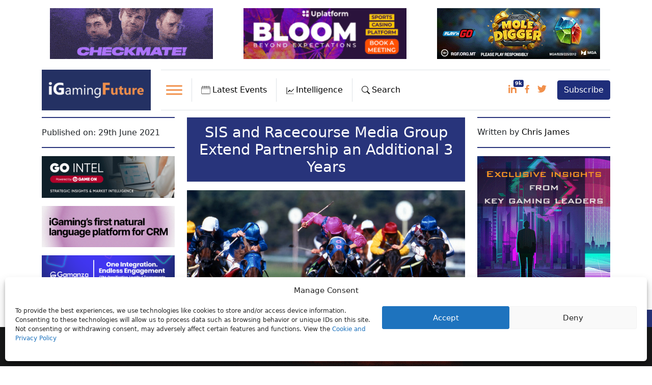

--- FILE ---
content_type: text/html; charset=UTF-8
request_url: https://igamingfuture.com/sis-and-rmg-agree-further-three-year-pictures-and-data-deal-for-bookmakers/
body_size: 50121
content:
<!doctype html>
<html lang="en-US" prefix="og: https://ogp.me/ns#">
  <head>
    <!-- Google Tag Manager -->
    <script>(function(w,d,s,l,i){w[l]=w[l]||[];w[l].push({'gtm.start':new Date().getTime(),event:'gtm.js'});var f=d.getElementsByTagName(s)[0],j=d.createElement(s),dl=l!='dataLayer'?'&l='+l:'';j.async=true;j.src='https://www.googletagmanager.com/gtm.js?id='+i+dl;f.parentNode.insertBefore(j,f);})(window,document,'script','dataLayer','GTM-P94DGKS');
    </script>
    <!-- End Google Tag Manager -->

    <!-- Required meta tags -->
   	<meta charset="UTF-8">
    <meta name="viewport" content="width=device-width, initial-scale=1">

    <!-- wp_head begin -->
    
<!-- Search Engine Optimization by Rank Math - https://rankmath.com/ -->
<title>SIS and Racecourse Media Group Extend Partnership an Additional 3 Years | iGaming Future</title>
<meta name="description" content="Sports Information Services (SIS) and Racecourse Media Group (RMG) today announced a further three-year agreement for the distribution and transmission of"/>
<meta name="robots" content="follow, index, max-snippet:-1, max-video-preview:-1, max-image-preview:large"/>
<link rel="canonical" href="https://igamingfuture.com/sis-and-rmg-agree-further-three-year-pictures-and-data-deal-for-bookmakers/" />
<meta property="og:locale" content="en_US" />
<meta property="og:type" content="article" />
<meta property="og:title" content="SIS and Racecourse Media Group Extend Partnership an Additional 3 Years | iGaming Future" />
<meta property="og:description" content="Sports Information Services (SIS) and Racecourse Media Group (RMG) today announced a further three-year agreement for the distribution and transmission of" />
<meta property="og:url" content="https://igamingfuture.com/sis-and-rmg-agree-further-three-year-pictures-and-data-deal-for-bookmakers/" />
<meta property="og:site_name" content="iGamingFuture" />
<meta property="article:publisher" content="https://www.facebook.com/iGamingFuture/" />
<meta property="article:section" content="Sports Betting" />
<meta property="og:image" content="https://s3.eu-west-2.amazonaws.com/igamingfuture.com/wp-content/uploads/2021/05/24143218/bigstock-Horse-racing-Action-3635185.jpg" />
<meta property="og:image:secure_url" content="https://s3.eu-west-2.amazonaws.com/igamingfuture.com/wp-content/uploads/2021/05/24143218/bigstock-Horse-racing-Action-3635185.jpg" />
<meta property="og:image:width" content="1600" />
<meta property="og:image:height" content="1100" />
<meta property="og:image:alt" content="Horse racing Action" />
<meta property="og:image:type" content="image/jpeg" />
<meta property="article:published_time" content="2021-06-29T14:30:13+01:00" />
<meta name="twitter:card" content="summary_large_image" />
<meta name="twitter:title" content="SIS and Racecourse Media Group Extend Partnership an Additional 3 Years | iGaming Future" />
<meta name="twitter:description" content="Sports Information Services (SIS) and Racecourse Media Group (RMG) today announced a further three-year agreement for the distribution and transmission of" />
<meta name="twitter:site" content="@igamingfuture" />
<meta name="twitter:creator" content="@igamingfuture" />
<meta name="twitter:image" content="https://s3.eu-west-2.amazonaws.com/igamingfuture.com/wp-content/uploads/2021/05/24143218/bigstock-Horse-racing-Action-3635185.jpg" />
<meta name="twitter:label1" content="Written by" />
<meta name="twitter:data1" content="Chris James" />
<meta name="twitter:label2" content="Time to read" />
<meta name="twitter:data2" content="2 minutes" />
<script type="application/ld+json" class="rank-math-schema">{"@context":"https://schema.org","@graph":[{"@type":["NewsMediaOrganization","Organization"],"@id":"https://igamingfuture.com/#organization","name":"iGamingFuture","url":"https://igamingfuture.com","sameAs":["https://www.facebook.com/iGamingFuture/","https://twitter.com/igamingfuture"],"email":"info@futureofigaming.co.uk","logo":{"@type":"ImageObject","@id":"https://igamingfuture.com/#logo","url":"https://igamingfuture.com/wp-content/uploads/2020/06/Short_Logo.jpg","contentUrl":"https://igamingfuture.com/wp-content/uploads/2020/06/Short_Logo.jpg","caption":"iGamingFuture","inLanguage":"en-US","width":"735","height":"502"}},{"@type":"WebSite","@id":"https://igamingfuture.com/#website","url":"https://igamingfuture.com","name":"iGamingFuture","alternateName":"iGF","publisher":{"@id":"https://igamingfuture.com/#organization"},"inLanguage":"en-US"},{"@type":"ImageObject","@id":"https://s3.eu-west-2.amazonaws.com/igamingfuture.com/wp-content/uploads/2021/05/24143218/bigstock-Horse-racing-Action-3635185.jpg","url":"https://s3.eu-west-2.amazonaws.com/igamingfuture.com/wp-content/uploads/2021/05/24143218/bigstock-Horse-racing-Action-3635185.jpg","width":"1600","height":"1100","caption":"Horse racing Action","inLanguage":"en-US"},{"@type":"BreadcrumbList","@id":"https://igamingfuture.com/sis-and-rmg-agree-further-three-year-pictures-and-data-deal-for-bookmakers/#breadcrumb","itemListElement":[{"@type":"ListItem","position":"1","item":{"@id":"https://igamingfuture.com","name":"Home"}},{"@type":"ListItem","position":"2","item":{"@id":"https://igamingfuture.com/category/sports-betting/","name":"Sports Betting"}},{"@type":"ListItem","position":"3","item":{"@id":"https://igamingfuture.com/sis-and-rmg-agree-further-three-year-pictures-and-data-deal-for-bookmakers/","name":"SIS and Racecourse Media Group Extend Partnership an Additional 3 Years"}}]},{"@type":"WebPage","@id":"https://igamingfuture.com/sis-and-rmg-agree-further-three-year-pictures-and-data-deal-for-bookmakers/#webpage","url":"https://igamingfuture.com/sis-and-rmg-agree-further-three-year-pictures-and-data-deal-for-bookmakers/","name":"SIS and Racecourse Media Group Extend Partnership an Additional 3 Years | iGaming Future","datePublished":"2021-06-29T14:30:13+01:00","dateModified":"2021-06-29T14:30:13+01:00","isPartOf":{"@id":"https://igamingfuture.com/#website"},"primaryImageOfPage":{"@id":"https://s3.eu-west-2.amazonaws.com/igamingfuture.com/wp-content/uploads/2021/05/24143218/bigstock-Horse-racing-Action-3635185.jpg"},"inLanguage":"en-US","breadcrumb":{"@id":"https://igamingfuture.com/sis-and-rmg-agree-further-three-year-pictures-and-data-deal-for-bookmakers/#breadcrumb"}},{"@type":"Person","@id":"https://igamingfuture.com/author/chrisjames/","name":"Chris James","url":"https://igamingfuture.com/author/chrisjames/","image":{"@type":"ImageObject","@id":"https://secure.gravatar.com/avatar/afe560d5f05109113a1724959ab300d0c907520a7efbed7b7b1db71340d1be6c?s=96&amp;d=mm&amp;r=g","url":"https://secure.gravatar.com/avatar/afe560d5f05109113a1724959ab300d0c907520a7efbed7b7b1db71340d1be6c?s=96&amp;d=mm&amp;r=g","caption":"Chris James","inLanguage":"en-US"},"worksFor":{"@id":"https://igamingfuture.com/#organization"}},{"@type":"NewsArticle","headline":"SIS and Racecourse Media Group Extend Partnership an Additional 3 Years | iGaming Future","keywords":"Racecourse","datePublished":"2021-06-29T14:30:13+01:00","dateModified":"2021-06-29T14:30:13+01:00","articleSection":"Sports Betting, UK &amp; Europe","author":{"@id":"https://igamingfuture.com/author/chrisjames/","name":"Chris James"},"publisher":{"@id":"https://igamingfuture.com/#organization"},"description":"Sports Information Services (SIS) and Racecourse Media Group (RMG) today announced a further three-year agreement for the distribution and transmission of","name":"SIS and Racecourse Media Group Extend Partnership an Additional 3 Years | iGaming Future","@id":"https://igamingfuture.com/sis-and-rmg-agree-further-three-year-pictures-and-data-deal-for-bookmakers/#richSnippet","isPartOf":{"@id":"https://igamingfuture.com/sis-and-rmg-agree-further-three-year-pictures-and-data-deal-for-bookmakers/#webpage"},"image":{"@id":"https://s3.eu-west-2.amazonaws.com/igamingfuture.com/wp-content/uploads/2021/05/24143218/bigstock-Horse-racing-Action-3635185.jpg"},"inLanguage":"en-US","mainEntityOfPage":{"@id":"https://igamingfuture.com/sis-and-rmg-agree-further-three-year-pictures-and-data-deal-for-bookmakers/#webpage"}}]}</script>
<!-- /Rank Math WordPress SEO plugin -->

<link rel='dns-prefetch' href='//cdn.jsdelivr.net' />
<link rel='dns-prefetch' href='//unpkg.com' />
<link rel='dns-prefetch' href='//a.omappapi.com' />
<link rel='dns-prefetch' href='//www.googletagmanager.com' />
<script id="wpp-js" src="https://igamingfuture.com/wp-content/plugins/wordpress-popular-posts/assets/js/wpp.min.js?ver=7.3.6" data-sampling="0" data-sampling-rate="100" data-api-url="https://igamingfuture.com/wp-json/wordpress-popular-posts" data-post-id="7252" data-token="b1c6547b8c" data-lang="0" data-debug="0"></script>
<!-- igamingfuture.com is managing ads with Advanced Ads 2.0.16 – https://wpadvancedads.com/ --><!--noptimize--><script id="igami-ready">
			window.advanced_ads_ready=function(e,a){a=a||"complete";var d=function(e){return"interactive"===a?"loading"!==e:"complete"===e};d(document.readyState)?e():document.addEventListener("readystatechange",(function(a){d(a.target.readyState)&&e()}),{once:"interactive"===a})},window.advanced_ads_ready_queue=window.advanced_ads_ready_queue||[];		</script>
		<!--/noptimize--><style id='wp-img-auto-sizes-contain-inline-css'>
img:is([sizes=auto i],[sizes^="auto," i]){contain-intrinsic-size:3000px 1500px}
/*# sourceURL=wp-img-auto-sizes-contain-inline-css */
</style>
<link rel='stylesheet' id='egm-lightbox-css' href='https://cdn.jsdelivr.net/npm/glightbox/dist/css/glightbox.min.css' media='all' />
<style id='egm-inline-inline-css'>

            .egm-gallery{width:100%;display:block;clear:both}
            .egm-gallery-item{width:33.333%;padding:5px;box-sizing:border-box;float:left;}
            .egm-gallery-item img{width:100%;height:auto;display:block;border-radius:6px}
            @media (max-width: 900px){.egm-gallery-item{width:50%;}}
            @media (max-width: 600px){.egm-gallery-item{width:100%;}}
        
/*# sourceURL=egm-inline-inline-css */
</style>
<link rel='stylesheet' id='gn-frontend-gnfollow-style-css' href='https://igamingfuture.com/wp-content/plugins/gn-publisher/assets/css/gn-frontend-gnfollow.min.css?ver=1.5.26' media='all' />
<link rel='stylesheet' id='owl-carousel-style-css' href='https://igamingfuture.com/wp-content/plugins/post-slider-and-carousel/assets/css/owl.carousel.min.css?ver=3.2.10' media='all' />
<link rel='stylesheet' id='psac-public-style-css' href='https://igamingfuture.com/wp-content/plugins/post-slider-and-carousel/assets/css/psac-public.css?ver=3.2.10' media='all' />
<link rel='stylesheet' id='cmplz-general-css' href='https://igamingfuture.com/wp-content/plugins/complianz-gdpr/assets/css/cookieblocker.min.css?ver=1767173540' media='all' />
<link rel='stylesheet' id='dashicons-css' href='https://igamingfuture.com/wp-includes/css/dashicons.min.css?ver=6.9' media='all' />
<link rel='stylesheet' id='search-filter-plugin-styles-css' href='https://igamingfuture.com/wp-content/plugins/search-filter-pro/public/assets/css/search-filter.min.css?ver=2.5.19' media='all' />
<link rel='stylesheet' id='wordpress-popular-posts-css-css' href='https://igamingfuture.com/wp-content/plugins/wordpress-popular-posts/assets/css/wpp.css?ver=7.3.6' media='all' />
<link rel='stylesheet' id='picostrap-styles-css' href='https://igamingfuture.com/wp-content/themes/picostrap5-child-base/css-output/bundle.css?ver=185' media='all' />
<link rel='stylesheet' id='tablepress-default-css' href='https://igamingfuture.com/wp-content/plugins/tablepress/css/build/default.css?ver=3.2.6' media='all' />
<style id='igf-tablepress-skin-inline-css'>
/* ========= IGF Regions: TablePress ID 1 skin ========= */
table.tablepress.tablepress-id-1 {
  width: 100% !important;
  border-collapse: collapse !important;
  table-layout: fixed !important;
  background: #fff !important;
  border: none !important;
  box-shadow: none !important;
  border-radius: 0 !important;
  overflow: hidden !important;
  font-size: 15px !important;
  line-height: 1.4 !important;
}

/* Header (all) */
table.tablepress-id-1 thead th {
  background: #fff !important;
  font-weight: 700 !important;
  padding: 10px 8px !important;
  border-bottom: 2px solid #e6e8eb !important;
  white-space: nowrap !important;
  font-size: 1.3em !important;
  text-align: left !important;
}

/* Body cells */
table.tablepress-id-1 tbody td {
  padding: 6px 8px !important;
  border-bottom: 1px solid #f0f2f5 !important;
  color: #111827 !important;
  background: #fff !important;
  vertical-align: middle !important;
}

/* Hover */
table.tablepress-id-1 tbody tr:hover td {
  background: #fafbfc !important;
}

/* Remove left/right borders */
table.tablepress-id-1 thead th,
table.tablepress-id-1 tbody td {
  border-left: none !important;
  border-right: none !important;
}

/* Sticky header */
table.tablepress-id-1 thead th {
  position: sticky;
  top: 0;
  z-index: 2;
  background: #fff !important;
}

/* === Column-specific tweaks === */

/* Col 1 header (#) orange + centered */
table.tablepress-id-1 thead th.column-1 {
  color: var(--igf-orange, #f97316) !important;
  text-align: center !important;
}

/* Col 1 body cells (# values) */
table.tablepress-id-1 tbody td.column-1 {
  text-align: center !important;
  width: 40px;
  font-size: 1.3em !important;
  font-family: "Times New Roman", serif !important;
  color: #1e3585 !important;
}

/* Col 2 header (Country) orange */
table.tablepress-id-1 thead th.column-2 {
  color: var(--igf-orange, #f97316) !important;
  text-align: left !important;
}

/* Col 2 body */
table.tablepress-id-1 tbody td.column-2 {
  padding-left: 8px !important;
  padding-right: 0 !important;
  vertical-align: middle !important;
  text-align: left !important;
}

/* Column widths */
table.tablepress-id-1 thead th.column-1,
table.tablepress-id-1 tbody td.column-1 {
  width: 20% !important;
}
table.tablepress-id-1 thead th.column-2,
table.tablepress-id-1 tbody td.column-2 {
  width: 80% !important;
}

/* Mobile tweaks */
@media (max-width: 640px) {
  table.tablepress-id-1 { font-size: 14px !important; }
  table.tablepress-id-1 thead th,
  table.tablepress-id-1 tbody td { padding: 8px 10px !important; }
}


/*# sourceURL=igf-tablepress-skin-inline-css */
</style>
<link rel='stylesheet' id='custom-layouts-styles-css' href='https://igamingfuture.com/wp-content/uploads/custom-layouts/style.css?ver=82' media='all' />
<link rel='stylesheet' id='__EPYT__style-css' href='https://igamingfuture.com/wp-content/plugins/youtube-embed-plus/styles/ytprefs.min.css?ver=14.2.4' media='all' />
<style id='__EPYT__style-inline-css'>

                .epyt-gallery-thumb {
                        width: 33.333%;
                }
                
/*# sourceURL=__EPYT__style-inline-css */
</style>
<link rel='stylesheet' id='sib-front-css-css' href='https://igamingfuture.com/wp-content/plugins/mailin/css/mailin-front.css?ver=6.9' media='all' />
<script src="https://igamingfuture.com/wp-includes/js/jquery/jquery.min.js?ver=3.7.1" id="jquery-core-js"></script>
<script src="https://igamingfuture.com/wp-includes/js/jquery/jquery-migrate.min.js?ver=3.4.1" id="jquery-migrate-js"></script>
<script id="advanced-ads-advanced-js-js-extra">
var advads_options = {"blog_id":"1","privacy":{"enabled":false,"state":"not_needed"}};
//# sourceURL=advanced-ads-advanced-js-js-extra
</script>
<script src="https://igamingfuture.com/wp-content/plugins/advanced-ads/public/assets/js/advanced.min.js?ver=2.0.16" id="advanced-ads-advanced-js-js"></script>

<!-- Google tag (gtag.js) snippet added by Site Kit -->
<!-- Google Analytics snippet added by Site Kit -->
<script src="https://www.googletagmanager.com/gtag/js?id=G-HYYH85YZZY" id="google_gtagjs-js" async></script>
<script id="google_gtagjs-js-after">
window.dataLayer = window.dataLayer || [];function gtag(){dataLayer.push(arguments);}
gtag("set","linker",{"domains":["igamingfuture.com"]});
gtag("js", new Date());
gtag("set", "developer_id.dZTNiMT", true);
gtag("config", "G-HYYH85YZZY");
//# sourceURL=google_gtagjs-js-after
</script>
<script type="text/plain" data-service="youtube" data-category="marketing" id="__ytprefs__-js-extra">
var _EPYT_ = {"ajaxurl":"https://igamingfuture.com/wp-admin/admin-ajax.php","security":"8f6d333b23","gallery_scrolloffset":"20","eppathtoscripts":"https://igamingfuture.com/wp-content/plugins/youtube-embed-plus/scripts/","eppath":"https://igamingfuture.com/wp-content/plugins/youtube-embed-plus/","epresponsiveselector":"[\"iframe.__youtube_prefs_widget__\"]","epdovol":"1","version":"14.2.4","evselector":"iframe.__youtube_prefs__[src], iframe[src*=\"youtube.com/embed/\"], iframe[src*=\"youtube-nocookie.com/embed/\"]","ajax_compat":"","maxres_facade":"eager","ytapi_load":"light","pause_others":"","stopMobileBuffer":"1","facade_mode":"","not_live_on_channel":""};
//# sourceURL=__ytprefs__-js-extra
</script>
<script src="https://igamingfuture.com/wp-content/plugins/youtube-embed-plus/scripts/ytprefs.min.js?ver=14.2.4" id="__ytprefs__-js"></script>
<script id="sib-front-js-js-extra">
var sibErrMsg = {"invalidMail":"Please fill out valid email address","requiredField":"Please fill out required fields","invalidDateFormat":"Please fill out valid date format","invalidSMSFormat":"Please fill out valid phone number"};
var ajax_sib_front_object = {"ajax_url":"https://igamingfuture.com/wp-admin/admin-ajax.php","ajax_nonce":"4f6e68cbd4","flag_url":"https://igamingfuture.com/wp-content/plugins/mailin/img/flags/"};
//# sourceURL=sib-front-js-js-extra
</script>
<script src="https://igamingfuture.com/wp-content/plugins/mailin/js/mailin-front.js?ver=1767173535" id="sib-front-js-js"></script>
<meta name="generator" content="Site Kit by Google 1.170.0" />			<style>.cmplz-hidden {
					display: none !important;
				}</style>            <style id="wpp-loading-animation-styles">@-webkit-keyframes bgslide{from{background-position-x:0}to{background-position-x:-200%}}@keyframes bgslide{from{background-position-x:0}to{background-position-x:-200%}}.wpp-widget-block-placeholder,.wpp-shortcode-placeholder{margin:0 auto;width:60px;height:3px;background:#dd3737;background:linear-gradient(90deg,#dd3737 0%,#571313 10%,#dd3737 100%);background-size:200% auto;border-radius:3px;-webkit-animation:bgslide 1s infinite linear;animation:bgslide 1s infinite linear}</style>
            		<script>
			document.documentElement.className = document.documentElement.className.replace('no-js', 'js');
		</script>
				<style>
			.no-js img.lazyload {
				display: none;
			}

			figure.wp-block-image img.lazyloading {
				min-width: 150px;
			}

						.lazyload, .lazyloading {
				opacity: 0;
			}

			.lazyloaded {
				opacity: 1;
				transition: opacity 400ms;
				transition-delay: 0ms;
			}

					</style>
		 <link rel="apple-touch-icon" sizes="180x180" href="/apple-touch-icon.png">
<link rel="icon" type="image/png" sizes="32x32" href="/favicon-32x32.png">
<link rel="icon" type="image/png" sizes="16x16" href="/favicon-16x16.png">
<link rel="manifest" href="/site.webmanifest">
<link rel="mask-icon" href="/safari-pinned-tab.svg" color="#5bbad5">
<meta name="msapplication-TileColor" content="#da532c">
<meta name="theme-color" content="#ffffff"><script type="text/javascript" src="https://cdn.brevo.com/js/sdk-loader.js" async></script>
<script type="text/javascript">
  window.Brevo = window.Brevo || [];
  window.Brevo.push(['init', {"client_key":"1t77jh2s2qut0964zhz4hdpn","email_id":null,"push":{"customDomain":"https:\/\/igamingfuture.com\/wp-content\/plugins\/mailin\/"},"service_worker_url":"sw.js?key=${key}","frame_url":"brevo-frame.html"}]);
</script>        <script>

      window.OneSignalDeferred = window.OneSignalDeferred || [];

      OneSignalDeferred.push(function(OneSignal) {
        var oneSignal_options = {};
        window._oneSignalInitOptions = oneSignal_options;

        oneSignal_options['serviceWorkerParam'] = { scope: '/' };
oneSignal_options['serviceWorkerPath'] = 'OneSignalSDKWorker.js.php';

        OneSignal.Notifications.setDefaultUrl("https://igamingfuture.com");

        oneSignal_options['wordpress'] = true;
oneSignal_options['appId'] = '95d4fc34-8b40-462a-8779-d5e1ab3fce81';
oneSignal_options['allowLocalhostAsSecureOrigin'] = true;
oneSignal_options['welcomeNotification'] = { };
oneSignal_options['welcomeNotification']['disable'] = true;
oneSignal_options['subdomainName'] = "igamingfuture";
oneSignal_options['safari_web_id'] = "igamingfuture.com";
oneSignal_options['promptOptions'] = { };
oneSignal_options['promptOptions']['actionMessage'] = "We would like to send you news notifications. You can unsubscribe at anytime.";
oneSignal_options['promptOptions']['exampleNotificationTitleDesktop'] = "This is an example notification";
oneSignal_options['promptOptions']['exampleNotificationMessageDesktop'] = "Notifications will appear on your desktop";
oneSignal_options['promptOptions']['exampleNotificationTitleMobile'] = "Example notification";
oneSignal_options['promptOptions']['exampleNotificationMessageMobile'] = "Notifications will appear on your device";
oneSignal_options['promptOptions']['exampleNotificationCaption'] = "(you can unsubscribe anytime)";
oneSignal_options['promptOptions']['acceptButtonText'] = "ALLOW";
oneSignal_options['promptOptions']['cancelButtonText'] = "NO THANKS";
oneSignal_options['promptOptions']['siteName'] = "https://igamingfuture.com";
oneSignal_options['promptOptions']['autoAcceptTitle'] = "Click allow";
              OneSignal.init(window._oneSignalInitOptions);
              OneSignal.Slidedown.promptPush()      });

      function documentInitOneSignal() {
        var oneSignal_elements = document.getElementsByClassName("OneSignal-prompt");

        var oneSignalLinkClickHandler = function(event) { OneSignal.Notifications.requestPermission(); event.preventDefault(); };        for(var i = 0; i < oneSignal_elements.length; i++)
          oneSignal_elements[i].addEventListener('click', oneSignalLinkClickHandler, false);
      }

      if (document.readyState === 'complete') {
           documentInitOneSignal();
      }
      else {
           window.addEventListener("load", function(event){
               documentInitOneSignal();
          });
      }
    </script>
		<script type="text/javascript">
			var advadsCfpQueue = [];
			var advadsCfpAd = function( adID ) {
				if ( 'undefined' === typeof advadsProCfp ) {
					advadsCfpQueue.push( adID )
				} else {
					advadsProCfp.addElement( adID )
				}
			}
		</script>
				<script type="text/javascript">
			if ( typeof advadsGATracking === 'undefined' ) {
				window.advadsGATracking = {
					delayedAds: {},
					deferedAds: {}
				};
			}
		</script>
		<script>(()=>{var o=[],i={};["on","off","toggle","show"].forEach((l=>{i[l]=function(){o.push([l,arguments])}})),window.Boxzilla=i,window.boxzilla_queue=o})();</script>		<style id="wp-custom-css">
			/* set a max-width for horizontal fluid layout and make it centered */
body {
margin-right: auto;
margin-left: auto;
/* max-width: 1320px or 950px */
}

#idcontainer {
s max-height: 92px;
}

#theme-main {
max-width: 1320px;
margin: auto;
}

body.inbound #theme-main {
max-width: 1600px;
}

body.inbound .container {
max-width: 1600px;
}

.main-content {
margin: auto;
}

/*hide duplcate privacy-cookie link */
.cmplz-links.cmplz-documents,
.cmplz-divider.cmplz-footer,
.cmplz-btn.cmplz-manage-consent.manage-consent-1.cmplz-show {
display: none !important;
}

/* to prevent layout shift CLS */

body.home #theme-main {
max-width: 1620px;
margin: auto;
}

.btn-telegram {
display: none;
}

.btn-sm,
.btn-group-sm>.btn {
padding: 2px 0px 2px 3px !important;
}

.btn-pink {
background: #e2318a !important;
border: 0;
}

.text-brown {
color: #cfa97a;
}

#listenButton2 {
background: #e2318a;
border: 0;
color: #fff;
padding: 3px 10px;
}

body.inbound {
max-width: inherit;
}

.cl-template--id-9467 div.cl-element--instance-1005 {
padding: 10px 0 0 0 !important;
}


.custom-toggler.navbar-toggler {
border-color: rgb(255, 102, 203) !important;
}

nav {
box-sizing: border-box;
}

#mega-menu-primary {
height: 450px !important;
background-color: #273160;
}

.text-orange {
color: #F1904B;
}

a.text-orange-hover:hover {
color: #F1904B !important;
}

.text-orange-darker {
color: #ec660a;
}

.text-orange-bright {
color: #f47c30;
}

.text-blue {
color: #28347b;
}

.text-blue-mid {
color: #2377b5;
}

.text-blue-light {
color: #2195b5;
}

.bg-dark {
background: #243163 !important;
}

.bg-dark-blue {
background: #243163 !important;
}

.bg-darker-blue {
background: #131930 !important;
}

.bg-light-blue {
background: #2173b4 !important;
}

.bg-light-green {
background-color: #4b5f4b;
}

.bg-dark-green {
background-color: #0d2a19;
}

.bg-beige {
background: #eedcc4 !important;
}

.bg-orange {
background: #F1904B !important;
}

.bg-dark-orange {
background: #ee7723 !important;
}

.bg-pink-bright {
background: #ee2273 !important;
}

.bg-pink {
background: #e8318a !important;
}

.text-grey {
color: #5b5b5c;
}

.text-green {
color: #4a5e4b;
}

.text-pink {
color: #e8318a;
}

.text-dark-red {
color: #89372f;
}

h1,
h1 a,
h2,
h2 a,
h3,
h3 a,
h4,
h4 a,
a {
text-decoration: none;
color: #000000;
font-weight: normal !important;
}

li a {
text-decoration: none;
color: #000000;
font-weight: normal;
}

body.post-template-default #post-content a {
font-weight: bold !important;
color: #23347f;
}

body.post-template-default #post-content a:hover {
color: #F1904B;
}

a.py-2.border.border-bottom-0.border-top-0.border-left-0.menu:hover {
text-decoration: none;
}

a.border.border-bottom-0.border-top-0.border-left-0.dropdown-toggle:hover {
text-decoration: none;
}

a:hover {
color: #f1904b;
text-decoration: underline;
text-decoration-thickness: 2px;
}

.main-menu-text {
padding: 12px 12px 0 3px;
font-weight: normal;
}

.card {
border: 0;
background-color: inherit;
}

.card-body header h3 {
font-size: 1.3em;
margin-bottom: 10px;
}


div#myNavbar1 {
border-top: 1px solid #dee2e6;
padding: 14px 0;
border-bottom: 1px solid #dee2e6;
display: flex;
}

#myNavbar1 .btn-primary:hover {
background: #ffffff !important;
color: #000000 !important;
}

form#searchform {
display: flex;
padding: 30px;
background-color: #273160;
justify-content: flex-end;
}

.navbar-yellow,
.navbar-yellow1 {
background-color: #273160 !important;
}

.navbar-yellow a,
.navbar-yellow1 a {
color: white;
}

.navbar-yellow button,
.navbar-yellow1 button {
color: #ffffff;
background-color: #ec660a;
}

.navbar-yellow a.border.border-bottom-0.border-top-0.border-left-0.dropdown-toggle.search::after,
.navbar-yellow1 a.border.border-bottom-0.border-top-0.border-left-0.dropdown-toggle.search::after {
transform: translate3d(0, 0, 0) rotate(175deg);
}

.navbar-yellow #mega-menu-wrap-primary .mega-menu-toggle.mega-menu-open .mega-toggle-block-1 .mega-toggle-animated-slider .mega-toggle-animated-inner {
background-color: white !important;
}

.navbar-yellow #mega-menu-wrap-primary .mega-menu-toggle .mega-toggle-block-1 .mega-toggle-animated-inner::after,
.navbar-yellow1 #mega-menu-wrap-primary .mega-menu-toggle .mega-toggle-block-1 .mega-toggle-animated-inner::after {
background-color: white !important;
}

.dropbtn {
background-color: #3498DB;
color: white;
padding: 16px;
font-size: 16px;
border: none;
cursor: pointer;
}

#mega-menu-wrap-primary #mega-menu-primary>li.mega-menu-flyout ul.mega-sub-menu {
background-color: #273160 !important;
}

.dropbtn:hover,
.dropbtn:focus {
background-color: #2980B9;
}

.dropdown {
position: relative;
display: inline-block;
cursor: pointer;
}

.dropdown-content {
display: none;
position: absolute;
background-color: #f1f1f1;
min-width: 100%;
overflow: auto;
box-shadow: 0px 8px 16px 0px rgb(0 0 0 / 20%);
z-index: 999999;
top: 96px;
left: 0;
}

.dropdown-content a {
color: #cccccc;
padding: 12px 16px;
text-decoration: none;
display: block;
}

.show {
display: block;
}

.navbar-yellow1 #mega-menu-wrap-primary .mega-menu-toggle .mega-toggle-block-1 .mega-toggle-animated-inner::before {
background-color: white !important;
}

.navbar-yellow1 #mega-menu-wrap-primary .mega-menu-toggle .mega-toggle-block-1 .mega-toggle-animated-slider .mega-toggle-animated-inner {
background-color: white !important;
}

img,
svg {
margin-right: 4px;
}

.dropdown-toggle::after {
margin-left: 9px;
}

#mega-menu-wrap-primary #mega-menu-primary>li.mega-menu-item>a.mega-menu-link {
background-color: #273160 !important;
color: #fff !important;
}

#mega-menu-wrap-primary .mega-menu-toggle .mega-toggle-block-1 .mega-toggle-animated-box {
width: 150px;
}

#mega-menu-wrap-primary .mega-menu-toggle.mega-menu-open+#mega-menu-primary {
padding-bottom: 20px;

}

@media (min-width: 37.5rem) {
#myNavbar1 {
flex-direction: row;
}
}



.nav .navbar-nav a.border {
padding: 11px 8px;
}



@media only screen and (max-width: 2560px) and (min-width: 768px) {
#idcontainer1 {
display: none !important;
}

ul.mega-menu.max-mega-menu.mega-menu-horizontal {
position: absolute !important;
top: 94px !important;
z-index: 1;
width: 100% !important;
left: 0 !important;
background-color: #273160 !important;

padding: 0 100px !important;
}

#mega-menu-item-9025 ul.mega-sub-menu {
display: flex !important;
}

.navbar-nav {
flex-direction: row !important;
}

#mega-menu-wrap-primary #mega-menu-primary li.mega-menu-megamenu>ul.mega-sub-menu>li.mega-menu-row>ul.mega-sub-menu>li.mega-menu-column.mega-menu-clear {
clear: inherit !important;
}

#mega-menu-wrap-primary #mega-menu-primary li.mega-menu-megamenu>ul.mega-sub-menu>li.mega-menu-row>ul.mega-sub-menu>li.mega-menu-column {
width: 33% !important;
}

.navbar>.container-fluid {
flex-wrap: nowrap !important;
}

.navbar>.container {
flex-wrap: nowrap !important;
}
}


@media only screen and (max-width: 767px) and (min-width: 320px) {

#idcontainer {
display: none !important;
}

.navbar-brand {
width: 110px !important;
}

.navbar>.container-fluid {
flex-wrap: inherit !important;
}

#mega-menu-wrap-primary .mega-menu-toggle.mega-menu-open+#mega-menu-primary {
top: 80px;
}

.dropdown-content {
top: 152px;
}

#mega-menu-wrap-primary #mega-menu-primary>li.mega-menu-item {
width: 100% !important;
}

#mega-menu-wrap-primary .mega-menu-toggle.mega-menu-open+#mega-menu-primary {
height: auto;
}

.latest {
font-size: 14px;
}

.search {
font-size: 14px;
}

button.btn.btn-primary {
font-size: 14px;
}

a.py-2.border-bottom-0.border-top-0.border-left-0.menu {
font-size: 14px;
}

ul.mega-menu.max-mega-menu.mega-menu-horizontal {
position: absolute !important;
top: 70px !important;
z-index: 1;
width: 100% !important;
left: 0 !important;
background-color: #273160 !important;
/*justify-content: space-around;
padding: 0 180px !important;*/
}

#mega-menu-wrap-primary #mega-menu-primary li.mega-menu-megamenu>ul.mega-sub-menu>li.mega-menu-row>ul.mega-sub-menu>li.mega-menu-column {
width: 100% !important;
}

#mega-menu-wrap-primary #mega-menu-primary li.mega-menu-megamenu>ul.mega-sub-menu>li.mega-menu-row>ul.mega-sub-menu>li.mega-menu-column.mega-menu-clear {
clear: left !important;
}

#mega-menu-item-9025 ul.mega-sub-menu {
display: flex !important;
}
}

.posts-block-col h2 {
padding-bottom: 10px;
margin-bottom: 0;
}

.posts-block header {
width: 64%;
float: left;
}

.posts-block img {
float: right;
width: 33%;
margin-right: 0;
padding-top: 5px;
max-height: 100px !important;
object-fit: cover;
}

.wpp-list {
padding-left: 0;
}

.posts-block h3,
.posts-block-num h3 {
font-family: var(--bs-body-font-family);
font-size: var(--bs-body-font-size);
font-weight: var(--bs-body-font-weight);
line-height: var(--bs-body-line-height);
}

.posts-block-num h3 a {
font-weight: normal !important;
}

.posts-block-num h3,
.posts-block-num li {
background-repeat: no-repeat;
padding: 8px 10px 8px 50px;
background-size: 40px 40px;
margin-bottom: 0;
min-height: 85px;
}

.posts-block-num .wpp-list li:nth-child(1) {
background-image: url('https://s3.eu-west-2.amazonaws.com/igamingfuture.com/wp-content/uploads/2022/01/24141225/1.png');
background-position: 0 7px;
border-bottom: 1px solid #dee2e6;
}

.posts-block-num .wpp-list li:nth-child(2) {
background-image: url('https://s3.eu-west-2.amazonaws.com/igamingfuture.com/wp-content/uploads/2022/01/24141225/2.png');
background-position: 0 7px;
border-bottom: 1px solid #dee2e6;
}

.posts-block-num .wpp-list li:nth-child(3) {
background-image: url('https://s3.eu-west-2.amazonaws.com/igamingfuture.com/wp-content/uploads/2022/01/24141225/3.png');
background-position: 0 7px;
border-bottom: 1px solid #dee2e6;
}

.posts-block-num .wpp-list li:nth-child(4) {
background-image: url('https://s3.eu-west-2.amazonaws.com/igamingfuture.com/wp-content/uploads/2022/01/24141226/4.png');
background-position: 0 7px;
border-bottom: 1px solid #dee2e6;
}

.posts-block-num .wpp-list li:nth-child(5) {
background-image: url('https://s3.eu-west-2.amazonaws.com/igamingfuture.com/wp-content/uploads/2022/01/24141226/5.png');
background-position: 0 7px;
}


}

.posts-block article:hover,
.posts-block-num h3:hover {
background-color: #dee2e6;
}

.posts-block .mb-md-4 {
margin-bottom: 0 !important;
}

.posts-block img {
max-height: 110px;
object-fit: cover;
}

.posts-block-sml h3 {
font-size: 1.25em;
line-height: normal;
}

.home-featured .card-img-top {
object-fit: cover;
}

.column-posts .card-img-top {
aspect-ratio: 4 / 3;
object-fit: cover;
border-radius: 0;

}

.home-featured .card-body {
margin-right: 7%;
}

.home-featured .card-body .text-muted {
font-size: 1rem;
}

#home-company-news header {
width: 64%;
float: left;
}

#home-company-news img {
float: right;
width: 33%;
margin-right: 0;
max-height: 110px;
object-fit: cover;
}

#home-company-news article {
padding: 10px;
}

#home-company-news h3 {
font-size: 1.5em;
}

.card-body h2,
.card-body h3 {
margin-bottom: 0;
}



.text-muted {
color: #f1904b !important;
}

.text-muted {
color: #f1904b !important;
}

.text-muted a:hover {
color: #f1904b !important;
}

.home-section-lower img {
height: 200px;
object-fit: cover;
margin-bottom: 20px;
}

.hover-bg:hover {
background: #dee2e6;
}

.card-body {
padding-bottom: 0;
}

.card-footer {
background-color: inherit;
border-top: 0;
padding-top: 0;
}

#mega-menu-wrap-primary .mega-menu-toggle {
background: none !important;
}



/*.mega-toggle-blocks-left {
margin-left: 170px;
margin-top: -80px;
}*/

#mega-menu-wrap-primary .mega-menu-toggle .mega-toggle-block-1 .mega-toggle-animated-inner,
#mega-menu-wrap-primary .mega-menu-toggle .mega-toggle-block-1 .mega-toggle-animated-inner::before,
#mega-menu-wrap-primary .mega-menu-toggle .mega-toggle-block-1 .mega-toggle-animated-inner::after {
background-color: #0d0d0d !important;
height: 3px !important;
}

#mega-menu-wrap-primary #mega-menu-primary>li.mega-menu-flyout ul.mega-sub-menu li.mega-menu-item a.mega-menu-link {
background: #273160 !important;
font-weight: normal;
text-decoration: none;
color: #fff !important;
}

#mega-menu-wrap-primary .mega-menu-toggle .mega-toggle-block-0 .mega-toggle-animated-inner,
#mega-menu-wrap-primary .mega-menu-toggle .mega-toggle-block-0 .mega-toggle-animated-inner::before,
#mega-menu-wrap-primary .mega-menu-toggle .mega-toggle-block-0 .mega-toggle-animated-inner::after {
background-color: #F1904B !important;
}

.category-icon {
width: 50px;
height: 50px;
max-width: inherit;
margin-top: 10px;
margin-bottom: 10px;
}

.category-title-container {
padding-left: 10px;
}

.category-heading {
margin-bottom: 0;
font-size: 1em;
}

.other-categories {
background: #eeeef0;
}

.other-categories:hover {
background: #ffffff;
}

.other-categories-text {
padding-top: 18px;
font-size: 1.7em;
}

.category-heading-1 {
margin-top: 10px;
}

.category-heading-2 {
margin-top: 10px;
}

.category-heading-3 {
margin-top: 10px;
}

.category-sub-headline {
margin-bottom: 0;
margin-top: 0;
font-size: 1em;
max-width: 300px;
}

h1.category-title {
font-size: 2.5em;
margin-bottom: 0;
}

.logo-text-blue {
color: #233480;
}

.logo-text-orange {
color: #fb8b39;
}

.category-description {
margin: auto;
}

/*.category-primary-post img {
width: 100%;
object-fit: cover;
}*/

#mega-menu-wrap-primary #mega-menu-primary>li.mega-menu-megamenu>ul.mega-sub-menu {
background-color: #273160 !important;

}

#mega-menu-wrap-primary #mega-menu-primary a.mega-menu-link {
color: #fff !important;
}

#mega-menu-wrap-primary #mega-menu-primary a.dashicons-visibility.mega-menu-link,
#mega-menu-wrap-primary #mega-menu-primary a.dashicons-admin-site-alt3.mega-menu-link,
#mega-menu-wrap-primary #mega-menu-primary a.dashicons-admin-home,
#mega-menu-wrap-primary #mega-menu-primary a.dashicons-format-chat {
color: #F1904B !important;
}

.btn-primary {
color: #fff;
background-color: #1f2e7a;
border-color: #1f2e7a;
}

.btn-primary:hover {
background-color: #141f52;
border-color: #141f52;
}

.bg-light-grey {
background: #eeeef0;
}

.bg-lighter-grey {
background: #f5f5f5;
}

h2.heading {
font-size: 1.3em !important;
}

a.heading h2:hover {
color: #f1904b !important;
}

.more-article-headlines ul {
list-style-type: none;
padding-left: 0;
}

::marker {
color: #5b5b5c;
}

.posts-block-sml h3 a {
font-weight: normal !important;
font-size: 0.8em;
-webkit-line-clamp: 2;
/* number of lines to show */
}

.no-ul-pad ul {
padding: 0;
}

.no-ul-pad ::marker {
color: #ffffff;
}

.articles-more-articles .col-12.mb-3.mb-md-4 {
margin-bottom: 0 !important;
overflow: hidden;
text-overflow: ellipsis;
display: -webkit-box;
-webkit-line-clamp: 3;
/* number of lines to show */
line-clamp: 3;
-webkit-box-orient: vertical;
}

.card-body h3 {
overflow: hidden;
text-overflow: ellipsis;
display: -webkit-box;
-webkit-line-clamp: 3;
/* number of lines to show */
line-clamp: 3;
-webkit-box-orient: vertical;
}

body.home .card-body {
overflow: hidden;
text-overflow: ellipsis;
display: -webkit-box;
-webkit-line-clamp: 3;
/* number of lines to show */
line-clamp: 3;
-webkit-box-orient: vertical;
min-height: 100px;
}

.articles-more-articles ul li {
overflow: hidden;
text-overflow: ellipsis;
display: -webkit-box;
-webkit-line-clamp: 3;
/* number of lines to show */
line-clamp: 3;
-webkit-box-orient: vertical;
margin-bottom: 20px;
}

.articles-more-articles ul li a {
font-weight: bold;
font-size: 1em
}

.searchandfilter ul {
text-align: center;
}

.searchandfilter ul li {
display: inline-block;
margin-right: 4px;
}

.sf-field-category {
padding: 10px 0 0 0 !important;
}

.cl-template h3 {
font-size: 1.3em;
}

.cl-template h3:hover {
color: #f08f4b;
}

.home-featured h3 {
font-size: 1.8em;
}

.cl-template--id-9074 a.cl-element-taxonomy__term:hover {
color: #f08f4b !important;
}

.cl-template--id-9074 {
padding: 0;
}

@media only screen and (max-width: 2560px) and (min-width: 768px) {
#mega-menu-wrap-primary #mega-menu-primary li.mega-menu-megamenu>ul.mega-sub-menu>li.mega-menu-row>ul.mega-sub-menu>li.mega-menu-column {
width: 25% !important;
}
}

.mega-current-menu-parent .mega-menu-link {
display: none;
}

.most-read {
border-right: 12px solid #fff;
}

.categories-featured img {
margin-bottom: 20px;
width: 100%;
aspect-ratio: 4 / 3;
object-fit: cover;
}


.categories-featured h2 {
font-weight: normal !important;
font-size: 1.8em;
}

.mega-menu-item-9468>a.mega-menu-link:first-of-type {
display: none !important;
}

.4-col-posts {
max-height: 290px;
}

.footer-header,
h4.footer-header,
.foot-header a {
color: #ffffff !important;
font-size: 1em !important;
}

#menu-footer-1 li.menu-item a {
color: #ffffff !important;
}

#menu-footer-1 li.menu-item a:hover {
color: #F1904b !important;
}

.footer-bottom-row a {
color: #ffffff !important;
}

#backToTop {
background: #F1904b !important;
}

.cl-pagination {
text-align: center;
}

.sf-field-category {
padding: 0;
font-size: 1.1em !important;
margin: auto 8% !important;
}

.searchandfilter li[data-sf-field-input-type=checkbox] label {
float: left;
}

.searchandfilter input[type="checkbox" i] {
margin-left: 5px;
margin-right: 5px;
}

#mega-menu-wrap-primary #mega-menu-primary li.mega-menu-megamenu>ul.mega-sub-menu>li.mega-menu-row .mega-menu-column>ul.mega-sub-menu>li.mega-menu-item {
border-left: 1px solid #ffffff;
padding: 0 15px 15px 15px !important;
}

#mega-menu-primary {
padding-top: 10px !important;
}

.posts-title-h1 {
font-size: 1.8em;
}

#accordion-subscribe {
position: fixed;
bottom: 0;
left: 0;
width: 100%;
margin: 0 !important;
z-index: 1250;
}

#accordion-subscribe .accordion-item {
background: #243163 !important;
}

#accordion-subscribe h2 {
text-align: center !important;
}

#accordion-subscribe .accordion-button {
background: #28347b;
}

#accordion-subscribe .accordion-button {
border: 0;
border-radius: 0;
}

#accordion-subscribe .accordion-button a {
color: #ffffff;
text-decoration: underline;
font-weight: bold;
}

.picostrap-read-more-link {
display: none;
}

button.accordion-button.text-center {
margin: auto;
width: auto;
}

.accordion-button:focus {
box-shadow: none !important;
}

.footer-email {
color: #ffffff;
}

.accordion-header.container {
margin: 0 auto;
}

.accordion-button:after {
background-image: url("data:image/svg+xml,%3csvg xmlns='http://www.w3.org/2000/svg' viewBox='0 0 16 16' fill='%23ffffff'%3e%3cpath fill-rule='evenodd' d='M1.646 4.646a.5.5 0 0 1 .708 0L8 10.293l5.646-5.647a.5.5 0 0 1 .708.708l-6 6a.5.5 0 0 1-.708 0l-6-6a.5.5 0 0 1 0-.708z'/%3e%3c/svg%3e") !important;
}

#post-content p:first-of-type:first-letter {
color: #233480;
float: left;
font-size: 3.2em;
line-height: 40px;
padding-top: 2px;
padding-right: 4px;
padding-left: 1px;
}

.page-item.active .page-link {
background-color: #243163 !important;
color: #ffffff;
}

.page-link {
color: #28347b;
}

.pagination {
margin-top: 8px;
}

.card-img-top-category.wp-post-image,
.cl-element-featured_media__image {
height: 170px;
object-fit: cover;
}

.cl-element-featured_media__image {
height: 170px;
}

body.home .cl-element-featured_media__image,
body.page-template-section-page-template .cl-element-featured_media__image {
width: 100%;
height: auto;
object-fit: cover;
}

body.author #search-filter-form-9062 {
display: none;
}

.sticky-top {
-moz-transition: top 0.7s;
-o-transition: top 0.7s;
-webkit-transition: top 0.7s;
transition: top 0.7s;
}

.border-bottom-strong-blue {
border-bottom: 0.15em solid #28347b !important;
}

.border-top-strong-blue {
border-top: 0.15em solid #28347b !important;
}

.border-bottom-strong-grey {
border-bottom: 0.15em solid #efefef !important;
}

.border-top-strong-grey {
border-top: 0.15em solid #efefef !important;
}

.cl-element-taxonomy__term {
background: #28347b !important;
color: #ffffff !important;
border-radius: 0 !important;
}

.cl-template .cl-element-section {
padding: 1rem 1rem !important;
}

#mega-menu-wrap-primary .mega-menu-toggle .mega-toggle-block-1 .mega-toggle-animated-inner,
#mega-menu-wrap-primary .mega-menu-toggle .mega-toggle-block-1 .mega-toggle-animated-inner::before,
#mega-menu-wrap-primary .mega-menu-toggle .mega-toggle-block-1 .mega-toggle-animated-inner::after {
background-color: #F1904B !important;
}

.post-columns {
flex-direction: row;
}

.post-column:nth-child(1) {
order: 2;
}

.post-column:nth-child(2) {
order: 1;
}

.post-column:nth-child(3) {
order: 3;
}

.post-subheading {
font-size: 1.3em;
border-top: 1px solid #eeeef0;
padding-top: 20px;
padding-bottom: 15px;
text-align: center;
}

.post-subheading-register {
font-size: 1.3em;
text-align: center;
margin-bottom: 0;
}

.entry-categories-inner a {
background: #28347b !important;
color: #ffffff !important;
border-radius: 0 !important;
margin: 0 0 4px 0 !important;
padding: 3px 7px 3px 7px;
display: inline-block;
font-size: 14px !important;
}

.entry-categories-inner a:hover {
color: #F1904B !important;
}

.cl-layout {
min-height: 50px;
}

input[type="submit" i] {
color: #ffffff !important;
background-color: #ec660a !important;
border-color: #1f2e7a;
display: inline-block;
font-weight: 400;
line-height: 1;
text-align: center;
text-decoration: none;
vertical-align: middle;
cursor: pointer;
user-select: none;
background-color: transparent;
border: 1px solid transparent;
padding: 0.375rem 0.75rem;
font-size: 1rem;
border-radius: 0;
margin-bottom: 3px;
transition: color 0.15s ease-in-out, background-color 0.15s ease-in-out, border-color 0.15s ease-in-out, box-shadow 0.15s ease-in-out;
}

input[type="submit" i]:hover {
background-color: #ffffff !important;
color: #000000 !important;
}

/* Event Speakers START */

.expert-speakers-body,
.event-sponsors-body,
.media-partners-body {
padding-left: 10%;
padding-right: 10%;
text-align: center;
color: #ffffff;
}

.expert-speakers-body h2,
.event-sponsors-body h2,
.media-partners-body h2 {
color: #f1904b !important;
font-weight: bold !important;
}

.expert-speakers-body span,
.event-sponsors-body span,
.media-partners-body span {
color: #ffffff !important;
}

.expert-speakers-body img {
border: 4px solid #f1904b;
width: 200px;
height: 200px;
object-fit: cover;
border-radius: 50%;
margin-top: 20px;
}

.expert-speakers-subheading {
color: #ffffff;
font-size: 1.3em;
text-align: center;
margin-bottom: 0;
padding: 20px 0;
}

.event-sponsors-subheading,
.media-partners-subheading {
font-size: 1.3em;
color: #000000;
text-align: center;
margin-top: 25px;
margin-bottom: 25px;
}


.event-sponsors-body img {
background-color: #ffffff !important;
padding: 10px;
}

.media-partners-body img {
background-color: #ffffff !important;
padding: 10px;
}

.subscribe-button {
border-radius: 4px;
-webkit-appearance: none;
}

.subscribe-button-orange {
color: #ffffff;
background-color: #ec660a;
border: 0;
border-radius: 4px;
}

.mega-menu-item-9468.mega-menu-link {
display: none
}

.picostrap-sharing-buttons {
margin: 0 !important;
float: left;
}

.d-md-inline {
display: none !important;
}

.share-now {
float: left;
padding-right: 10px;
padding-top: 3px;
}

.picostrap-sharing-buttons a {
font-size: 10px !important;
border: 0;
color: #e2318a !important;
padding-right: 3px;
}

.picostrap-sharing-buttons a:hover {
background-color: #243163;
color: #ffffff !important;
border-radius: 0;
}

.navbar-yellow a.subscribe-button {
background-color: #F1904b !important;
}

.mobile-show {
display: none;
}

.mobile-show .cls-fix {
min-height: 200px;
}

.home-cat-button {
margin-bottom: 20px;
}

select#gtranslate_selector {
padding: 6px !important;
}

.post-sticky-ad {}

@media only screen and (max-width: 767px) and (min-width: 320px) {
.navbar-brand img {
width: 150px !important;
}

.search-filter-form-9062 .searchandfilter ul {
padding-left: 0 !important;
}

.sf-field-category {
margin: 0 !important;
font-size: 1em !important;
}

.searchandfilter ul {
padding-left: 0;
text-align: left;
}

.mobile-hide {
display: none;
}

.breakfast-hide {
display: none !important;
}

.magazine-hide {
display: none !important;
}

.mobile-show {
display: block;
}

.home-cat-box-equal {
min-height: inherit;
}

.post-column:nth-child(1) {
order: 1;
}

.post-column:nth-child(2) {
order: 2;
}

.post-column:nth-child(3) {
order: 3;
}

.cta-column {
border-top: 0 !important;
}

.mobile-subscribe-now-button {}
}

.sf-input-text {
width: 320px;
}

.sf-input-date {
width: 120px;
}

.footer-links li::marker {
color: #F1904B !important;
}

#accordion-sections .accordion-button {
border: 0;
border-radius: 0;
}

#accordion-sections .accordion-button a {
color: #28347b;
font-weight: bold;
}

#accordion-sections .accordion-button {
padding: 0;
}

#accordion-sections .accordion-button:after {
background-image: url("data:image/svg+xml,%3csvg xmlns='http://www.w3.org/2000/svg' viewBox='0 0 16 16' fill='%2328347b'%3e%3cpath fill-rule='evenodd' d='M1.646 4.646a.5.5 0 0 1 .708 0L8 10.293l5.646-5.647a.5.5 0 0 1 .708.708l-6 6a.5.5 0 0 1-.708 0l-6-6a.5.5 0 0 1 0-.708z'/%3e%3c/svg%3e") !important;
margin-left: 16px;
}

#accordion-sections .accordion-button:not(.collapsed) {
box-shadow: none;
background: none;
}

#accordion-sections .accordion-body {
font-size: 1em;
}

#accordion-sections .accordion-body a {
text-decoration: underline;
}

#accordion-sections .other-categories-text {
padding-top: 0;
}

body.virtual-roundtable-series .event-hide {
display: none;
}

body.virtual-roundtable-series .virtualrt-hide {
display: none;
}

@media only screen and (max-width: 767px) {

.igami-content-before-mobile .igami-target,
.igami-content-middle-mobile .igami-target,
.igami-mobile-ad-5-before-content {
margin-bottom: 5px;
text-align: center;
}
}

.sib-form {
padding: 0 !important;
}

#sib-form>div {
padding: 0px 0 !important;
}

.sib-checkbox-group {
margin-left: 25px;
}

.sib-text-form-block {
margin-left: 25px;
margin-bottom: 10px;
}

.sib-divider-form-block {
margin-top: 20px;
margin-bottom: 20px;
}

.sib-form-block p {
margin-bottom: 10px !important;
}

h2.roundtable-heading {
color: #e8318a;
font-size: 1.25em;
font-weight: bold !important;
text-align: center;
margin-bottom: 20px;
}

.roundtable-benefits {
background: #2173b4;
}

h3.roundtable {
color: #F1904B;
font-size: 1.2em;
font-weight: bold !important;
}

.roundtable-benefits li::marker {
color: #ffffff;
}

.roundtable-benefits ul li {
color: #ffffff;
line-height: 1.5em;
}

#toggle-mobile {
z-index: 2000;
}

.cta-banner {
position: fixed;
bottom: 0;
left: 0;
z-index: 1500;
width: 100%;
}

.cta-banner-mob {
position: fixed;
bottom: 0;
right: 0;
z-index: 1500;
width: 100%;
max-width: 400px;
}


body.virtual-roundtable-series .cta-banner,
.page-id-9488 .cta-banner {
display: none !important;
}

.button-toggle {
border: 0;
float: right;
background: #27347b;
color: #ffffff;
z-index: 99999999;
padding: 5px 12px;
cursor: pointer;
z-index: 2000;
}

body.the-igf-supper-club secton.related-stories {
display: none;
}



#comments {
display: none;
}

.video-parent {
position: relative;
}

.video-thumb {
position: absolute;
top: 50%;
left: 50%;
transform: translate(-50%, -50%);
width: 96px;
height: 96px;
opacity: 0.6;
}

.embed-container {
padding-bottom: 0 !important;
}

.add-to-calendar {
width: 100%;
text-align: center;
}

.add-to-calendar a {
padding: 10px;
color: #ffffff;
background: #28347b;
}

.add-to-calendar a:hover {
color: #F1904B;
}

.magazine-button {
width: 100%;
text-align: center;
}

.magazine-button a {
padding: 10px;
color: #ffffff;
background: #28347b;
}

.add-to-calendar a:hover {
color: #F1904B;
}

.logo-reduced-format {
border-radius: 0 !important;
width: 100% !important;
height: 200px;
object-fit: inherit;
}

body.the-igf-supper-club .related-stories {
display: none;
}

.event-sponsors.border {
border: 0 !important;
}

.psac-post-slider.psac-design-2 .psac-post-left {
padding-right: 0;
}

.psac-post-overlay {
background-color: #28347b !important;
}

.psac-post-title a {
color: #f1904b;
}

.psac-post-categories a,
.psac-post-meta {
color: #ffffff !important;
}

.psac-post-slider.psac-design-2 .psac-post-categories a {
border: 0;
font-size: 14px;
background: #1e96ba;
margin: 4px 4px 4px 0px;
padding: 3px 7px 3px 7px;
}

.psac-post-meta span.psac-post-meta-innr {
font-style: normal;
font-size: 14px;
text-transform: capitalize;
}

.psac-post-slider.psac-design-2 .psac-post-categories a:hover {
text-decoration: underline !important;
}

.psac-slider-and-carousel .owl-nav {
top: 30px !important;
}

.psac-slider-and-carousel .owl-nav .owl-next,
.psac-slider-and-carousel .owl-nav .owl-prev {
background: #1e96ba;
border: 0;
}

.owl-stage-outer {
border-radius: 3px;
}

.psac-post-short-content {
color: #ffffff;
}

@media (min-width: 768px) #accordion-subscribe {
z-index: 10;
}

body.the-igf-breakfast-club .breakfast-hide {
display: none;
}

body.the-igf-supper-club .supper-hide {
display: none;
}

body.virtual-roundtable-series .virtualrt-hide {
display: none;
}

body.the-igf-supper-club .cta-banner {
display: none;
}

body.the-igf-supper-club .virtualrt-hide #listenButton1 {
display: none;
}

body.latest-magazines .magazine-hide {
display: none;
}

body.latest-magazines #listenButton1 {
display: none;
}

.card-img-top-category.wp-post-image,
.cl-element-featured_media__image {
height: auto;
aspect-ratio: 4 /3;
}

#post-tags li,
#menu-footer-1 li {
display: flex;
align-items: center;
margin: 10px 0;
list-style: none;
line-height: normal;
font-size: 14px !important;
}

#post-content li {
list-style-type: none;
padding-bottom: 10px;
}

#post-content li:before {
margin-top: 5px;
}

#post-content li:before,
#menu-footer-1 li:before {
flex-shrink: 0;
width: 15px;
height: 15px;
margin-right: 6px;
vertical-align: middle;
background: url('https://s3.eu-west-2.amazonaws.com/igamingfuture.com/wp-content/uploads/2023/03/24135349/bullet-point-triangle-sml.png') no-repeat;
background-size: contain;
content: '';
padding-left: 20px;
}

.roundtable-benefits li:before {
min-height: 40px;
}

#post-content ul,
#post-tags ul,
#menu-footer-1 {
padding-left: 0;
}

.sib-form-container a {
color: #2173b4 !important;
}

.posts-title-h1 {
text-align: center;
}

.roundtable-heading {
padding: 0 2em 0 2em;
}

#countdown-timer {
color: #F1904B;
font-weight: bold;
}

#countdown-timer {
text-align: center;
background: #ee7723;
font-size: 24px;
padding: 10px;
margin: auto;
color: #ffffff;
min-height: 56px;
}

#countdown-timer table {
margin: auto;
}

#countdown-timer table td {
padding: 0;
}

tr.countdown-text td {
font-size: 10px;
width: 70px;
line-height: 16px;
}

body.single h1 {
background: #28347b;
padding: 12px;
color: #ffffff;
}

.button-orange {
color: #ffffff;
background-color: #ec660a;
text-transform: uppercase;
font-weight: bold;
}

body.page-template-sections-template-2 .column-posts .card-img-top {
aspect-ratio: 16 / 9 !important;
}

a.mega-menu-link {
font-size: 16px !important;
}

.page-numbers {
padding: 5px 8px 3px 8px;
}

.page-numbers.current {
background: #2173b4;
color: #ffffff;
}

// Carousel Testimonials
.col-center {
margin: 0 auto;
float: none !important;
}

.carousel {
//padding: 0 70px;
min-height: 300px;
}

.carousel .carousel-item {
color: #999;
font-size: 14px;
text-align: center;
overflow: hidden;
min-height: 290px;
}

.carousel .carousel-item .img-box {
width: 135px;
height: 135px;
margin: 0 auto;
padding: 5px;
border: 2px solid #1e96ba;
border-radius: 50%;
}

.carousel .img-box img {
width: 100%;
height: 100%;
display: block;
border-radius: 50%;
}

.carousel .testimonial {
padding: 30px 0 10px;
font-size: 1.1em;
color: #000;
}

.carousel .overview {
font-style: italic;
}

.carousel .overview b {
text-transform: uppercase;
color: #7AA641;
}

.carousel-control-prev,
.carousel-control-next {
width: 40px;
height: 40px;
margin-top: -20px;
background: none;
}

.carousel-control-prev i,
.carousel-control-next i {
font-size: 36px;
line-height: 42px;
position: absolute;
display: inline-block;
color: #F1904B;
top: 60px
}

.carousel-indicators {
display: none !important;
}

.carousel-indicators li,
.carousel-indicators li.active {
width: 12px;
height: 12px;
margin: 1px 3px;
border-radius: 50%;
border: none;
}

.carousel-indicators li {
background: #999;
border-color: transparent;
box-shadow: inset 0 2px 1px rgba(0, 0, 0, 0.2);
}

.carousel-indicators li.active {
background: #555;
box-shadow: inset 0 2px 1px rgba(0, 0, 0, 0.2);
}

// Carousel Testimonials END

@media only screen and (max-width: 2768px) #mega-menu-wrap-primary .mega-menu-toggle.mega-menu-open+#mega-menu-primary {
height: 450px;
}

.igami-mobile-2nd-bank-of-3 .igami-target:nth-child(1),
.igami-mobile-2nd-bank-of-3 .igami-target:nth-child(2) {
margin-bottom: 20px;
}

#accordion-sections .accordion-body {
text-align: justify !important;
}

a.featured-image img:hover:first-child,
.card-img-top:hover,
.cl-element-featured_media--sizing-aspect_ratio:hover,
.attachment-thumbnail:hover {
transform: scale(1.04);
transition: transform .5s ease;
}

.img-fluid-none:hover {
transform: scale(1);
}

.category-icon:hover,
a.home-category-icons:hover {
transform: scale(1.2);
transition: transform .5s ease;
}

body.category-virtual-roundtable-series .card-img-top-category.wp-post-image {
aspect-ratio: 16/9;
}

body.inbound #lc-header,
body.inbound #lc-footer {
display: none;
}

body.inbound {
background: #273160;
}

body.inbound #theme-main {
background: inherit;
font-family: var(--bs-body-font-family);
}

body.inbound h3 {
color: #f08f4b !important;
font-family: var(--bs-body-font-family);
text-transform: uppercase;
letter-spacing: 2px;
text-align: center;
margin-bottom: 20px;
}

body.inbound h3.event-title {
color: #e8318a !important;
font-weight: bold !important;
}

body.inbound h2.title {
color: #f08f4b;
font-family: var(--bs-body-font-family);
text-align: center;

}

body.inbound #landing-page-content {}

body.inbound #landing-page-content h1 {
font-family: Helvetica;
background-color: inherit;
text-align: center;
font-size: 3.5em;
}

body.inbound #landing-page-content h2 {
color: #ffffff !important;
font-family: Helvetica;
}

body.inbound #landing-page-content h3.register-now {
color: #fff !important;
font-weight: bold !important;
text-shadow: 2px 2px 4px #000000;
}

.landing-page-benefits {
list-style: none;
}

.landing-page-benefit {
min-height: 50px !important;
}

.landing-page-date {
color: #1e96ba;
text-align: center;
font-family: Helvetica;
font-size: 1em;
line-height: 1.5em;
font-weight: bold;
}

.landing-page-date span {
color: #ee7723;
}

.landing-page-date span a {
color: #ee7723;
font-weight: bold !important;
}

.landing-page-headline {
color: #ffffff;
text-align: center;
font-family: Helvetica;
font-size: 1.25em;
line-height: 1.5em;
}

.landing-page-text {
color: #273160;
text-align: center;
font-family: Helvetica;
font-size: 1.1em;
line-height: 1.5em;
text-align: justify;
text-justify: inter-word;
}

h1.landing-page-h1 {
color: #e8318a !important;
}

body.inbound .bg-trans {
background: rgba(0, 0, 0, 0.5);
}

body.inbound .bg-trans-dark {
background: rgba(0, 0, 0, 0.85);
}


body.inbound .bg-tan {
background: #f3f0ea;
}

body.inbound .card {
padding: 15%;
}

body.inbound .event-date {
float: left;
width: 50%;
font-
}

body.inbound .event-location {
float: left;
width: 50%;
}

button.sib-form-block__button {
background: #e8318a !important;
}

.border-thick-blue {
border-top: 3px solid #1e96ba !important;
}

.border-light-blue {
border-top: 3px solid #2173b4 !important;
border-width: 1px;
max-width: 90%;
margin: auto;
}

.speaker-text {
color: #ffffff;
text-transform: uppercase;
}

.speaker-text span {
color: #1e96ba;
font-weight: bold;
margin: auto;
}

.speaker-intro {
text-transform: uppercase;
color: #e8318a;
}

h3.card-title {
font-size: 1.3em !important;
}

.entry-categories-inner a {
font-size: 1em;
margin-top: -10px;
background: #1e96ba !important;
}

.written-by-text {
color: #ffffff;
height: 25px;
padding: 2px 4px;
margin: 0 5px 5px 0;
background: #28347b;
}

#post-tags li {
list-style-type: none;
display: inline-block;
font-size: 1em;
padding: 3px 7px 3px 7px;
margin: 0 4px 4px 0;
background: #f1904b;
}

#post-tags a {
color: #ffffff;
margin: 0;
}

.timer-available-now {
display: block;
padding-top: 8px;
}

.picostrap-sharing-buttons .h4,
.picostrap-sharing-buttons .d-lg-inline {
display: none !important;
}

.bg-grey {
background: #eeeeee;
}

.magazine-link-container {
min-height: 518px;
}

.sidebar-share-box {
min-height: 60px;
color: #e2318a;
}

#post-tags li a {
color: #ffffff !important;
}

li.category {
background: #1e96ba !important;
font-weight: 300;
padding: 5px 5px 5px 5px !important;
}

li.menu-item-type-post_type a,
li.menu-item-type-custom a {
color: #ffffff;
}

.psac-post-slider.psac-design-2 .psac-post-left .psac-post-overlay {
padding: 10%;
}

.picostrap-read-more-link {
display: none;
}

.event-details-overlay {
z-index: 999999;
position: absolute;
background-color: #28347b;
color: #ffffff;
padding-right: 10px;
max-height: 27px;
font-size: 14px;
}

body.events .carousel .carousel-item {
min-height: 200px !important;
}

body.events #myCarousel {
min-height: 210px !important;
}

.events-logo {
vertical-align: middle;
height: 100%;
padding: 15%;
}

.event-headline {
font-size: 1.7em;
}

.border-top-green {
border-top: 15px solid #0d2a19;
}

.event-quicklinks {
text-align: center;
font-size: 20px;
text-transform: uppercase;
color: #ffffff;
}

.border-orange {
border: solid 6px #ee7723;
}

body.africa-events button.sib-form-block__button {
background-color: #ee7723 !important;
}

.entry__field {
color: #333333;
}



.pagination-lg {
width: min-content;
margin: auto;
margin-bottom: 20px;
}

.cl-pagination span,
cl-pagination a {
display: inline-block;
padding: 8px 16px;
border-radius: 2px;
}

.page-numbers.current {
background: #243163;
}

.card-img-top-category.wp-post-image {
min-width: 100%;
}

.post-featured-image {
text-align: center;
}

#tts__listent_content_2.tts__listent_content polygon {
padding-top: 3px !important;
}

/* Animations */
@keyframes flash {

0%,
50% {
opacity: 1;
}

/* Visible */
51%,
100% {
opacity: 0;
}

/* Hidden */
}

.flashing-image {
animation: flash 4s infinite;
}

.slide-in {
opacity: 0;
transition: transform 0.6s ease-out, opacity 0.6s ease-out;
}

/* Default position */
.slide-in[data-direction="right"] {
transform: translateX(100px);
/* Off-screen to the right */
}

.slide-in[data-direction="left"] {
transform: translateX(-100px);
/* Off-screen to the left */
}

/* When in view, reset transform */
.slide-in.visible {
opacity: 1;
transform: translateX(0);
}

/* Background Rotator - Stays inside .col-md-5 */
.background-rotator {
position: absolute;
top: 0;
left: 0;
width: 100%;
height: 100%;
z-index: 0;
/* Keeps it behind content */
}

/* Background slides - Two layers for seamless fading */
.bg-slide {
position: absolute;
top: 0;
left: 0;
width: 100%;
height: 100%;
background-size: cover;
background-position: center;
opacity: 0;
transition: opacity 1s ease-in-out;
}

/* Active class to fade images */
.bg-active {
opacity: 1 !important;
}

body.events .igami-content-middle-mobile {
border: 0;
}

body.mega-menu-primary-mobile-open svg.latest-events-icon {
fill: white !important;
}

body.inbound #SIGNUPSOURCE {
height: 0;
}

body.inbound .sib-select.sib-form-block {
display: none;
}

.rank-math-breadcrumb a {
font-weight: bold;
color: #ffffff;
}

.igami-event-partners .igami-target {
padding-bottom: 15px;
}


/* LinkedIn 9k badge */
.dashicons-linkedin {
  position: relative;
}

.dashicons-linkedin::after {
  content: "9k";
  position: absolute;
  top: -8px;
  right: -12px;
  font-family: var(--bs-body-font-family);
  font-size: 10px;
  font-weight: 600;
  line-height: 1;
  padding: 2px 3px 2px;
  border-radius:3px;
  background: #1f2e7a;
  color: #fff;
  pointer-events: none;
}

/* Responsive Below */

/*Fix megamenu for large screens*/
@media only screen and (min-width: 1600px) {
li.mega-menu-item-type-custom {
margin-left: 19% !important;
margin-right: 21% !important;
}

#cta-banner {
margin-left: 11%;
width: 78%;
}
}

@media only screen and (max-width: 1000px) {
.picostrap-sharing-buttons {
float: none;
}

.countdown-container {
gap: 4px !important;
}

.countdown-box {
width: 70px !important;
}

}

@media only screen and (max-width: 768px) {
h2 {
padding-left: 8px;
}

.mobile-show {
display: block !important;
}

.max-80 {
max-width: 80%;
margin: auto;
}

.fix-cls-mobile {
min-height: 175px;
}

body.virtual-roundtable-series .fix-cls-mobile {
min-height: 0px;
}
}

@media only screen and (min-width: 768px) {

.fix-cls-desktop {
min-height: 108px;
}
}


@keyframes fall {
0% {
transform: translateY(0) rotate(0deg);
opacity: 0.8;
}

100% {
transform: translateY(100vh) rotate(360deg);
opacity: 0.2;
}
}		</style>
		<style type="text/css">@charset "UTF-8";/** THIS FILE IS AUTOMATICALLY GENERATED - DO NOT MAKE MANUAL EDITS! **//** Custom CSS should be added to Mega Menu > Menu Themes > Custom Styling **/.mega-menu-last-modified-1769002900 { content: 'Wednesday 21st January 2026 13:41:40 UTC'; }#mega-menu-wrap-primary, #mega-menu-wrap-primary #mega-menu-primary, #mega-menu-wrap-primary #mega-menu-primary ul.mega-sub-menu, #mega-menu-wrap-primary #mega-menu-primary li.mega-menu-item, #mega-menu-wrap-primary #mega-menu-primary li.mega-menu-row, #mega-menu-wrap-primary #mega-menu-primary li.mega-menu-column, #mega-menu-wrap-primary #mega-menu-primary a.mega-menu-link, #mega-menu-wrap-primary #mega-menu-primary span.mega-menu-badge, #mega-menu-wrap-primary button.mega-close, #mega-menu-wrap-primary button.mega-toggle-standard {transition: none;border-radius: 0;box-shadow: none;background: none;border: 0;bottom: auto;box-sizing: border-box;clip: auto;color: #666;display: block;float: none;font-family: inherit;font-size: 14px;height: auto;left: auto;line-height: 1.7;list-style-type: none;margin: 0;min-height: auto;max-height: none;min-width: auto;max-width: none;opacity: 1;outline: none;overflow: visible;padding: 0;position: relative;pointer-events: auto;right: auto;text-align: left;text-decoration: none;text-indent: 0;text-transform: none;transform: none;top: auto;vertical-align: baseline;visibility: inherit;width: auto;word-wrap: break-word;white-space: normal;-webkit-tap-highlight-color: transparent;}#mega-menu-wrap-primary:before, #mega-menu-wrap-primary:after, #mega-menu-wrap-primary #mega-menu-primary:before, #mega-menu-wrap-primary #mega-menu-primary:after, #mega-menu-wrap-primary #mega-menu-primary ul.mega-sub-menu:before, #mega-menu-wrap-primary #mega-menu-primary ul.mega-sub-menu:after, #mega-menu-wrap-primary #mega-menu-primary li.mega-menu-item:before, #mega-menu-wrap-primary #mega-menu-primary li.mega-menu-item:after, #mega-menu-wrap-primary #mega-menu-primary li.mega-menu-row:before, #mega-menu-wrap-primary #mega-menu-primary li.mega-menu-row:after, #mega-menu-wrap-primary #mega-menu-primary li.mega-menu-column:before, #mega-menu-wrap-primary #mega-menu-primary li.mega-menu-column:after, #mega-menu-wrap-primary #mega-menu-primary a.mega-menu-link:before, #mega-menu-wrap-primary #mega-menu-primary a.mega-menu-link:after, #mega-menu-wrap-primary #mega-menu-primary span.mega-menu-badge:before, #mega-menu-wrap-primary #mega-menu-primary span.mega-menu-badge:after, #mega-menu-wrap-primary button.mega-close:before, #mega-menu-wrap-primary button.mega-close:after, #mega-menu-wrap-primary button.mega-toggle-standard:before, #mega-menu-wrap-primary button.mega-toggle-standard:after {display: none;}#mega-menu-wrap-primary {border-radius: 0px;}@media only screen and (min-width: 5769px) {#mega-menu-wrap-primary {background-color: #222;}}#mega-menu-wrap-primary.mega-keyboard-navigation .mega-menu-toggle:focus, #mega-menu-wrap-primary.mega-keyboard-navigation .mega-toggle-block:focus, #mega-menu-wrap-primary.mega-keyboard-navigation .mega-toggle-block a:focus, #mega-menu-wrap-primary.mega-keyboard-navigation .mega-toggle-block .mega-search input[type=text]:focus, #mega-menu-wrap-primary.mega-keyboard-navigation .mega-toggle-block button.mega-toggle-animated:focus, #mega-menu-wrap-primary.mega-keyboard-navigation #mega-menu-primary a:focus, #mega-menu-wrap-primary.mega-keyboard-navigation #mega-menu-primary span:focus, #mega-menu-wrap-primary.mega-keyboard-navigation #mega-menu-primary input:focus, #mega-menu-wrap-primary.mega-keyboard-navigation #mega-menu-primary li.mega-menu-item a.mega-menu-link:focus, #mega-menu-wrap-primary.mega-keyboard-navigation #mega-menu-primary form.mega-search-open:has(input[type=text]:focus), #mega-menu-wrap-primary.mega-keyboard-navigation #mega-menu-primary + button.mega-close:focus {outline-style: solid;outline-width: 3px;outline-color: #109cde;outline-offset: -3px;}#mega-menu-wrap-primary.mega-keyboard-navigation .mega-toggle-block button.mega-toggle-animated:focus {outline-offset: 2px;}#mega-menu-wrap-primary.mega-keyboard-navigation > li.mega-menu-item > a.mega-menu-link:focus {background-color: #333;color: #ffffff;font-weight: normal;text-decoration: none;border-color: #fff;}@media only screen and (max-width: 5768px) {#mega-menu-wrap-primary.mega-keyboard-navigation > li.mega-menu-item > a.mega-menu-link:focus {color: #ffffff;background-color: #333;}}#mega-menu-wrap-primary #mega-menu-primary {text-align: left;padding: 0px;}#mega-menu-wrap-primary #mega-menu-primary a.mega-menu-link {cursor: pointer;display: inline;}#mega-menu-wrap-primary #mega-menu-primary a.mega-menu-link .mega-description-group {vertical-align: middle;display: inline-block;transition: none;}#mega-menu-wrap-primary #mega-menu-primary a.mega-menu-link .mega-description-group .mega-menu-title, #mega-menu-wrap-primary #mega-menu-primary a.mega-menu-link .mega-description-group .mega-menu-description {transition: none;line-height: 1.5;display: block;}#mega-menu-wrap-primary #mega-menu-primary a.mega-menu-link .mega-description-group .mega-menu-description {font-style: italic;font-size: 0.8em;text-transform: none;font-weight: normal;}#mega-menu-wrap-primary #mega-menu-primary li.mega-menu-megamenu li.mega-menu-item.mega-icon-left.mega-has-description.mega-has-icon > a.mega-menu-link {display: flex;align-items: center;}#mega-menu-wrap-primary #mega-menu-primary li.mega-menu-megamenu li.mega-menu-item.mega-icon-left.mega-has-description.mega-has-icon > a.mega-menu-link:before {flex: 0 0 auto;align-self: flex-start;}#mega-menu-wrap-primary #mega-menu-primary li.mega-menu-tabbed.mega-menu-megamenu > ul.mega-sub-menu > li.mega-menu-item.mega-icon-left.mega-has-description.mega-has-icon > a.mega-menu-link {display: block;}#mega-menu-wrap-primary #mega-menu-primary li.mega-menu-item.mega-icon-top > a.mega-menu-link {display: table-cell;vertical-align: middle;line-height: initial;}#mega-menu-wrap-primary #mega-menu-primary li.mega-menu-item.mega-icon-top > a.mega-menu-link:before {display: block;margin: 0 0 6px 0;text-align: center;}#mega-menu-wrap-primary #mega-menu-primary li.mega-menu-item.mega-icon-top > a.mega-menu-link > span.mega-title-below {display: inline-block;transition: none;}@media only screen and (max-width: 5768px) {#mega-menu-wrap-primary #mega-menu-primary > li.mega-menu-item.mega-icon-top > a.mega-menu-link {display: block;line-height: 40px;}#mega-menu-wrap-primary #mega-menu-primary > li.mega-menu-item.mega-icon-top > a.mega-menu-link:before {display: inline-block;margin: 0 6px 0 0;text-align: left;}}#mega-menu-wrap-primary #mega-menu-primary li.mega-menu-item.mega-icon-right > a.mega-menu-link:before {float: right;margin: 0 0 0 6px;}#mega-menu-wrap-primary #mega-menu-primary > li.mega-animating > ul.mega-sub-menu {pointer-events: none;}#mega-menu-wrap-primary #mega-menu-primary li.mega-disable-link > a.mega-menu-link, #mega-menu-wrap-primary #mega-menu-primary li.mega-menu-megamenu li.mega-disable-link > a.mega-menu-link {cursor: inherit;}#mega-menu-wrap-primary #mega-menu-primary li.mega-menu-item-has-children.mega-disable-link > a.mega-menu-link, #mega-menu-wrap-primary #mega-menu-primary li.mega-menu-megamenu > li.mega-menu-item-has-children.mega-disable-link > a.mega-menu-link {cursor: pointer;}#mega-menu-wrap-primary #mega-menu-primary p {margin-bottom: 10px;}#mega-menu-wrap-primary #mega-menu-primary input, #mega-menu-wrap-primary #mega-menu-primary img {max-width: 100%;}#mega-menu-wrap-primary #mega-menu-primary li.mega-menu-item > ul.mega-sub-menu {display: block;visibility: hidden;opacity: 1;pointer-events: auto;}@media only screen and (max-width: 5768px) {#mega-menu-wrap-primary #mega-menu-primary li.mega-menu-item > ul.mega-sub-menu {display: none;visibility: visible;opacity: 1;}#mega-menu-wrap-primary #mega-menu-primary li.mega-menu-item.mega-toggle-on > ul.mega-sub-menu, #mega-menu-wrap-primary #mega-menu-primary li.mega-menu-megamenu.mega-menu-item.mega-toggle-on ul.mega-sub-menu {display: block;}#mega-menu-wrap-primary #mega-menu-primary li.mega-menu-megamenu.mega-menu-item.mega-toggle-on li.mega-hide-sub-menu-on-mobile > ul.mega-sub-menu, #mega-menu-wrap-primary #mega-menu-primary li.mega-hide-sub-menu-on-mobile > ul.mega-sub-menu {display: none;}}@media only screen and (min-width: 5769px) {#mega-menu-wrap-primary #mega-menu-primary[data-effect="fade"] li.mega-menu-item > ul.mega-sub-menu {opacity: 0;transition: opacity 200ms ease-in, visibility 200ms ease-in;}#mega-menu-wrap-primary #mega-menu-primary[data-effect="fade"].mega-no-js li.mega-menu-item:hover > ul.mega-sub-menu, #mega-menu-wrap-primary #mega-menu-primary[data-effect="fade"].mega-no-js li.mega-menu-item:focus > ul.mega-sub-menu, #mega-menu-wrap-primary #mega-menu-primary[data-effect="fade"] li.mega-menu-item.mega-toggle-on > ul.mega-sub-menu, #mega-menu-wrap-primary #mega-menu-primary[data-effect="fade"] li.mega-menu-item.mega-menu-megamenu.mega-toggle-on ul.mega-sub-menu {opacity: 1;}#mega-menu-wrap-primary #mega-menu-primary[data-effect="fade_up"] li.mega-menu-item.mega-menu-megamenu > ul.mega-sub-menu, #mega-menu-wrap-primary #mega-menu-primary[data-effect="fade_up"] li.mega-menu-item.mega-menu-flyout ul.mega-sub-menu {opacity: 0;transform: translate(0, 10px);transition: opacity 200ms ease-in, transform 200ms ease-in, visibility 200ms ease-in;}#mega-menu-wrap-primary #mega-menu-primary[data-effect="fade_up"].mega-no-js li.mega-menu-item:hover > ul.mega-sub-menu, #mega-menu-wrap-primary #mega-menu-primary[data-effect="fade_up"].mega-no-js li.mega-menu-item:focus > ul.mega-sub-menu, #mega-menu-wrap-primary #mega-menu-primary[data-effect="fade_up"] li.mega-menu-item.mega-toggle-on > ul.mega-sub-menu, #mega-menu-wrap-primary #mega-menu-primary[data-effect="fade_up"] li.mega-menu-item.mega-menu-megamenu.mega-toggle-on ul.mega-sub-menu {opacity: 1;transform: translate(0, 0);}#mega-menu-wrap-primary #mega-menu-primary[data-effect="slide_up"] li.mega-menu-item.mega-menu-megamenu > ul.mega-sub-menu, #mega-menu-wrap-primary #mega-menu-primary[data-effect="slide_up"] li.mega-menu-item.mega-menu-flyout ul.mega-sub-menu {transform: translate(0, 10px);transition: transform 200ms ease-in, visibility 200ms ease-in;}#mega-menu-wrap-primary #mega-menu-primary[data-effect="slide_up"].mega-no-js li.mega-menu-item:hover > ul.mega-sub-menu, #mega-menu-wrap-primary #mega-menu-primary[data-effect="slide_up"].mega-no-js li.mega-menu-item:focus > ul.mega-sub-menu, #mega-menu-wrap-primary #mega-menu-primary[data-effect="slide_up"] li.mega-menu-item.mega-toggle-on > ul.mega-sub-menu, #mega-menu-wrap-primary #mega-menu-primary[data-effect="slide_up"] li.mega-menu-item.mega-menu-megamenu.mega-toggle-on ul.mega-sub-menu {transform: translate(0, 0);}}#mega-menu-wrap-primary #mega-menu-primary li.mega-menu-item.mega-menu-megamenu ul.mega-sub-menu li.mega-collapse-children > ul.mega-sub-menu {display: none;}#mega-menu-wrap-primary #mega-menu-primary li.mega-menu-item.mega-menu-megamenu ul.mega-sub-menu li.mega-collapse-children.mega-toggle-on > ul.mega-sub-menu {display: block;}#mega-menu-wrap-primary #mega-menu-primary.mega-no-js li.mega-menu-item:hover > ul.mega-sub-menu, #mega-menu-wrap-primary #mega-menu-primary.mega-no-js li.mega-menu-item:focus > ul.mega-sub-menu, #mega-menu-wrap-primary #mega-menu-primary li.mega-menu-item.mega-toggle-on > ul.mega-sub-menu {visibility: visible;}#mega-menu-wrap-primary #mega-menu-primary li.mega-menu-item.mega-menu-megamenu ul.mega-sub-menu ul.mega-sub-menu {visibility: inherit;opacity: 1;display: block;}#mega-menu-wrap-primary #mega-menu-primary li.mega-menu-item.mega-menu-megamenu ul.mega-sub-menu li.mega-1-columns > ul.mega-sub-menu > li.mega-menu-item {float: left;width: 100%;}#mega-menu-wrap-primary #mega-menu-primary li.mega-menu-item.mega-menu-megamenu ul.mega-sub-menu li.mega-2-columns > ul.mega-sub-menu > li.mega-menu-item {float: left;width: 50%;}#mega-menu-wrap-primary #mega-menu-primary li.mega-menu-item.mega-menu-megamenu ul.mega-sub-menu li.mega-3-columns > ul.mega-sub-menu > li.mega-menu-item {float: left;width: 33.3333333333%;}#mega-menu-wrap-primary #mega-menu-primary li.mega-menu-item.mega-menu-megamenu ul.mega-sub-menu li.mega-4-columns > ul.mega-sub-menu > li.mega-menu-item {float: left;width: 25%;}#mega-menu-wrap-primary #mega-menu-primary li.mega-menu-item.mega-menu-megamenu ul.mega-sub-menu li.mega-5-columns > ul.mega-sub-menu > li.mega-menu-item {float: left;width: 20%;}#mega-menu-wrap-primary #mega-menu-primary li.mega-menu-item.mega-menu-megamenu ul.mega-sub-menu li.mega-6-columns > ul.mega-sub-menu > li.mega-menu-item {float: left;width: 16.6666666667%;}#mega-menu-wrap-primary #mega-menu-primary li.mega-menu-item a[class^="dashicons"]:before {font-family: dashicons;}#mega-menu-wrap-primary #mega-menu-primary li.mega-menu-item a.mega-menu-link:before {display: inline-block;font: inherit;font-family: dashicons;position: static;margin: 0 6px 0 0px;vertical-align: top;-webkit-font-smoothing: antialiased;-moz-osx-font-smoothing: grayscale;color: inherit;background: transparent;height: auto;width: auto;top: auto;}#mega-menu-wrap-primary #mega-menu-primary li.mega-menu-item.mega-hide-text a.mega-menu-link:before {margin: 0;}#mega-menu-wrap-primary #mega-menu-primary li.mega-menu-item.mega-hide-text li.mega-menu-item a.mega-menu-link:before {margin: 0 6px 0 0;}#mega-menu-wrap-primary #mega-menu-primary li.mega-align-bottom-left.mega-toggle-on > a.mega-menu-link {border-radius: 0px;}#mega-menu-wrap-primary #mega-menu-primary li.mega-align-bottom-right > ul.mega-sub-menu {right: 0;}#mega-menu-wrap-primary #mega-menu-primary li.mega-align-bottom-right.mega-toggle-on > a.mega-menu-link {border-radius: 0px;}@media only screen and (min-width: 5769px) {#mega-menu-wrap-primary #mega-menu-primary > li.mega-menu-megamenu.mega-menu-item {position: static;}}#mega-menu-wrap-primary #mega-menu-primary > li.mega-menu-item {margin: 0 0px 0 0;display: inline-block;height: auto;vertical-align: middle;}#mega-menu-wrap-primary #mega-menu-primary > li.mega-menu-item.mega-item-align-right {float: right;}@media only screen and (min-width: 5769px) {#mega-menu-wrap-primary #mega-menu-primary > li.mega-menu-item.mega-item-align-right {margin: 0 0 0 0px;}}@media only screen and (min-width: 5769px) {#mega-menu-wrap-primary #mega-menu-primary > li.mega-menu-item.mega-item-align-float-left {float: left;}}@media only screen and (min-width: 5769px) {#mega-menu-wrap-primary #mega-menu-primary > li.mega-menu-item > a.mega-menu-link:hover, #mega-menu-wrap-primary #mega-menu-primary > li.mega-menu-item > a.mega-menu-link:focus {background-color: #333;color: #ffffff;font-weight: normal;text-decoration: none;border-color: #fff;}}#mega-menu-wrap-primary #mega-menu-primary > li.mega-menu-item.mega-toggle-on > a.mega-menu-link {background-color: #333;color: #ffffff;font-weight: normal;text-decoration: none;border-color: #fff;}@media only screen and (max-width: 5768px) {#mega-menu-wrap-primary #mega-menu-primary > li.mega-menu-item.mega-toggle-on > a.mega-menu-link {color: #ffffff;background-color: #333;}}#mega-menu-wrap-primary #mega-menu-primary > li.mega-menu-item > a.mega-menu-link {line-height: 50px;height: 50px;padding: 0px 10px;vertical-align: baseline;width: auto;display: block;color: #ffffff;text-transform: none;text-decoration: none;text-align: left;background-color: rgba(0, 0, 0, 0);border: 0;border-radius: 0px;font-family: inherit;font-size: 14px;font-weight: normal;outline: none;}@media only screen and (min-width: 5769px) {#mega-menu-wrap-primary #mega-menu-primary > li.mega-menu-item.mega-multi-line > a.mega-menu-link {line-height: inherit;display: table-cell;vertical-align: middle;}}@media only screen and (max-width: 5768px) {#mega-menu-wrap-primary #mega-menu-primary > li.mega-menu-item.mega-multi-line > a.mega-menu-link br {display: none;}}@media only screen and (max-width: 5768px) {#mega-menu-wrap-primary #mega-menu-primary > li.mega-menu-item {display: list-item;margin: 0;clear: both;border: 0;}#mega-menu-wrap-primary #mega-menu-primary > li.mega-menu-item.mega-item-align-right {float: none;}#mega-menu-wrap-primary #mega-menu-primary > li.mega-menu-item > a.mega-menu-link {border-radius: 0;border: 0;margin: 0;line-height: 40px;height: 40px;padding: 0 10px;background: transparent;text-align: left;color: #ffffff;font-size: 14px;}}#mega-menu-wrap-primary #mega-menu-primary li.mega-menu-megamenu > ul.mega-sub-menu > li.mega-menu-row {width: 100%;float: left;}#mega-menu-wrap-primary #mega-menu-primary li.mega-menu-megamenu > ul.mega-sub-menu > li.mega-menu-row .mega-menu-column {float: left;min-height: 1px;}@media only screen and (min-width: 5769px) {#mega-menu-wrap-primary #mega-menu-primary li.mega-menu-megamenu > ul.mega-sub-menu > li.mega-menu-row > ul.mega-sub-menu > li.mega-menu-column {width: calc(var(--span) / var(--columns) * 100%);}}@media only screen and (max-width: 5768px) {#mega-menu-wrap-primary #mega-menu-primary li.mega-menu-megamenu > ul.mega-sub-menu > li.mega-menu-row > ul.mega-sub-menu > li.mega-menu-column {width: 50%;}#mega-menu-wrap-primary #mega-menu-primary li.mega-menu-megamenu > ul.mega-sub-menu > li.mega-menu-row > ul.mega-sub-menu > li.mega-menu-column.mega-menu-clear {clear: left;}}#mega-menu-wrap-primary #mega-menu-primary li.mega-menu-megamenu > ul.mega-sub-menu > li.mega-menu-row .mega-menu-column > ul.mega-sub-menu > li.mega-menu-item {padding: 15px;width: 100%;}#mega-menu-wrap-primary #mega-menu-primary > li.mega-menu-megamenu > ul.mega-sub-menu {z-index: 999;border-radius: 0px;background-color: #f1f1f1;border: 0;padding: 0px;position: absolute;width: 100%;max-width: none;left: 0;padding-left: 10%;padding-right: 10%;}@media only screen and (max-width: 5768px) {#mega-menu-wrap-primary #mega-menu-primary > li.mega-menu-megamenu > ul.mega-sub-menu {float: left;position: static;width: 100%;}}@media only screen and (min-width: 5769px) {#mega-menu-wrap-primary #mega-menu-primary > li.mega-menu-megamenu > ul.mega-sub-menu li.mega-menu-column-standard {width: calc(var(--span) / var(--columns) * 100%);}}#mega-menu-wrap-primary #mega-menu-primary > li.mega-menu-megamenu > ul.mega-sub-menu .mega-description-group .mega-menu-description {margin: 5px 0;}#mega-menu-wrap-primary #mega-menu-primary > li.mega-menu-megamenu > ul.mega-sub-menu > li.mega-menu-item ul.mega-sub-menu {clear: both;}#mega-menu-wrap-primary #mega-menu-primary > li.mega-menu-megamenu > ul.mega-sub-menu > li.mega-menu-item ul.mega-sub-menu li.mega-menu-item ul.mega-sub-menu {margin-left: 10px;}#mega-menu-wrap-primary #mega-menu-primary > li.mega-menu-megamenu > ul.mega-sub-menu li.mega-menu-column > ul.mega-sub-menu ul.mega-sub-menu ul.mega-sub-menu {margin-left: 10px;}#mega-menu-wrap-primary #mega-menu-primary > li.mega-menu-megamenu > ul.mega-sub-menu li.mega-menu-column-standard, #mega-menu-wrap-primary #mega-menu-primary > li.mega-menu-megamenu > ul.mega-sub-menu li.mega-menu-column > ul.mega-sub-menu > li.mega-menu-item {color: #666;font-family: inherit;font-size: 14px;display: block;float: left;clear: none;padding: 15px;vertical-align: top;}#mega-menu-wrap-primary #mega-menu-primary > li.mega-menu-megamenu > ul.mega-sub-menu li.mega-menu-column-standard.mega-menu-clear, #mega-menu-wrap-primary #mega-menu-primary > li.mega-menu-megamenu > ul.mega-sub-menu li.mega-menu-column > ul.mega-sub-menu > li.mega-menu-item.mega-menu-clear {clear: left;}#mega-menu-wrap-primary #mega-menu-primary > li.mega-menu-megamenu > ul.mega-sub-menu li.mega-menu-column-standard h4.mega-block-title, #mega-menu-wrap-primary #mega-menu-primary > li.mega-menu-megamenu > ul.mega-sub-menu li.mega-menu-column > ul.mega-sub-menu > li.mega-menu-item h4.mega-block-title {color: #555;font-family: inherit;font-size: 16px;text-transform: uppercase;text-decoration: none;font-weight: bold;text-align: left;margin: 0px 0px 0px 0px;padding: 0px 0px 5px 0px;vertical-align: top;display: block;visibility: inherit;border: 0;}#mega-menu-wrap-primary #mega-menu-primary > li.mega-menu-megamenu > ul.mega-sub-menu li.mega-menu-column-standard h4.mega-block-title:hover, #mega-menu-wrap-primary #mega-menu-primary > li.mega-menu-megamenu > ul.mega-sub-menu li.mega-menu-column > ul.mega-sub-menu > li.mega-menu-item h4.mega-block-title:hover {border-color: rgba(0, 0, 0, 0);}#mega-menu-wrap-primary #mega-menu-primary > li.mega-menu-megamenu > ul.mega-sub-menu li.mega-menu-column-standard > a.mega-menu-link, #mega-menu-wrap-primary #mega-menu-primary > li.mega-menu-megamenu > ul.mega-sub-menu li.mega-menu-column > ul.mega-sub-menu > li.mega-menu-item > a.mega-menu-link {color: #555;/* Mega Menu > Menu Themes > Mega Menus > Second Level Menu Items */font-family: inherit;font-size: 16px;text-transform: uppercase;text-decoration: none;font-weight: bold;text-align: left;margin: 0px 0px 0px 0px;padding: 0px;vertical-align: top;display: block;border: 0;}#mega-menu-wrap-primary #mega-menu-primary > li.mega-menu-megamenu > ul.mega-sub-menu li.mega-menu-column-standard > a.mega-menu-link:hover, #mega-menu-wrap-primary #mega-menu-primary > li.mega-menu-megamenu > ul.mega-sub-menu li.mega-menu-column > ul.mega-sub-menu > li.mega-menu-item > a.mega-menu-link:hover {border-color: rgba(0, 0, 0, 0);}#mega-menu-wrap-primary #mega-menu-primary > li.mega-menu-megamenu > ul.mega-sub-menu li.mega-menu-column-standard > a.mega-menu-link:hover, #mega-menu-wrap-primary #mega-menu-primary > li.mega-menu-megamenu > ul.mega-sub-menu li.mega-menu-column-standard > a.mega-menu-link:focus, #mega-menu-wrap-primary #mega-menu-primary > li.mega-menu-megamenu > ul.mega-sub-menu li.mega-menu-column > ul.mega-sub-menu > li.mega-menu-item > a.mega-menu-link:hover, #mega-menu-wrap-primary #mega-menu-primary > li.mega-menu-megamenu > ul.mega-sub-menu li.mega-menu-column > ul.mega-sub-menu > li.mega-menu-item > a.mega-menu-link:focus {color: #555;/* Mega Menu > Menu Themes > Mega Menus > Second Level Menu Items (Hover) */font-weight: bold;text-decoration: none;background-color: rgba(0, 0, 0, 0);}#mega-menu-wrap-primary #mega-menu-primary > li.mega-menu-megamenu > ul.mega-sub-menu li.mega-menu-column-standard > a.mega-menu-link:hover > span.mega-title-below, #mega-menu-wrap-primary #mega-menu-primary > li.mega-menu-megamenu > ul.mega-sub-menu li.mega-menu-column-standard > a.mega-menu-link:focus > span.mega-title-below, #mega-menu-wrap-primary #mega-menu-primary > li.mega-menu-megamenu > ul.mega-sub-menu li.mega-menu-column > ul.mega-sub-menu > li.mega-menu-item > a.mega-menu-link:hover > span.mega-title-below, #mega-menu-wrap-primary #mega-menu-primary > li.mega-menu-megamenu > ul.mega-sub-menu li.mega-menu-column > ul.mega-sub-menu > li.mega-menu-item > a.mega-menu-link:focus > span.mega-title-below {text-decoration: none;}#mega-menu-wrap-primary #mega-menu-primary > li.mega-menu-megamenu > ul.mega-sub-menu li.mega-menu-column-standard li.mega-menu-item > a.mega-menu-link, #mega-menu-wrap-primary #mega-menu-primary > li.mega-menu-megamenu > ul.mega-sub-menu li.mega-menu-column > ul.mega-sub-menu > li.mega-menu-item li.mega-menu-item > a.mega-menu-link {color: #666;/* Mega Menu > Menu Themes > Mega Menus > Third Level Menu Items */font-family: inherit;font-size: 14px;text-transform: none;text-decoration: none;font-weight: normal;text-align: left;margin: 0px 0px 0px 0px;padding: 0px;vertical-align: top;display: block;border: 0;}#mega-menu-wrap-primary #mega-menu-primary > li.mega-menu-megamenu > ul.mega-sub-menu li.mega-menu-column-standard li.mega-menu-item > a.mega-menu-link:hover, #mega-menu-wrap-primary #mega-menu-primary > li.mega-menu-megamenu > ul.mega-sub-menu li.mega-menu-column > ul.mega-sub-menu > li.mega-menu-item li.mega-menu-item > a.mega-menu-link:hover {border-color: rgba(0, 0, 0, 0);}#mega-menu-wrap-primary #mega-menu-primary > li.mega-menu-megamenu > ul.mega-sub-menu li.mega-menu-column-standard li.mega-menu-item.mega-icon-left.mega-has-description.mega-has-icon > a.mega-menu-link, #mega-menu-wrap-primary #mega-menu-primary > li.mega-menu-megamenu > ul.mega-sub-menu li.mega-menu-column > ul.mega-sub-menu > li.mega-menu-item li.mega-menu-item.mega-icon-left.mega-has-description.mega-has-icon > a.mega-menu-link {display: flex;}#mega-menu-wrap-primary #mega-menu-primary > li.mega-menu-megamenu > ul.mega-sub-menu li.mega-menu-column-standard li.mega-menu-item > a.mega-menu-link:hover, #mega-menu-wrap-primary #mega-menu-primary > li.mega-menu-megamenu > ul.mega-sub-menu li.mega-menu-column-standard li.mega-menu-item > a.mega-menu-link:focus, #mega-menu-wrap-primary #mega-menu-primary > li.mega-menu-megamenu > ul.mega-sub-menu li.mega-menu-column > ul.mega-sub-menu > li.mega-menu-item li.mega-menu-item > a.mega-menu-link:hover, #mega-menu-wrap-primary #mega-menu-primary > li.mega-menu-megamenu > ul.mega-sub-menu li.mega-menu-column > ul.mega-sub-menu > li.mega-menu-item li.mega-menu-item > a.mega-menu-link:focus {color: #666;/* Mega Menu > Menu Themes > Mega Menus > Third Level Menu Items (Hover) */font-weight: normal;text-decoration: none;background-color: rgba(0, 0, 0, 0);}@media only screen and (max-width: 5768px) {#mega-menu-wrap-primary #mega-menu-primary > li.mega-menu-megamenu > ul.mega-sub-menu {border: 0;padding: 10px;border-radius: 0;}#mega-menu-wrap-primary #mega-menu-primary > li.mega-menu-megamenu > ul.mega-sub-menu > li.mega-menu-item {width: 50%;}#mega-menu-wrap-primary #mega-menu-primary > li.mega-menu-megamenu > ul.mega-sub-menu > li:nth-child(odd) {clear: left;}}#mega-menu-wrap-primary #mega-menu-primary > li.mega-menu-megamenu.mega-no-headers > ul.mega-sub-menu > li.mega-menu-item > a.mega-menu-link, #mega-menu-wrap-primary #mega-menu-primary > li.mega-menu-megamenu.mega-no-headers > ul.mega-sub-menu li.mega-menu-column > ul.mega-sub-menu > li.mega-menu-item > a.mega-menu-link {color: #666;font-family: inherit;font-size: 14px;text-transform: none;text-decoration: none;font-weight: normal;margin: 0;border: 0;padding: 0px;vertical-align: top;display: block;}#mega-menu-wrap-primary #mega-menu-primary > li.mega-menu-megamenu.mega-no-headers > ul.mega-sub-menu > li.mega-menu-item > a.mega-menu-link:hover, #mega-menu-wrap-primary #mega-menu-primary > li.mega-menu-megamenu.mega-no-headers > ul.mega-sub-menu > li.mega-menu-item > a.mega-menu-link:focus, #mega-menu-wrap-primary #mega-menu-primary > li.mega-menu-megamenu.mega-no-headers > ul.mega-sub-menu li.mega-menu-column > ul.mega-sub-menu > li.mega-menu-item > a.mega-menu-link:hover, #mega-menu-wrap-primary #mega-menu-primary > li.mega-menu-megamenu.mega-no-headers > ul.mega-sub-menu li.mega-menu-column > ul.mega-sub-menu > li.mega-menu-item > a.mega-menu-link:focus {color: #666;font-weight: normal;text-decoration: none;background-color: rgba(0, 0, 0, 0);}#mega-menu-wrap-primary #mega-menu-primary > li.mega-menu-flyout ul.mega-sub-menu {z-index: 999;position: absolute;width: auto;max-width: none;padding: 0px;border: 0;background-color: #ddd;border-radius: 0px;}@media only screen and (max-width: 5768px) {#mega-menu-wrap-primary #mega-menu-primary > li.mega-menu-flyout ul.mega-sub-menu {float: left;position: static;width: 100%;padding: 0;border: 0;border-radius: 0;}}@media only screen and (min-width: 5769px) {#mega-menu-wrap-primary #mega-menu-primary > li.mega-menu-flyout ul.mega-sub-menu li.mega-menu-item > a.mega-menu-link {white-space: nowrap;min-width: 150px;}#mega-menu-wrap-primary #mega-menu-primary > li.mega-menu-flyout ul.mega-sub-menu li.mega-menu-item.mega-has-description > a.mega-menu-link {white-space: normal;}#mega-menu-wrap-primary #mega-menu-primary > li.mega-menu-flyout ul.mega-sub-menu li.mega-menu-item.mega-has-description > a.mega-menu-link > .mega-description-group > .mega-menu-title {white-space: nowrap;}}@media only screen and (max-width: 5768px) {#mega-menu-wrap-primary #mega-menu-primary > li.mega-menu-flyout ul.mega-sub-menu li.mega-menu-item {clear: both;}}#mega-menu-wrap-primary #mega-menu-primary > li.mega-menu-flyout ul.mega-sub-menu li.mega-menu-item a.mega-menu-link {display: block;background-color: #f1f1f1;color: #666;font-family: inherit;font-size: 14px;font-weight: normal;padding: 0px 10px;line-height: 35px;text-decoration: none;text-transform: none;vertical-align: baseline;}#mega-menu-wrap-primary #mega-menu-primary > li.mega-menu-flyout ul.mega-sub-menu li.mega-menu-item:first-child > a.mega-menu-link {border-top-left-radius: 0px;border-top-right-radius: 0px;}@media only screen and (max-width: 5768px) {#mega-menu-wrap-primary #mega-menu-primary > li.mega-menu-flyout ul.mega-sub-menu li.mega-menu-item:first-child > a.mega-menu-link {border-top-left-radius: 0;border-top-right-radius: 0;}}#mega-menu-wrap-primary #mega-menu-primary > li.mega-menu-flyout ul.mega-sub-menu li.mega-menu-item:last-child > a.mega-menu-link {border-bottom-right-radius: 0px;border-bottom-left-radius: 0px;}@media only screen and (max-width: 5768px) {#mega-menu-wrap-primary #mega-menu-primary > li.mega-menu-flyout ul.mega-sub-menu li.mega-menu-item:last-child > a.mega-menu-link {border-bottom-right-radius: 0;border-bottom-left-radius: 0;}}#mega-menu-wrap-primary #mega-menu-primary > li.mega-menu-flyout ul.mega-sub-menu li.mega-menu-item a.mega-menu-link:hover, #mega-menu-wrap-primary #mega-menu-primary > li.mega-menu-flyout ul.mega-sub-menu li.mega-menu-item a.mega-menu-link:focus {background-color: #dddddd;font-weight: normal;text-decoration: none;color: #666;}@media only screen and (min-width: 5769px) {#mega-menu-wrap-primary #mega-menu-primary > li.mega-menu-flyout ul.mega-sub-menu li.mega-menu-item ul.mega-sub-menu {position: absolute;left: 100%;top: 0;}}@media only screen and (max-width: 5768px) {#mega-menu-wrap-primary #mega-menu-primary > li.mega-menu-flyout ul.mega-sub-menu li.mega-menu-item ul.mega-sub-menu a.mega-menu-link {padding-left: 20px;}#mega-menu-wrap-primary #mega-menu-primary > li.mega-menu-flyout ul.mega-sub-menu li.mega-menu-item ul.mega-sub-menu ul.mega-sub-menu a.mega-menu-link {padding-left: 30px;}}#mega-menu-wrap-primary #mega-menu-primary li.mega-menu-item-has-children > a.mega-menu-link > span.mega-indicator {display: inline-block;width: auto;background: transparent;position: relative;pointer-events: auto;left: auto;min-width: auto;font-size: inherit;padding: 0;margin: 0 0 0 6px;height: auto;line-height: inherit;color: inherit;}#mega-menu-wrap-primary #mega-menu-primary li.mega-menu-item-has-children > a.mega-menu-link > span.mega-indicator:after {content: "";font-family: dashicons;font-weight: normal;display: inline-block;margin: 0;vertical-align: top;-webkit-font-smoothing: antialiased;-moz-osx-font-smoothing: grayscale;transform: rotate(0);color: inherit;position: relative;background: transparent;height: auto;width: auto;right: auto;line-height: inherit;}#mega-menu-wrap-primary #mega-menu-primary li.mega-menu-item-has-children li.mega-menu-item-has-children > a.mega-menu-link > span.mega-indicator {float: right;margin-left: auto;}#mega-menu-wrap-primary #mega-menu-primary li.mega-menu-item-has-children.mega-collapse-children.mega-toggle-on > a.mega-menu-link > span.mega-indicator:after {content: "";}@media only screen and (max-width: 5768px) {#mega-menu-wrap-primary #mega-menu-primary li.mega-menu-item-has-children > a.mega-menu-link > span.mega-indicator {float: right;}#mega-menu-wrap-primary #mega-menu-primary li.mega-menu-item-has-children.mega-toggle-on > a.mega-menu-link > span.mega-indicator:after {content: "";}#mega-menu-wrap-primary #mega-menu-primary li.mega-menu-item-has-children.mega-hide-sub-menu-on-mobile > a.mega-menu-link > span.mega-indicator {display: none;}}#mega-menu-wrap-primary #mega-menu-primary li.mega-menu-megamenu:not(.mega-menu-tabbed) li.mega-menu-item-has-children:not(.mega-collapse-children) > a.mega-menu-link > span.mega-indicator, #mega-menu-wrap-primary #mega-menu-primary li.mega-menu-item-has-children.mega-hide-arrow > a.mega-menu-link > span.mega-indicator {display: none;}@media only screen and (min-width: 5769px) {#mega-menu-wrap-primary #mega-menu-primary li.mega-menu-flyout li.mega-menu-item a.mega-menu-link > span.mega-indicator:after {content: "";}#mega-menu-wrap-primary #mega-menu-primary li.mega-menu-flyout.mega-align-bottom-right li.mega-menu-item a.mega-menu-link {text-align: right;}#mega-menu-wrap-primary #mega-menu-primary li.mega-menu-flyout.mega-align-bottom-right li.mega-menu-item a.mega-menu-link > span.mega-indicator {float: left;}#mega-menu-wrap-primary #mega-menu-primary li.mega-menu-flyout.mega-align-bottom-right li.mega-menu-item a.mega-menu-link > span.mega-indicator:after {content: "";margin: 0 6px 0 0;}#mega-menu-wrap-primary #mega-menu-primary li.mega-menu-flyout.mega-align-bottom-right li.mega-menu-item a.mega-menu-link:before {float: right;margin: 0 0 0 6px;}#mega-menu-wrap-primary #mega-menu-primary li.mega-menu-flyout.mega-align-bottom-right ul.mega-sub-menu li.mega-menu-item ul.mega-sub-menu {left: -100%;top: 0;}}#mega-menu-wrap-primary #mega-menu-primary li[class^="mega-lang-item"] > a.mega-menu-link > img {display: inline;}#mega-menu-wrap-primary #mega-menu-primary a.mega-menu-link > img.wpml-ls-flag, #mega-menu-wrap-primary #mega-menu-primary a.mega-menu-link > img.iclflag {display: inline;margin-right: 8px;}@media only screen and (max-width: 5768px) {#mega-menu-wrap-primary #mega-menu-primary li.mega-hide-on-mobile, #mega-menu-wrap-primary #mega-menu-primary > li.mega-menu-megamenu > ul.mega-sub-menu > li.mega-hide-on-mobile, #mega-menu-wrap-primary #mega-menu-primary > li.mega-menu-megamenu > ul.mega-sub-menu li.mega-menu-column > ul.mega-sub-menu > li.mega-menu-item.mega-hide-on-mobile {display: none;}}@media only screen and (min-width: 5769px) {#mega-menu-wrap-primary #mega-menu-primary li.mega-hide-on-desktop, #mega-menu-wrap-primary #mega-menu-primary > li.mega-menu-megamenu > ul.mega-sub-menu > li.mega-hide-on-desktop, #mega-menu-wrap-primary #mega-menu-primary > li.mega-menu-megamenu > ul.mega-sub-menu li.mega-menu-column > ul.mega-sub-menu > li.mega-menu-item.mega-hide-on-desktop {display: none;}}#mega-menu-wrap-primary .mega-menu-toggle {display: none;}#mega-menu-wrap-primary .mega-menu-toggle ~ button.mega-close {visibility: hidden;opacity: 0;transition: left 200ms ease-in-out, right 200ms ease-in-out, visibility 200ms ease-in-out, opacity 200ms ease-out;}@media only screen and (max-width: 5768px) {#mega-menu-wrap-primary .mega-menu-toggle {z-index: 1;cursor: pointer;background-color: #222;border-radius: 2px;line-height: 50px;height: 50px;text-align: left;user-select: none;outline: none;white-space: nowrap;display: flex;}#mega-menu-wrap-primary .mega-menu-toggle img {max-width: 100%;padding: 0;}#mega-menu-wrap-primary .mega-menu-toggle .mega-toggle-blocks-left, #mega-menu-wrap-primary .mega-menu-toggle .mega-toggle-blocks-center, #mega-menu-wrap-primary .mega-menu-toggle .mega-toggle-blocks-right {display: flex;flex-basis: 33.33%;}#mega-menu-wrap-primary .mega-menu-toggle .mega-toggle-block {display: flex;height: 100%;outline: 0;align-self: center;flex-shrink: 0;}#mega-menu-wrap-primary .mega-menu-toggle .mega-toggle-blocks-left {flex: 1;justify-content: flex-start;}#mega-menu-wrap-primary .mega-menu-toggle .mega-toggle-blocks-left .mega-toggle-block {margin-left: 6px;}#mega-menu-wrap-primary .mega-menu-toggle .mega-toggle-blocks-left .mega-toggle-block:only-child {margin-right: 6px;}#mega-menu-wrap-primary .mega-menu-toggle .mega-toggle-blocks-center {justify-content: center;}#mega-menu-wrap-primary .mega-menu-toggle .mega-toggle-blocks-center .mega-toggle-block {margin-left: 3px;margin-right: 3px;}#mega-menu-wrap-primary .mega-menu-toggle .mega-toggle-blocks-right {flex: 1;justify-content: flex-end;}#mega-menu-wrap-primary .mega-menu-toggle .mega-toggle-blocks-right .mega-toggle-block {margin-right: 6px;}#mega-menu-wrap-primary .mega-menu-toggle .mega-toggle-blocks-right .mega-toggle-block:only-child {margin-left: 6px;}#mega-menu-wrap-primary .mega-menu-toggle + #mega-menu-primary {flex-direction: column;flex-wrap: nowrap;background-color: #222;padding: 0px;display: none;position: absolute;width: 100%;z-index: 9999999;}#mega-menu-wrap-primary .mega-menu-toggle.mega-menu-open + #mega-menu-primary {display: flex;visibility: visible;}}#mega-menu-wrap-primary .mega-menu-toggle .mega-toggle-block-0 {cursor: pointer;/*! * Hamburgers * @description Tasty CSS-animated hamburgers * @author Jonathan Suh @jonsuh * @site https://jonsuh.com/hamburgers * @link https://github.com/jonsuh/hamburgers */}#mega-menu-wrap-primary .mega-menu-toggle .mega-toggle-block-0 .mega-toggle-animated {padding: 0;display: flex;cursor: pointer;transition-property: opacity, filter;transition-duration: 0.15s;transition-timing-function: linear;font: inherit;color: inherit;text-transform: none;background-color: transparent;border: 0;margin: 0;overflow: visible;transform: scale(0.8);align-self: center;outline: 0;background: none;}#mega-menu-wrap-primary .mega-menu-toggle .mega-toggle-block-0 .mega-toggle-animated-box {width: 40px;height: 24px;display: inline-block;position: relative;outline: 0;}#mega-menu-wrap-primary .mega-menu-toggle .mega-toggle-block-0 .mega-toggle-animated-inner {display: block;top: 50%;margin-top: -2px;}#mega-menu-wrap-primary .mega-menu-toggle .mega-toggle-block-0 .mega-toggle-animated-inner, #mega-menu-wrap-primary .mega-menu-toggle .mega-toggle-block-0 .mega-toggle-animated-inner::before, #mega-menu-wrap-primary .mega-menu-toggle .mega-toggle-block-0 .mega-toggle-animated-inner::after {width: 40px;height: 4px;background-color: #ddd;border-radius: 4px;position: absolute;transition-property: transform;transition-duration: 0.15s;transition-timing-function: ease;}#mega-menu-wrap-primary .mega-menu-toggle .mega-toggle-block-0 .mega-toggle-animated-inner::before, #mega-menu-wrap-primary .mega-menu-toggle .mega-toggle-block-0 .mega-toggle-animated-inner::after {content: "";display: block;}#mega-menu-wrap-primary .mega-menu-toggle .mega-toggle-block-0 .mega-toggle-animated-inner::before {top: -10px;}#mega-menu-wrap-primary .mega-menu-toggle .mega-toggle-block-0 .mega-toggle-animated-inner::after {bottom: -10px;}#mega-menu-wrap-primary .mega-menu-toggle .mega-toggle-block-0 .mega-toggle-animated-slider .mega-toggle-animated-inner {top: 2px;}#mega-menu-wrap-primary .mega-menu-toggle .mega-toggle-block-0 .mega-toggle-animated-slider .mega-toggle-animated-inner::before {top: 10px;transition-property: transform, opacity;transition-timing-function: ease;transition-duration: 0.15s;}#mega-menu-wrap-primary .mega-menu-toggle .mega-toggle-block-0 .mega-toggle-animated-slider .mega-toggle-animated-inner::after {top: 20px;}#mega-menu-wrap-primary .mega-menu-toggle.mega-menu-open .mega-toggle-block-0 .mega-toggle-animated-slider .mega-toggle-animated-inner {transform: translate3d(0, 10px, 0) rotate(45deg);}#mega-menu-wrap-primary .mega-menu-toggle.mega-menu-open .mega-toggle-block-0 .mega-toggle-animated-slider .mega-toggle-animated-inner::before {transform: rotate(-45deg) translate3d(-5.71429px, -6px, 0);opacity: 0;}#mega-menu-wrap-primary .mega-menu-toggle.mega-menu-open .mega-toggle-block-0 .mega-toggle-animated-slider .mega-toggle-animated-inner::after {transform: translate3d(0, -20px, 0) rotate(-90deg);}/** Push menu onto new line **/#mega-menu-wrap-primary {clear: both;}#mega-menu-wrap-primary, #mega-menu-wrap-primary #mega-menu-primary, #mega-menu-wrap-primary #mega-menu-primary ul.mega-sub-menu, #mega-menu-wrap-primary #mega-menu-primary li.mega-menu-item, #mega-menu-wrap-primary #mega-menu-primary li.mega-menu-row, #mega-menu-wrap-primary #mega-menu-primary li.mega-menu-column, #mega-menu-wrap-primary #mega-menu-primary a.mega-menu-link, #mega-menu-wrap-primary #mega-menu-primary span.mega-menu-badge {position: inherit;}@media only screen and (min-width: 5769px) {#mega-menu-wrap-primary #mega-menu-primary > li.mega-menu-megamenu > ul.mega-sub-menu {margin-left: 10%;}}.wp-block {}</style>
    <!-- wp_head end -->
  <meta name="generator" content="WP Rocket 3.20.3" data-wpr-features="wpr_preload_links wpr_host_fonts_locally wpr_desktop" /></head>
  <body data-cmplz=1 class="wp-singular post-template-default single single-post postid-7252 single-format-standard wp-embed-responsive wp-theme-picostrap5 wp-child-theme-picostrap5-child-base lc-custom-header lc-custom-footer mega-menu-primary sports-betting uk-europe" >

    <!-- Google Tag Manager (noscript) -->
    <noscript><iframe src="https://www.googletagmanager.com/ns.html?id=GTM-P94DGKS" height="0" width="0" style="display:none;visibility:hidden"></iframe></noscript>
    <!-- End Google Tag Manager (noscript) -->
    
      
    
    


<header id='lc-header'>
<div data-rocket-location-hash="696403a1b4ff10a630433b29a7f56699" id="cta-banner" class="cta-banner mobile-hide">
	<button id="toggle-desktop" class="button-toggle">&nbsp;X&nbsp;</button>
	<div  class="igami-c6bb861bb4f78a8deb5132b6118933b9" id="igami-c6bb861bb4f78a8deb5132b6118933b9"></div>
</div>

<div data-rocket-location-hash="ca86bbcc35468753359c8f1e8fb37a2b" id="cta-banner-mob" class="cta-banner mobile-show">
	<button id="toggle-mobile" class="button-toggle">&nbsp;X&nbsp;</button>
	<div  class="igami-88d19fa3fde1ba1acfa03c23f0e41df0" id="igami-88d19fa3fde1ba1acfa03c23f0e41df0"></div>
</div>
<div data-rocket-location-hash="494c7287047137ee8da57d0612710da7" class="pt-3 pb-0" style="" id="">
	<div data-rocket-location-hash="ca23f7c07336b7cf8c7766d2ffffc9d9" class="container">
		<div class="row colads mobile-hide virtualrt-hide fix-cls-desktop">

			<div class="col-md-4 colad1 virtualrt-hide">
				<div class="lc-block text-center pb-2" style="">
					<div  class="live-shortcode virtualrt-hide"><div  class="igami-bb9792a1e6fc13658efc5ee277afe699" id="igami-bb9792a1e6fc13658efc5ee277afe699"></div></div>
				</div><!-- /lc-block -->
			</div><!-- /col -->
			<div class="col-md-4 colad2 virtualrt-hide">
				<div class="lc-block text-center pb-2" style="">
					<div  class="live-shortcode"><div  class="igami-9a6acc973681d85dd8c6e9074e1d4a25" id="igami-9a6acc973681d85dd8c6e9074e1d4a25"></div></div>
				</div><!-- /lc-block -->
			</div><!-- /col -->
			<div class="col-md-4 colad3 virtualrt-hide">
				<div class="lc-block text-center" style="">
					<div  class="live-shortcode"><div  class="igami-ecef113ea6170056ee45053531870d56" id="igami-ecef113ea6170056ee45053531870d56"></div></div>
				</div><!-- /lc-block -->
			</div><!-- /col -->

		</div>

		<div class="row colads-mobile mobile-show virtualrt-hide fix-cls-mobile">

			<div class="col-md-12 coladmobile1">
				<div class="lc-block text-center pb-1" style=""><div  class="igami-6396a0b2811c646a5e8df15389d067bb" id="igami-6396a0b2811c646a5e8df15389d067bb"></div></div>
				<div class="lc-block text-center pb-1" style=""><div  class="igami-8435c13faf810ade9d7c992defec0cb5" id="igami-8435c13faf810ade9d7c992defec0cb5"></div></div>
				<div class="lc-block text-center pb-1" style=""><div  class="igami-1d8793c6df79bbcfbccf40879e1381ed" id="igami-1d8793c6df79bbcfbccf40879e1381ed"></div></div>
				<div class="lc-block text-center pb-1" style=""><div  class="igami-589f98bc5aa3f91c9c0d0bb34677d697" id="igami-589f98bc5aa3f91c9c0d0bb34677d697"></div></div>
			</div><!-- /col -->

		</div>

	</div>
</div>

<div data-rocket-location-hash="fbf38f04eeb78b01f3784176bd99814c" class="">
	<nav class="navbar navbar-expand-lg navbar-light" id="navbar1">
		<div class="container" id="idcontainer"><a class="navbar-brand" href="https://igamingfuture.com/">
				<img src="https://igamingfuture.com/wp-content/uploads/2022/01/logo-dec-21h-300x113-1.png" width="424" height="160" class="d-inline-block align-top wp-image-9312" alt="" sizes="" srcset="https://igamingfuture.com/wp-content/uploads/2022/01/logo-dec-21h-300x113-1.png 424w, https://igamingfuture.com/wp-content/uploads/2022/01/logo-dec-21h-300x113-1.png 300w" style="height: 80px; width: 214px;" loading="lazy">
			</a>

			<!--	<button class="navbar-toggler" type="button" data-bs-toggle="collapse" data-bs-target="#myNavbar1" aria-controls="myNavbar1" aria-expanded="false" aria-label="Toggle navigation">
			<span class="navbar-toggler-icon"></span>
			</button>-->

			<div class="collapse navbar-collapse collapse show" id="myNavbar1">
				<div  class="pe-2"><div id="mega-menu-wrap-primary" class="mega-menu-wrap"><div class="mega-menu-toggle"><div class="mega-toggle-blocks-left"></div><div class="mega-toggle-blocks-center"></div><div class="mega-toggle-blocks-right"><div class='mega-toggle-block mega-menu-toggle-animated-block mega-toggle-block-0' id='mega-toggle-block-0'><button aria-label="Toggle Menu" class="mega-toggle-animated mega-toggle-animated-slider" type="button" aria-expanded="false">
                  <span class="mega-toggle-animated-box">
                    <span class="mega-toggle-animated-inner"></span>
                  </span>
                </button></div></div></div><ul id="mega-menu-primary" class="mega-menu max-mega-menu mega-menu-horizontal mega-no-js" data-event="hover_intent" data-effect="fade_up" data-effect-speed="200" data-effect-mobile="disabled" data-effect-speed-mobile="0" data-mobile-force-width="header-nav-bar" data-second-click="go" data-document-click="collapse" data-vertical-behaviour="standard" data-breakpoint="5768" data-unbind="true" data-mobile-state="collapse_all" data-mobile-direction="vertical" data-hover-intent-timeout="300" data-hover-intent-interval="100"><li class="mega-menu-item mega-menu-item-type-custom mega-menu-item-object-custom mega-menu-item-has-children mega-menu-megamenu mega-menu-grid mega-align-bottom-left mega-menu-grid mega-hide-arrow mega-hide-text mega-menu-item-9468" id="mega-menu-item-9468"><a title="Links" class="mega-menu-link" href="#" aria-expanded="false" tabindex="0" aria-label="Links"><span class="mega-indicator" aria-hidden="true"></span></a>
<ul class="mega-sub-menu" role='presentation'>
<li class="mega-menu-row" id="mega-menu-9468-0">
	<ul class="mega-sub-menu" style='--columns:12' role='presentation'>
<li class="mega-menu-column mega-menu-columns-3-of-12" style="--columns:12; --span:3" id="mega-menu-9468-0-0">
		<ul class="mega-sub-menu">
<li class="mega-orange mega-menu-item mega-menu-item-type-custom mega-menu-item-object-custom mega-menu-item-has-children mega-has-icon mega-icon-left mega-disable-link mega-menu-item-9469 orange" id="mega-menu-item-9469"><a title="Features" class="dashicons-visibility mega-menu-link" tabindex="0">Features<span class="mega-indicator" aria-hidden="true"></span></a>
			<ul class="mega-sub-menu">
<li class="mega-menu-item mega-menu-item-type-post_type mega-menu-item-object-page mega-hide-on-desktop mega-menu-item-20580" id="mega-menu-item-20580"><a class="mega-menu-link" href="https://igamingfuture.com/events/">Latest Events</a></li><li class="mega-menu-item mega-menu-item-type-post_type mega-menu-item-object-page mega-menu-item-9491" id="mega-menu-item-9491"><a class="mega-menu-link" href="https://igamingfuture.com/featured/">Featured Stories</a></li><li class="mega-menu-item mega-menu-item-type-post_type mega-menu-item-object-page mega-menu-item-14382" id="mega-menu-item-14382"><a class="mega-menu-link" href="https://igamingfuture.com/igaming-breakfast-club/">The iGF Breakfast Club</a></li><li class="mega-menu-item mega-menu-item-type-taxonomy mega-menu-item-object-category mega-menu-item-20864" id="mega-menu-item-20864"><a class="mega-menu-link" href="https://igamingfuture.com/category/events/the-igf-supper-club/">The iGF Supper Club</a></li><li class="mega-menu-item mega-menu-item-type-post_type mega-menu-item-object-page mega-menu-item-9494" id="mega-menu-item-9494"><a class="mega-menu-link" href="https://igamingfuture.com/latest-edition/">Latest Magazine Issues</a></li><li class="mega-menu-item mega-menu-item-type-post_type mega-menu-item-object-page mega-menu-item-9470" id="mega-menu-item-9470"><a class="mega-menu-link" href="https://igamingfuture.com/subscribe/">iGamingFuture Today</a></li><li class="mega-menu-item mega-menu-item-type-post_type mega-menu-item-object-page mega-has-icon mega-icon-right mega-menu-item-9495" id="mega-menu-item-9495"><a class="dashicons-video-alt2 mega-menu-link" href="https://igamingfuture.com/virtual-roundtable-series/">Virtual RoundTable Series</a></li><li class="mega-menu-item mega-menu-item-type-post_type mega-menu-item-object-page mega-has-icon mega-icon-right mega-menu-item-8437" id="mega-menu-item-8437"><a class="dashicons-video-alt2 mega-menu-link" href="https://igamingfuture.com/back-to-the-future-podcast-series/">Back to the Future Podcast</a></li><li class="mega-menu-item mega-menu-item-type-post_type mega-menu-item-object-page mega-menu-item-9496" id="mega-menu-item-9496"><a class="mega-menu-link" href="https://igamingfuture.com/interviews/">Interviews</a></li><li class="mega-menu-item mega-menu-item-type-post_type mega-menu-item-object-page mega-menu-item-9498" id="mega-menu-item-9498"><a class="mega-menu-link" href="https://igamingfuture.com/lost-in-translation/">Lost in Translation</a></li><li class="mega-menu-item mega-menu-item-type-post_type mega-menu-item-object-page mega-menu-item-64670" id="mega-menu-item-64670"><a class="mega-menu-link" href="https://igamingfuture.com/intelligence/top-slots/">iGF Intelligence</a></li><li class="mega-menu-item mega-menu-item-type-taxonomy mega-menu-item-object-category mega-menu-item-58582" id="mega-menu-item-58582"><a class="mega-menu-link" href="https://igamingfuture.com/category/events/">All Events</a></li>			</ul>
</li>		</ul>
</li><li class="mega-menu-column mega-menu-columns-3-of-12" style="--columns:12; --span:3" id="mega-menu-9468-0-1">
		<ul class="mega-sub-menu">
<li class="mega-menu-item mega-menu-item-type-custom mega-menu-item-object-custom mega-menu-item-has-children mega-has-icon mega-icon-left mega-disable-link mega-menu-item-9471" id="mega-menu-item-9471"><a title="Sections" class="dashicons-admin-site-alt3 mega-menu-link" tabindex="0">Sections<span class="mega-indicator" aria-hidden="true"></span></a>
			<ul class="mega-sub-menu">
<li class="mega-menu-item mega-menu-item-type-post_type mega-menu-item-object-page mega-menu-item-1750" id="mega-menu-item-1750"><a class="mega-menu-link" href="https://igamingfuture.com/uk-europe/">UK &#038; Europe</a></li><li class="mega-menu-item mega-menu-item-type-post_type mega-menu-item-object-page mega-menu-item-12196" id="mega-menu-item-12196"><a class="mega-menu-link" href="https://igamingfuture.com/usa/">USA</a></li><li class="mega-menu-item mega-menu-item-type-post_type mega-menu-item-object-page mega-menu-item-12198" id="mega-menu-item-12198"><a class="mega-menu-link" href="https://igamingfuture.com/canada/">Canada</a></li><li class="mega-menu-item mega-menu-item-type-post_type mega-menu-item-object-page mega-menu-item-12204" id="mega-menu-item-12204"><a class="mega-menu-link" href="https://igamingfuture.com/latin-america/">Latin America</a></li><li class="mega-menu-item mega-menu-item-type-post_type mega-menu-item-object-page mega-menu-item-1761" id="mega-menu-item-1761"><a class="mega-menu-link" href="https://igamingfuture.com/asia/">Asia</a></li><li class="mega-menu-item mega-menu-item-type-post_type mega-menu-item-object-page mega-menu-item-1762" id="mega-menu-item-1762"><a class="mega-menu-link" href="https://igamingfuture.com/africa/">Africa</a></li><li class="mega-menu-item mega-menu-item-type-post_type mega-menu-item-object-page mega-menu-item-9521" id="mega-menu-item-9521"><a class="mega-menu-link" href="https://igamingfuture.com/oceania/">Oceania</a></li><li class="mega-menu-item mega-menu-item-type-post_type mega-menu-item-object-page mega-menu-item-1760" id="mega-menu-item-1760"><a class="mega-menu-link" href="https://igamingfuture.com/casino/">Casino</a></li><li class="mega-menu-item mega-menu-item-type-post_type mega-menu-item-object-page mega-menu-item-1759" id="mega-menu-item-1759"><a class="mega-menu-link" href="https://igamingfuture.com/esports/">Esports</a></li><li class="mega-menu-item mega-menu-item-type-post_type mega-menu-item-object-page mega-menu-item-9642" id="mega-menu-item-9642"><a class="mega-menu-link" href="https://igamingfuture.com/m-and-a/">M&#038;A</a></li><li class="mega-menu-item mega-menu-item-type-post_type mega-menu-item-object-page mega-menu-item-1757" id="mega-menu-item-1757"><a class="mega-menu-link" href="https://igamingfuture.com/lottery/">Lottery</a></li><li class="mega-menu-item mega-menu-item-type-post_type mega-menu-item-object-page mega-menu-item-1755" id="mega-menu-item-1755"><a class="mega-menu-link" href="https://igamingfuture.com/payments/">Payments</a></li><li class="mega-menu-item mega-menu-item-type-post_type mega-menu-item-object-page mega-menu-item-1752" id="mega-menu-item-1752"><a class="mega-menu-link" href="https://igamingfuture.com/sports-betting/">Sports Betting</a></li>			</ul>
</li>		</ul>
</li><li class="mega-menu-column mega-menu-columns-3-of-12" style="--columns:12; --span:3" id="mega-menu-9468-0-2">
		<ul class="mega-sub-menu">
<li class="mega-menu-item mega-menu-item-type-custom mega-menu-item-object-custom mega-menu-item-has-children mega-has-icon mega-icon-left mega-disable-link mega-menu-item-9472" id="mega-menu-item-9472"><a title="Others" class="dashicons-admin-home mega-menu-link" tabindex="0">Others<span class="mega-indicator" aria-hidden="true"></span></a>
			<ul class="mega-sub-menu">
<li class="mega-menu-item mega-menu-item-type-post_type mega-menu-item-object-page mega-menu-item-9500" id="mega-menu-item-9500"><a class="mega-menu-link" href="https://igamingfuture.com/our-vision/">Our Vision</a></li><li class="mega-menu-item mega-menu-item-type-post_type mega-menu-item-object-page mega-menu-item-66939" id="mega-menu-item-66939"><a class="mega-menu-link" href="https://igamingfuture.com/press-release/">Press Release</a></li><li class="mega-menu-item mega-menu-item-type-post_type mega-menu-item-object-page mega-menu-item-1971" id="mega-menu-item-1971"><a class="mega-menu-link" href="https://igamingfuture.com/partner-news/">Partner News</a></li><li class="mega-menu-item mega-menu-item-type-post_type mega-menu-item-object-page mega-menu-item-9499" id="mega-menu-item-9499"><a class="mega-menu-link" href="https://igamingfuture.com/subscribe/">Join Our Community</a></li>			</ul>
</li>		</ul>
</li><li class="mega-menu-column mega-menu-columns-3-of-12" style="--columns:12; --span:3" id="mega-menu-9468-0-3">
		<ul class="mega-sub-menu">
<li class="mega-menu-item mega-menu-item-type-custom mega-menu-item-object-custom mega-menu-item-has-children mega-has-icon mega-icon-left mega-disable-link mega-menu-item-9473" id="mega-menu-item-9473"><a title="Social Media" class="dashicons-format-chat mega-menu-link" tabindex="0">Social Media<span class="mega-indicator" aria-hidden="true"></span></a>
			<ul class="mega-sub-menu">
<li class="mega-menu-item mega-menu-item-type-custom mega-menu-item-object-custom mega-has-icon mega-icon-left mega-menu-item-9550" id="mega-menu-item-9550"><a class="dashicons-facebook-alt mega-menu-link" href="https://www.facebook.com/iGamingFuture">Facebook</a></li><li class="mega-menu-item mega-menu-item-type-custom mega-menu-item-object-custom mega-has-icon mega-icon-left mega-menu-item-9551" id="mega-menu-item-9551"><a class="dashicons-linkedin mega-menu-link" href="https://www.linkedin.com/company/igamingfuture/">LinkedIn</a></li><li class="mega-menu-item mega-menu-item-type-custom mega-menu-item-object-custom mega-has-icon mega-icon-left mega-menu-item-9552" id="mega-menu-item-9552"><a class="dashicons-twitter mega-menu-link" href="https://twitter.com/iGamingFuture">Twitter</a></li>			</ul>
</li><li class="mega-menu-item mega-menu-item-type-widget widget_gtranslate mega-menu-item-gtranslate-2" id="mega-menu-item-gtranslate-2"><div class="gtranslate_wrapper" id="gt-wrapper-65195356"></div></li>		</ul>
</li>	</ul>
</li></ul>
</li></ul></div></div>

				<ul class="nav navbar-nav ml-0 virtualrt-hide">
					<li>
						<a class="border border-bottom-0 border-top-0 border-end-0" href="/events/" style="display: inline-flex; gap: 5px; align-items: center; padding: 11px 18px;">
							<svg xmlns="http://www.w3.org/2000/svg" width="18" height="18" fill="currentColor" class="bi bi-search" viewBox="0 0 64 64">
								<g data-name="World Earth day">
									<path d="M58 10h-1V8a4 4 0 0 0-8 0v2h-6V8a4 4 0 0 0-8 0v2h-6V8a4 4 0 0 0-8 0v2h-6V8a4 4 0 0 0-8 0v2H6a6.006 6.006 0 0 0-6 6v38a6.006 6.006 0 0 0 6 6h52a6.006 6.006 0 0 0 6-6V16a6.006 6.006 0 0 0-6-6zm-7-2a2 2 0 0 1 4 0v6a2 2 0 0 1-4 0zM37 8a2 2 0 0 1 4 0v6a2 2 0 0 1-4 0zM23 8a2 2 0 0 1 4 0v6a2 2 0 0 1-4 0zM9 8a2 2 0 0 1 4 0v6a2 2 0 0 1-4 0zm-3 4h1v2a4 4 0 0 0 8 0v-2h6v2a4 4 0 0 0 8 0v-2h6v2a4 4 0 0 0 8 0v-2h6v2a4 4 0 0 0 8 0v-2h1a4 4 0 0 1 4 4v6H2v-6a4 4 0 0 1 4-4zm52 46H6a4 4 0 0 1-4-4V24h60v30a4 4 0 0 1-4 4z"></path>

								</g>
							</svg>
							Latest Events
						</a>
					</li>
				</ul>
				<div data-rocket-location-hash="97b885b7758724e10d19fa913d5eb49e">
					<a href="/intelligence/top-slots/" class="border border-bottom-0 border-top-0 border-left-0" style="display: inline-flex; gap: 5px; align-items: center; padding: 11px 18px;">
						<svg xmlns="http://www.w3.org/2000/svg" width="16" height="16" fill="currentColor" class="bi bi-search" viewBox="0 0 16 16">
							<svg xmlns="http://www.w3.org/2000/svg" width="20" height="20" fill="currentColor" viewBox="0 0 20 20">
								<path d="M2 16.5a.5.5 0 0 1-.5-.5V3a.5.5 0 0 1 1 0v12.5H18a.5.5 0 0 1 0 1H2zm2.354-5.646 3-3a.5.5 0 0 1 .707 0l2.646 2.647 4.646-4.647a.5.5 0 0 1 .707.707l-5 5a.5.5 0 0 1-.707 0L8 9.707l-2.646 2.647a.5.5 0 0 1-.707-.707z"></path>
							</svg>
						</svg>
						Intelligence
					</a>
				</div>
				<div>
					<a href="/search/" class=" border-bottom-0 border-top-0 border-left-0 search" style="display: inline-flex; gap: 5px; align-items: center; padding: 11px 18px;">
						<svg xmlns="http://www.w3.org/2000/svg" width="16" height="16" fill="currentColor" class="bi bi-search" viewBox="0 0 16 16">
							<path d="M11.742 10.344a6.5 6.5 0 1 0-1.397 1.398h-.001c.03.04.062.078.098.115l3.85 3.85a1 1 0 0 0 1.415-1.414l-3.85-3.85a1.007 1.007 0 0 0-.115-.1zM12 6.5a5.5 5.5 0 1 1-11 0 5.5 5.5 0 0 1 11 0z"></path>
						</svg>
						Search
					</a>
				</div>


				<ul class="nav navbar-nav" style="margin-left: auto;">
					<div class="pe-3" style="margin:auto;">
						<a href="https://www.linkedin.com/company/igamingfuture/" target="_blank" class="pe-1 text-orange" rel="noopener"><span class="dashicons dashicons-linkedin"></span></a>
						<a href="https://www.facebook.com/iGamingFuture/" target="_blank" class="pe-1 text-orange" rel="noopener"><span class="dashicons dashicons-facebook-alt"></span></a>
						<a href="https://twitter.com/igamingfuture/" target="_blank" class="pe-1 text-orange" rel="noopener"><span class="dashicons dashicons-twitter"></span></a>
					</div>
					<a href="/subscribe/"><button type="button" class="btn btn-primary subscribe-button" href="/subscribe/" style="margin:auto;">Subscribe</button></a>
				</ul>
			</div>
		</div>

		<!-- mobile nav code-->

		<div class="container border-top border-bottom p-2 d-md-none" id="idcontainer1">

			<a class="navbar-brand" href="https://igamingfuture.com/">
				<img src="https://igamingfuture.com/wp-content/uploads/2022/01/logo-dec-21h-300x113-1.png" width="200" height="0" class="d-inline-block align-top" alt="" sizes="(max-width: 300px) 100vw, 300px" loading="lazy">
			</a>

			<div class="dropdown">
				<a href="/search/" class="border-bottom-0 border-top-0 border-left-0 search" style="padding: 11px 0 11px 50%;">
					<svg xmlns="https://www.w3.org/2000/svg" width="16" height="16" fill="currentColor" class="bi bi-search" viewBox="0 0 16 16">
						<path d="M11.742 10.344a6.5 6.5 0 1 0-1.397 1.398h-.001c.03.04.062.078.098.115l3.85 3.85a1 1 0 0 0 1.415-1.414l-3.85-3.85a1.007 1.007 0 0 0-.115-.1zM12 6.5a5.5 5.5 0 1 1-11 0 5.5 5.5 0 0 1 11 0z"></path>
					</svg>
				</a>
			</div>

			<ul class="nav navbar-nav" style="margin-left: auto;">
				<a href="/subscribe/" type="button" class="btn btn-primary subscribe-button" style="text-align:right; margin-right: 20px;">Subscribe</a>
			</ul>
			<div class="border-start ps-2">

				 <!--  lc_nav_menu --> <div id="mega-menu-wrap-primary" class="mega-menu-wrap"><div class="mega-menu-toggle"><div class="mega-toggle-blocks-left"></div><div class="mega-toggle-blocks-center"></div><div class="mega-toggle-blocks-right"><div class='mega-toggle-block mega-menu-toggle-animated-block mega-toggle-block-0' id='mega-toggle-block-0'><button aria-label="Toggle Menu" class="mega-toggle-animated mega-toggle-animated-slider" type="button" aria-expanded="false">
                  <span class="mega-toggle-animated-box">
                    <span class="mega-toggle-animated-inner"></span>
                  </span>
                </button></div></div></div><ul id="mega-menu-primary" class="mega-menu max-mega-menu mega-menu-horizontal mega-no-js" data-event="hover_intent" data-effect="fade_up" data-effect-speed="200" data-effect-mobile="disabled" data-effect-speed-mobile="0" data-mobile-force-width="header-nav-bar" data-second-click="go" data-document-click="collapse" data-vertical-behaviour="standard" data-breakpoint="5768" data-unbind="true" data-mobile-state="collapse_all" data-mobile-direction="vertical" data-hover-intent-timeout="300" data-hover-intent-interval="100"><li class="mega-menu-item mega-menu-item-type-custom mega-menu-item-object-custom mega-menu-item-has-children mega-menu-megamenu mega-menu-grid mega-align-bottom-left mega-menu-grid mega-hide-arrow mega-hide-text mega-menu-item-9468" id="mega-menu-item-9468"><a title="Links" class="mega-menu-link" href="#" aria-expanded="false" tabindex="0" aria-label="Links"><span class="mega-indicator" aria-hidden="true"></span></a>
<ul class="mega-sub-menu" role='presentation'>
<li class="mega-menu-row" id="mega-menu-9468-0">
	<ul class="mega-sub-menu" style='--columns:12' role='presentation'>
<li class="mega-menu-column mega-menu-columns-3-of-12" style="--columns:12; --span:3" id="mega-menu-9468-0-0">
		<ul class="mega-sub-menu">
<li class="mega-orange mega-menu-item mega-menu-item-type-custom mega-menu-item-object-custom mega-menu-item-has-children mega-has-icon mega-icon-left mega-disable-link mega-menu-item-9469 orange" id="mega-menu-item-9469"><a title="Features" class="dashicons-visibility mega-menu-link" tabindex="0">Features<span class="mega-indicator" aria-hidden="true"></span></a>
			<ul class="mega-sub-menu">
<li class="mega-menu-item mega-menu-item-type-post_type mega-menu-item-object-page mega-hide-on-desktop mega-menu-item-20580" id="mega-menu-item-20580"><a class="mega-menu-link" href="https://igamingfuture.com/events/">Latest Events</a></li><li class="mega-menu-item mega-menu-item-type-post_type mega-menu-item-object-page mega-menu-item-9491" id="mega-menu-item-9491"><a class="mega-menu-link" href="https://igamingfuture.com/featured/">Featured Stories</a></li><li class="mega-menu-item mega-menu-item-type-post_type mega-menu-item-object-page mega-menu-item-14382" id="mega-menu-item-14382"><a class="mega-menu-link" href="https://igamingfuture.com/igaming-breakfast-club/">The iGF Breakfast Club</a></li><li class="mega-menu-item mega-menu-item-type-taxonomy mega-menu-item-object-category mega-menu-item-20864" id="mega-menu-item-20864"><a class="mega-menu-link" href="https://igamingfuture.com/category/events/the-igf-supper-club/">The iGF Supper Club</a></li><li class="mega-menu-item mega-menu-item-type-post_type mega-menu-item-object-page mega-menu-item-9494" id="mega-menu-item-9494"><a class="mega-menu-link" href="https://igamingfuture.com/latest-edition/">Latest Magazine Issues</a></li><li class="mega-menu-item mega-menu-item-type-post_type mega-menu-item-object-page mega-menu-item-9470" id="mega-menu-item-9470"><a class="mega-menu-link" href="https://igamingfuture.com/subscribe/">iGamingFuture Today</a></li><li class="mega-menu-item mega-menu-item-type-post_type mega-menu-item-object-page mega-has-icon mega-icon-right mega-menu-item-9495" id="mega-menu-item-9495"><a class="dashicons-video-alt2 mega-menu-link" href="https://igamingfuture.com/virtual-roundtable-series/">Virtual RoundTable Series</a></li><li class="mega-menu-item mega-menu-item-type-post_type mega-menu-item-object-page mega-has-icon mega-icon-right mega-menu-item-8437" id="mega-menu-item-8437"><a class="dashicons-video-alt2 mega-menu-link" href="https://igamingfuture.com/back-to-the-future-podcast-series/">Back to the Future Podcast</a></li><li class="mega-menu-item mega-menu-item-type-post_type mega-menu-item-object-page mega-menu-item-9496" id="mega-menu-item-9496"><a class="mega-menu-link" href="https://igamingfuture.com/interviews/">Interviews</a></li><li class="mega-menu-item mega-menu-item-type-post_type mega-menu-item-object-page mega-menu-item-9498" id="mega-menu-item-9498"><a class="mega-menu-link" href="https://igamingfuture.com/lost-in-translation/">Lost in Translation</a></li><li class="mega-menu-item mega-menu-item-type-post_type mega-menu-item-object-page mega-menu-item-64670" id="mega-menu-item-64670"><a class="mega-menu-link" href="https://igamingfuture.com/intelligence/top-slots/">iGF Intelligence</a></li><li class="mega-menu-item mega-menu-item-type-taxonomy mega-menu-item-object-category mega-menu-item-58582" id="mega-menu-item-58582"><a class="mega-menu-link" href="https://igamingfuture.com/category/events/">All Events</a></li>			</ul>
</li>		</ul>
</li><li class="mega-menu-column mega-menu-columns-3-of-12" style="--columns:12; --span:3" id="mega-menu-9468-0-1">
		<ul class="mega-sub-menu">
<li class="mega-menu-item mega-menu-item-type-custom mega-menu-item-object-custom mega-menu-item-has-children mega-has-icon mega-icon-left mega-disable-link mega-menu-item-9471" id="mega-menu-item-9471"><a title="Sections" class="dashicons-admin-site-alt3 mega-menu-link" tabindex="0">Sections<span class="mega-indicator" aria-hidden="true"></span></a>
			<ul class="mega-sub-menu">
<li class="mega-menu-item mega-menu-item-type-post_type mega-menu-item-object-page mega-menu-item-1750" id="mega-menu-item-1750"><a class="mega-menu-link" href="https://igamingfuture.com/uk-europe/">UK &#038; Europe</a></li><li class="mega-menu-item mega-menu-item-type-post_type mega-menu-item-object-page mega-menu-item-12196" id="mega-menu-item-12196"><a class="mega-menu-link" href="https://igamingfuture.com/usa/">USA</a></li><li class="mega-menu-item mega-menu-item-type-post_type mega-menu-item-object-page mega-menu-item-12198" id="mega-menu-item-12198"><a class="mega-menu-link" href="https://igamingfuture.com/canada/">Canada</a></li><li class="mega-menu-item mega-menu-item-type-post_type mega-menu-item-object-page mega-menu-item-12204" id="mega-menu-item-12204"><a class="mega-menu-link" href="https://igamingfuture.com/latin-america/">Latin America</a></li><li class="mega-menu-item mega-menu-item-type-post_type mega-menu-item-object-page mega-menu-item-1761" id="mega-menu-item-1761"><a class="mega-menu-link" href="https://igamingfuture.com/asia/">Asia</a></li><li class="mega-menu-item mega-menu-item-type-post_type mega-menu-item-object-page mega-menu-item-1762" id="mega-menu-item-1762"><a class="mega-menu-link" href="https://igamingfuture.com/africa/">Africa</a></li><li class="mega-menu-item mega-menu-item-type-post_type mega-menu-item-object-page mega-menu-item-9521" id="mega-menu-item-9521"><a class="mega-menu-link" href="https://igamingfuture.com/oceania/">Oceania</a></li><li class="mega-menu-item mega-menu-item-type-post_type mega-menu-item-object-page mega-menu-item-1760" id="mega-menu-item-1760"><a class="mega-menu-link" href="https://igamingfuture.com/casino/">Casino</a></li><li class="mega-menu-item mega-menu-item-type-post_type mega-menu-item-object-page mega-menu-item-1759" id="mega-menu-item-1759"><a class="mega-menu-link" href="https://igamingfuture.com/esports/">Esports</a></li><li class="mega-menu-item mega-menu-item-type-post_type mega-menu-item-object-page mega-menu-item-9642" id="mega-menu-item-9642"><a class="mega-menu-link" href="https://igamingfuture.com/m-and-a/">M&#038;A</a></li><li class="mega-menu-item mega-menu-item-type-post_type mega-menu-item-object-page mega-menu-item-1757" id="mega-menu-item-1757"><a class="mega-menu-link" href="https://igamingfuture.com/lottery/">Lottery</a></li><li class="mega-menu-item mega-menu-item-type-post_type mega-menu-item-object-page mega-menu-item-1755" id="mega-menu-item-1755"><a class="mega-menu-link" href="https://igamingfuture.com/payments/">Payments</a></li><li class="mega-menu-item mega-menu-item-type-post_type mega-menu-item-object-page mega-menu-item-1752" id="mega-menu-item-1752"><a class="mega-menu-link" href="https://igamingfuture.com/sports-betting/">Sports Betting</a></li>			</ul>
</li>		</ul>
</li><li class="mega-menu-column mega-menu-columns-3-of-12" style="--columns:12; --span:3" id="mega-menu-9468-0-2">
		<ul class="mega-sub-menu">
<li class="mega-menu-item mega-menu-item-type-custom mega-menu-item-object-custom mega-menu-item-has-children mega-has-icon mega-icon-left mega-disable-link mega-menu-item-9472" id="mega-menu-item-9472"><a title="Others" class="dashicons-admin-home mega-menu-link" tabindex="0">Others<span class="mega-indicator" aria-hidden="true"></span></a>
			<ul class="mega-sub-menu">
<li class="mega-menu-item mega-menu-item-type-post_type mega-menu-item-object-page mega-menu-item-9500" id="mega-menu-item-9500"><a class="mega-menu-link" href="https://igamingfuture.com/our-vision/">Our Vision</a></li><li class="mega-menu-item mega-menu-item-type-post_type mega-menu-item-object-page mega-menu-item-66939" id="mega-menu-item-66939"><a class="mega-menu-link" href="https://igamingfuture.com/press-release/">Press Release</a></li><li class="mega-menu-item mega-menu-item-type-post_type mega-menu-item-object-page mega-menu-item-1971" id="mega-menu-item-1971"><a class="mega-menu-link" href="https://igamingfuture.com/partner-news/">Partner News</a></li><li class="mega-menu-item mega-menu-item-type-post_type mega-menu-item-object-page mega-menu-item-9499" id="mega-menu-item-9499"><a class="mega-menu-link" href="https://igamingfuture.com/subscribe/">Join Our Community</a></li>			</ul>
</li>		</ul>
</li><li class="mega-menu-column mega-menu-columns-3-of-12" style="--columns:12; --span:3" id="mega-menu-9468-0-3">
		<ul class="mega-sub-menu">
<li class="mega-menu-item mega-menu-item-type-custom mega-menu-item-object-custom mega-menu-item-has-children mega-has-icon mega-icon-left mega-disable-link mega-menu-item-9473" id="mega-menu-item-9473"><a title="Social Media" class="dashicons-format-chat mega-menu-link" tabindex="0">Social Media<span class="mega-indicator" aria-hidden="true"></span></a>
			<ul class="mega-sub-menu">
<li class="mega-menu-item mega-menu-item-type-custom mega-menu-item-object-custom mega-has-icon mega-icon-left mega-menu-item-9550" id="mega-menu-item-9550"><a class="dashicons-facebook-alt mega-menu-link" href="https://www.facebook.com/iGamingFuture">Facebook</a></li><li class="mega-menu-item mega-menu-item-type-custom mega-menu-item-object-custom mega-has-icon mega-icon-left mega-menu-item-9551" id="mega-menu-item-9551"><a class="dashicons-linkedin mega-menu-link" href="https://www.linkedin.com/company/igamingfuture/">LinkedIn</a></li><li class="mega-menu-item mega-menu-item-type-custom mega-menu-item-object-custom mega-has-icon mega-icon-left mega-menu-item-9552" id="mega-menu-item-9552"><a class="dashicons-twitter mega-menu-link" href="https://twitter.com/iGamingFuture">Twitter</a></li>			</ul>
</li><li class="mega-menu-item mega-menu-item-type-widget widget_gtranslate mega-menu-item-gtranslate-2" id="mega-menu-item-gtranslate-2"><div class="gtranslate_wrapper" id="gt-wrapper-52220780"></div></li>		</ul>
</li>	</ul>
</li></ul>
</li></ul></div> <!-- /lc_nav_menu --> </div>

		</div>

	</nav>

	<script>

function myFunction() {
  document.getElementById("myDropdown").classList.toggle("show");
  document.getElementById("navbar1").classList.toggle("navbar-yellow");
  document.getElementById("navbar1").classList.toggle("navbar-yellow1");
}


function myFunction1() {
  document.getElementById("myDropdown1").classList.toggle("show");
  document.getElementById("navbar1").classList.toggle("navbar-yellow");
  document.getElementById("navbar1").classList.toggle("navbar-yellow1");
  
  
}
jQuery(document).ready(function($){
	$("#mega-menu-wrap-primary #mega-menu-primary > li.mega-menu-megamenu > ul.mega-sub-menu").css("display","block");
 $("body").click(function(){
    var element = $(".mega-menu-toggle").hasClass("mega-menu-open")
    if(element == true) {
    	$("#navbar1").addClass("navbar-yellow")
    } else {
    	$("#navbar1").removeClass("navbar-yellow")
    
    }
 
  })
  
       
})
</script>
</div>
</header>



<main id='theme-main'>
	    
<section data-rocket-location-hash="6662fce75fb5af29d6dfe46e829e3b42" class="mb-3">
	<div data-rocket-location-hash="1ded919732da144e02a015d2156ecef5" class="container">
		<div class="row post-columns">
					
			<div class="col-md-6 post-column">
			
			<article>
					<div class="sticky-top"></div>
			<div class="lc-block">
			
					<div>
						
						    						<h1 class="posts-title-h1 mb-3 border-top border-bottom">SIS and Racecourse Media Group Extend Partnership an Additional 3 Years</h1>
																		
						
												
						<!-- <div class="page-excerpt"><p>Sports Information Services (SIS) and Racecourse Media Group (RMG) today announced a further three-year agreement for the distribution and transmission of audio-visual&#8230;</p>
<p class="text-end"><a class="btn btn-outline-secondary picostrap-read-more-link mt-3" href="https://igamingfuture.com/sis-and-rmg-agree-further-three-year-pictures-and-data-deal-for-bookmakers/">Read More&#8230;</a></p>
</div>-->
						
						<!--<div class="mobile-show border-top pb-2 pt-2 breakfast-hide"><div  class="igami-f6673e761b08de7e9f1d77669a1c1e21" id="igami-f6673e761b08de7e9f1d77669a1c1e21"></div></div>-->
						
						<div class="mobile-show border-top pb-2 pt-2 virtualrt-hide">
						
							<span class="post-date">29th June 2021</span><br/>
   	                   		<a href="https://igamingfuture.com/author/chrisjames/" title="Chris James"><span class="text-secondary post-author"> Written by Chris James</a></span>
   	                   		
   	                   		<div style="float:right; margin-top: 0; padding: 0; max-height: 20px;">
   	                   			
   	                   		</div>
						</div>
											
						<div class="embed-container">
    												</div>
						
												 
						 						 	<div class="post-featured-image">
								<img width="640" height="440" src="https://s3.eu-west-2.amazonaws.com/igamingfuture.com/wp-content/uploads/2021/05/24143218/bigstock-Horse-racing-Action-3635185-1024x704.jpg" class="attachment-large size-large wp-post-image" alt="Horse racing Action" decoding="async" srcset="https://s3.eu-west-2.amazonaws.com/igamingfuture.com/wp-content/uploads/2021/05/24143218/bigstock-Horse-racing-Action-3635185-1024x704.jpg 1024w, https://s3.eu-west-2.amazonaws.com/igamingfuture.com/wp-content/uploads/2021/05/24143218/bigstock-Horse-racing-Action-3635185-300x206.jpg 300w, https://s3.eu-west-2.amazonaws.com/igamingfuture.com/wp-content/uploads/2021/05/24143218/bigstock-Horse-racing-Action-3635185-768x528.jpg 768w, https://s3.eu-west-2.amazonaws.com/igamingfuture.com/wp-content/uploads/2021/05/24143218/bigstock-Horse-racing-Action-3635185-1536x1056.jpg 1536w, https://s3.eu-west-2.amazonaws.com/igamingfuture.com/wp-content/uploads/2021/05/24143218/bigstock-Horse-racing-Action-3635185-1170x804.jpg 1170w, https://s3.eu-west-2.amazonaws.com/igamingfuture.com/wp-content/uploads/2021/05/24143218/bigstock-Horse-racing-Action-3635185-585x402.jpg 585w, https://s3.eu-west-2.amazonaws.com/igamingfuture.com/wp-content/uploads/2021/05/24143218/bigstock-Horse-racing-Action-3635185.jpg 1600w" sizes="(max-width: 640px) 100vw, 640px" loading="lazy" />							</div>
						 						
						
					</div>
					
				</div><!-- /lc-block -->
				
				
												<div>
					
										
										
												</div>
						
						
				
				<div class="lc-block pt-2 mt-1" id="post-content">
				
				
				<div  class="igami-7533a52f3cf230837e27f28bb9fb1d38 igami-content-before-mobile" id="igami-7533a52f3cf230837e27f28bb9fb1d38"></div>
<div  class="igami-5dccc30c8011391adcc00325af1d1a8a igami-mobile-ad-5-before-content" id="igami-5dccc30c8011391adcc00325af1d1a8a"></div>
<p>Sports Information Services (SIS) and Racecourse Media Group (RMG) today announced a further three-year agreement for the distribution and transmission of audio-visual and data from British racecourses, which are licensed for the term 2023-2026, to licensed betting offices (LBO) across UK and Ireland.</p>
<p>Following an ultra-competitive tender process, SIS was awarded the contract, which will run from April 1, 2023, to March 31, 2026, and follows the current five-year agreement which started in 2018.</p>
<p>Martin Stevenson, CEO of RMG, said: “We are delighted to continue our partnership with SIS for a further three years. LBO revenue remains an extremely significant media rights income source for RMG’s racecourses. This deal will further increase the value of LBO rights by invigorating betting turnover via first-rate production and presentation of horseracing for the LBO audience.</p>
<p>“We look forward to working with SIS on new and innovative ways in which the quality content from our racecourses can be produced and presented, including the introduction of in-play betting on racing in betting shops. This deal guarantees quality, core content for bookmakers in UK and Ireland until 2026 while ensuring there is minimal ‘leakage’ from the sport, in line with RMG’s ethos of returning its profits to the sport. We are very grateful to all the parties who expressed an interest with a range of compelling offers.”</p><div  class="igami-432434d8813658d78431e520b011f635 igami-content-middle-mobile" id="igami-432434d8813658d78431e520b011f635"></div>
<p>Richard Ames, Chief Executive of SIS, added: “SIS is very pleased to extend the relationship we hold with RMG and are confident that this agreement will continue to deliver excellent value for racecourses and bookmakers with a collaborative approach to growing the value of horseracing. Winning this extension in a competitive situation is a testament to the good work and excellent relationship that has been fostered between the companies over the last three years. I look forward to RMG’s premium racing content being the cornerstone of SIS’ racing services for many years to come.”</p>
<p>Nevin Truesdale, Chief Executive of The Jockey Club, said: “Following such a rigorous and competitive process we can be confident this new agreement with SIS represents the best possible LBO rights arrangement for our sport. Betting media represents such a key revenue stream and one that is fundamental to how racecourses fund their substantial contribution to prize money levels. The process has been a great example of multiple stakeholders working together to try to achieve the best outcome and I would commend the leadership of RMG and our fellow racecourses in this regard.”</p>
<p>William Derby, York Racecourse Chief Executive and Clerk of the Course, said: “This is an important agreement for all involved and further deepens the partnership between racing and betting shops. The extended agreement to 2026, based on the level of betting activity on racing in UK and Ireland shops, with race-by-race reporting of turnover, should help ensure it is in everyone’s mutual interests to further innovate, promote and grow interest in horseracing.”</p>
<p>Hazel Peplinski, CEO of Perth Racecourse, said: “This renewal with SIS until 2026 helps the likes of Perth to plan with a good degree of certainty and confidence, which, of course, is extremely welcome given events of the past 15 months. SIS has been an excellent partner for Racing and this agreement offers not just continuity but also promises to increase the value of racecourses’ LBO rights further which, in turn, we can reinvest for the benefit of the whole sport.”</p>
                
                                
                 	

				
                 
				</div><!-- /lc-block -->

				<!-- igf-of-links -->
<div class="wp-block-group igf-of-links"><p><strong>More to explore</strong></p><ul><li><a href="https://igamingfuture.com/california-tribes-break-ice-barca-reveal-big-igaming-sports-betting-push/">California Tribes Break ICE Barça, Reveal Big iGaming Sports Betting Push</a></li><li><a href="https://igamingfuture.com/what-a-difference-a-good-game-makes-for-interim-manchester-united-manager-michael-carrick/">What A Difference A Good Game Makes For Interim Manchester United Manager Michael Carrick</a></li><li><a href="https://igamingfuture.com/amid-profit-warning-betssons-pontus-lindwall-building-bridges-at-ice-barca/">Amid Profit Warning, Betsson’s Pontus Lindwall Building Bridges At ICE Barça</a></li></ul></div>
				</article>
				
				<!-- categories for mobile -->
                
                <div class="border-top-strong-blue border-bottom-strong-blue mt-3 breakfast-hide virtualrt-hide magazine-hide supper-hide mobile-show" id="post-tags">
					
					<ul class="pt-3 mb-2">
 					   <li class="category"><a href="https://igamingfuture.com/category/sports-betting/">Sports Betting</a></li><li class="category"><a href="https://igamingfuture.com/category/uk-europe/">UK &amp; Europe</a></li>					</ul>
					
					<ul class="mb-2">
											</ul>
					
				</div>
				
			
			</div><!-- /col -->
			
			<div class="col-md-3 post-column">
				<div class="lc-block cta-column border-top-strong-blue sticky-top">
					
					<div class="pt-3 virtualrt-hide">
						
						Published on: <span class="post-date">29th June 2021</span>
						
					</div>
					

															
				<div id="cta" class="pb-0 pt-2 mt-2"></div>
										
										
										
										
										
											<div class="border-top-strong-blue pt-3 mobile-hide">
							<div><div  class="igami-296e555e31751af05677a863809e1b83 igami-ad-position-5" id="igami-296e555e31751af05677a863809e1b83"></div></div>
							<div class="py-3"><div  class="igami-c8ca3149e982933b53b86d4067610e5a" id="igami-c8ca3149e982933b53b86d4067610e5a"></div></div>
							<div><div  class="igami-40b63416b6bf52cc5086a84ebcebfda7" id="igami-40b63416b6bf52cc5086a84ebcebfda7"></div></div>
							<div></div>
							<div class="pt-3"><div  class="igami-d9abea582ec36d6f5721be3892f315b9" id="igami-d9abea582ec36d6f5721be3892f315b9"></div></div>
							<div class="py-3"><div  class="igami-ffe1e3a206d294c43fdee635389ae05c" id="igami-ffe1e3a206d294c43fdee635389ae05c"></div></div>
					</div>
															
					
				</div><!-- /lc-block -->
				
			</div><!-- /col -->
			
			<div class="col-md-3 post-column ">
				<div class="live-shortcode post-sticky-ad sticky-top" id="" style="">
					
					<div class="border-top-strong-blue border-bottom-strong-blue mb-3 pt-3 pb-3 breakfast-hide virtualrt-hide">
					
					
										
					
						
						
					
					
					 
						
							<span class="post-author">
								Written by								<a href="https://igamingfuture.com/author/chrisjames/" title="Chris James"> Chris James</a>
							</span>
						</div>
					


					
					<div  class="igami-648e6ec844de03b930bd84e169acf0ff" id="igami-648e6ec844de03b930bd84e169acf0ff"></div>					
					<div class="border-top-strong-blue border-bottom-strong-blue mt-3 pt-3 breakfast-hide virtualrt-hide magazine-hide supper-hide" id="post-tags">
					
					<div class="mb-3"><span class="post-category virtualrt-hide">
						                        <div class="entry-categories mb-1">
                            <span class="screen-reader-text">Categories</span>
                            <div class="entry-categories-inner">
                                <a href="https://igamingfuture.com/category/sports-betting/" rel="category tag">Sports Betting</a>  <a href="https://igamingfuture.com/category/uk-europe/" rel="category tag">UK &amp; Europe</a>                            </div><!-- .entry-categories-inner -->
                        </div><!-- .entry-categories -->
                        	
					</span>
					</div>
					
					<ul>
											</ul>
					</div>
					
					<div class="sidebar-share-box py-3 mb-3 breakfast-hide virtualrt-hide magazine-hide supper-hide" id="post-tags">

					<tts-play-button data-id='1' class='tts_play_button'></tts-play-button>					<!--[responsivevoice_button rate="1.2" volume="0.8" voice="UK English Male" buttontext="Listen to Article"]-->

						<div class="mt-2 mb-4">
							<div class="share-now">Share Article:</div>  		<div class="picostrap-sharing-buttons mt-4 mb-5" >
		
			<!-- Basic Share Links -->
			<span class="d-block mb-3 h4">Share this post: &nbsp; </span>
		
			<!-- Facebook (url) -->
			<a class="btn btn-outline-dark btn-sm btn-facebook" href="https://www.facebook.com/sharer.php?u=https://igamingfuture.com/sis-and-rmg-agree-further-three-year-pictures-and-data-deal-for-bookmakers/" target="_blank" rel="nofollow" title="Share on Facebook">
			<svg xmlns="http://www.w3.org/2000/svg" viewBox="0 0 320 512" width="2em" height="2em" lc-helper="svg-icon" fill="currentColor">
				<path d="M279.14 288l14.22-92.66h-88.91v-60.13c0-25.35 12.42-50.06 52.24-50.06h40.42V6.26S260.43 0 225.36 0c-73.22 0-121.08 44.38-121.08 124.72v70.62H22.89V288h81.39v224h100.17V288z"></path>
			</svg>
				<span class="d-none d-lg-inline"> Facebook</span>
			</a>
			
			<!-- Whatsapp (url) -->
			<a class="btn btn-outline-dark  btn-sm btn-whatsapp" href="https://api.whatsapp.com/send?text=https://igamingfuture.com/sis-and-rmg-agree-further-three-year-pictures-and-data-deal-for-bookmakers/" target="_blank" rel="nofollow" title="Share on Whatsapp">
				<svg xmlns="http://www.w3.org/2000/svg" viewBox="0 0 448 512" width="2em" height="2em" lc-helper="svg-icon" fill="currentColor">
					<path d="M380.9 97.1C339 55.1 283.2 32 223.9 32c-122.4 0-222 99.6-222 222 0 39.1 10.2 77.3 29.6 111L0 480l117.7-30.9c32.4 17.7 68.9 27 106.1 27h.1c122.3 0 224.1-99.6 224.1-222 0-59.3-25.2-115-67.1-157zm-157 341.6c-33.2 0-65.7-8.9-94-25.7l-6.7-4-69.8 18.3L72 359.2l-4.4-7c-18.5-29.4-28.2-63.3-28.2-98.2 0-101.7 82.8-184.5 184.6-184.5 49.3 0 95.6 19.2 130.4 54.1 34.8 34.9 56.2 81.2 56.1 130.5 0 101.8-84.9 184.6-186.6 184.6zm101.2-138.2c-5.5-2.8-32.8-16.2-37.9-18-5.1-1.9-8.8-2.8-12.5 2.8-3.7 5.6-14.3 18-17.6 21.8-3.2 3.7-6.5 4.2-12 1.4-32.6-16.3-54-29.1-75.5-66-5.7-9.8 5.7-9.1 16.3-30.3 1.8-3.7.9-6.9-.5-9.7-1.4-2.8-12.5-30.1-17.1-41.2-4.5-10.8-9.1-9.3-12.5-9.5-3.2-.2-6.9-.2-10.6-.2-3.7 0-9.7 1.4-14.8 6.9-5.1 5.6-19.4 19-19.4 46.3 0 27.3 19.9 53.7 22.6 57.4 2.8 3.7 39.1 59.7 94.8 83.8 35.2 15.2 49 16.5 66.6 13.9 10.7-1.6 32.8-13.4 37.4-26.4 4.6-13 4.6-24.1 3.2-26.4-1.3-2.5-5-3.9-10.5-6.6z"></path>
				</svg>
				<span class="d-none d-lg-inline"> Whatsapp</span>
			</a>
			
			<!-- Telegram (url) -->
			<a class="btn btn-outline-dark  btn-sm btn-telegram" href="https://telegram.me/share/url?url=https://igamingfuture.com/sis-and-rmg-agree-further-three-year-pictures-and-data-deal-for-bookmakers/&text=" target="_blank" rel="nofollow" title="Share on Telegram">
				<svg xmlns="http://www.w3.org/2000/svg" viewBox="0 0 448 512" width="2em" height="2em" lc-helper="svg-icon" fill="currentColor">
					<path d="M446.7 98.6l-67.6 318.8c-5.1 22.5-18.4 28.1-37.3 17.5l-103-75.9-49.7 47.8c-5.5 5.5-10.1 10.1-20.7 10.1l7.4-104.9 190.9-172.5c8.3-7.4-1.8-11.5-12.9-4.1L117.8 284 16.2 252.2c-22.1-6.9-22.5-22.1 4.6-32.7L418.2 66.4c18.4-6.9 34.5 4.1 28.5 32.2z"></path>
				</svg>
				<span class="d-none d-lg-inline"> Telegram</span>
			</a>
			
			
			<!-- Twitter (url, text, @mention) -->
			<a class="btn btn-outline-dark  btn-sm btn-twitter" href="https://twitter.com/share?url=https://igamingfuture.com/sis-and-rmg-agree-further-three-year-pictures-and-data-deal-for-bookmakers/&text=SIS and Racecourse Media Group Extend Partnership an Additional 3 Years&via=" target="_blank" rel="nofollow" title="Share on Twitter">
				<svg xmlns="http://www.w3.org/2000/svg" viewBox="0 0 512 512" width="2em" height="2em" lc-helper="svg-icon" fill="currentColor">
					<path d="M459.37 151.716c.325 4.548.325 9.097.325 13.645 0 138.72-105.583 298.558-298.558 298.558-59.452 0-114.68-17.219-161.137-47.106 8.447.974 16.568 1.299 25.34 1.299 49.055 0 94.213-16.568 130.274-44.832-46.132-.975-84.792-31.188-98.112-72.772 6.498.974 12.995 1.624 19.818 1.624 9.421 0 18.843-1.3 27.614-3.573-48.081-9.747-84.143-51.98-84.143-102.985v-1.299c13.969 7.797 30.214 12.67 47.431 13.319-28.264-18.843-46.781-51.005-46.781-87.391 0-19.492 5.197-37.36 14.294-52.954 51.655 63.675 129.3 105.258 216.365 109.807-1.624-7.797-2.599-15.918-2.599-24.04 0-57.828 46.782-104.934 104.934-104.934 30.213 0 57.502 12.67 76.67 33.137 23.715-4.548 46.456-13.32 66.599-25.34-7.798 24.366-24.366 44.833-46.132 57.827 21.117-2.273 41.584-8.122 60.426-16.243-14.292 20.791-32.161 39.308-52.628 54.253z"></path>
				</svg>
				<span class="d-none d-lg-inline"> Twitter</span>
			</a>
		
		
			<!-- Email (subject, body) --> 
			<a class="btn btn-outline-dark  btn-sm btn-email" href="mailto:?subject=SIS and Racecourse Media Group Extend Partnership an Additional 3 Years&amp;body=https://igamingfuture.com/sis-and-rmg-agree-further-three-year-pictures-and-data-deal-for-bookmakers/" target="_blank" rel="nofollow" title="Share via Email">
				<svg xmlns="http://www.w3.org/2000/svg" xmlns:xlink="http://www.w3.org/1999/xlink" version="1.1" width="2em" height="2em" viewBox="0 0 24 24" lc-helper="svg-icon" fill="currentColor">
					<path d="M22 6C22 4.9 21.1 4 20 4H4C2.9 4 2 4.9 2 6V18C2 19.1 2.9 20 4 20H20C21.1 20 22 19.1 22 18V6M20 6L12 11L4 6H20M20 18H4V8L12 13L20 8V18Z"></path>
				</svg>
				<span class="d-none d-lg-inline"> Email</span>
			</a>
		
		</div>
								</div>
					</div>
										
				</div>
				
								
									
										
										
					
															
			</div><!-- /col -->
		</div>
	</div>
</section>

<section data-rocket-location-hash="348b44c1f52003d374dbffe867faf645" class="related-stories border-top border-top-strong-blue pt-3 virtualrt-hide">
	<div data-rocket-location-hash="7007c1862d9bcd1c6c0726c9016d0293" class="container column-posts">
		<div class="row">
		<h2 style="font-size: 1.3em; font-weight:bold;"><a href="/company-news/">Related <span class="text-orange"><strong>stories</strong></span></a></h2>
		</div>
		<div class="row">
			<div class="col-md-3 border-end">
				<!-- /lc-block -->
				<div class="lc-block">
					<div lc-helper="posts-loop" class="live-shortcode" style="">

						<a class="featured-image" href="https://igamingfuture.com/california-tribes-break-ice-barca-reveal-big-igaming-sports-betting-push/">
                        <img width="400" height="271" src="https://s3.eu-west-2.amazonaws.com/igamingfuture.com/wp-content/uploads/2024/04/24133523/California-sports-betting-400x271.jpg" class="card-img-top mb-3 wp-post-image" alt="" decoding="async" loading="lazy" srcset="https://s3.eu-west-2.amazonaws.com/igamingfuture.com/wp-content/uploads/2024/04/24133523/California-sports-betting-400x271.jpg 400w, https://s3.eu-west-2.amazonaws.com/igamingfuture.com/wp-content/uploads/2024/04/24133523/California-sports-betting-1024x695.jpg 1024w, https://s3.eu-west-2.amazonaws.com/igamingfuture.com/wp-content/uploads/2024/04/24133523/California-sports-betting-768x521.jpg 768w, https://s3.eu-west-2.amazonaws.com/igamingfuture.com/wp-content/uploads/2024/04/24133523/California-sports-betting-1536x1042.jpg 1536w, https://s3.eu-west-2.amazonaws.com/igamingfuture.com/wp-content/uploads/2024/04/24133523/California-sports-betting-2048x1390.jpg 2048w" sizes="auto, (max-width: 400px) 100vw, 400px" />
                     </a><div class="card-body">
                    <header>
                        <h3 class="px-3">
                            <a href="https://igamingfuture.com/california-tribes-break-ice-barca-reveal-big-igaming-sports-betting-push/">California Tribes Break ICE Barça, Reveal Big iGaming Sports Betting Push</a>
                        </h3>
                    </header>
                    <p class="px-3">EXCLUSIVE: Speaking exclusively to iGamingFuture at ICE Barcelona 2026, Indian Tribal gambling...</p>
                 </div>					
					</div>
				</div><!-- /lc-block -->
			</div><!-- /col -->
			<div class="col-md-3 border-end">
				<!-- /lc-block -->
				<div class="lc-block">
					<div lc-helper="posts-loop" class="live-shortcode" style="">

						<a class="featured-image" href="https://igamingfuture.com/what-a-difference-a-good-game-makes-for-interim-manchester-united-manager-michael-carrick/">
                        <img width="400" height="267" src="https://igamingfuture.com/wp-content/uploads/2026/01/Michael-Carrick-400x267.jpg" class="card-img-top mb-3 wp-post-image" alt="" decoding="async" loading="lazy" srcset="https://igamingfuture.com/wp-content/uploads/2026/01/Michael-Carrick-400x267.jpg 400w, https://igamingfuture.com/wp-content/uploads/2026/01/Michael-Carrick-768x512.jpg 768w, https://igamingfuture.com/wp-content/uploads/2026/01/Michael-Carrick.jpg 1000w" sizes="auto, (max-width: 400px) 100vw, 400px" />
                     </a><div class="card-body">
                    <header>
                        <h3 class="px-3">
                            <a href="https://igamingfuture.com/what-a-difference-a-good-game-makes-for-interim-manchester-united-manager-michael-carrick/">What A Difference A Good Game Makes For Interim Manchester United Manager Michael Carrick</a>
                        </h3>
                    </header>
                    <p class="px-3">If possession is “nine-tenths of the law” then the odds have considerably...</p>
                 </div>
					</div>
				</div><!-- /lc-block -->
			</div><!-- /col -->
			<div class="col-md-3 border-end">
				<!-- /lc-block -->
				<div class="lc-block">
					<div lc-helper="posts-loop" class="live-shortcode" style="">

						<a class="featured-image" href="https://igamingfuture.com/amid-profit-warning-betssons-pontus-lindwall-building-bridges-at-ice-barca/">
                        <img width="400" height="275" src="https://igamingfuture.com/wp-content/uploads/2026/01/pontus-lindwall-ceo-4-1-400x275.jpg" class="card-img-top mb-3 wp-post-image" alt="" decoding="async" loading="lazy" srcset="https://igamingfuture.com/wp-content/uploads/2026/01/pontus-lindwall-ceo-4-1-400x275.jpg 400w, https://igamingfuture.com/wp-content/uploads/2026/01/pontus-lindwall-ceo-4-1-1024x705.jpg 1024w, https://igamingfuture.com/wp-content/uploads/2026/01/pontus-lindwall-ceo-4-1-768x529.jpg 768w, https://igamingfuture.com/wp-content/uploads/2026/01/pontus-lindwall-ceo-4-1-1536x1058.jpg 1536w, https://igamingfuture.com/wp-content/uploads/2026/01/pontus-lindwall-ceo-4-1.jpg 2000w" sizes="auto, (max-width: 400px) 100vw, 400px" />
                     </a><div class="card-body">
                    <header>
                        <h3 class="px-3">
                            <a href="https://igamingfuture.com/amid-profit-warning-betssons-pontus-lindwall-building-bridges-at-ice-barca/">Amid Profit Warning, Betsson’s Pontus Lindwall Building Bridges At ICE Barça</a>
                        </h3>
                    </header>
                    <p class="px-3">EXCLUSIVE: Betsson CEO Pontus Lindwall was busy pressing the flesh at ICE...</p>
                 </div>
					</div>
				</div><!-- /lc-block -->
			</div><!-- /col -->
			<div class="col-md-3">
				<!-- /lc-block -->
				<div class="lc-block">
					<div lc-helper="posts-loop" class="live-shortcode" style="">

						<a class="featured-image" href="https://igamingfuture.com/the-crypto-convergence-welcoming-the-gr8-tech-era-of-payments/">
                        <img width="400" height="267" src="https://igamingfuture.com/wp-content/uploads/2026/01/Denys-Parkhomenko-CPO-at-GR8-Tech-400x267.jpg" class="card-img-top mb-3 wp-post-image" alt="" decoding="async" loading="lazy" srcset="https://igamingfuture.com/wp-content/uploads/2026/01/Denys-Parkhomenko-CPO-at-GR8-Tech-400x267.jpg 400w, https://igamingfuture.com/wp-content/uploads/2026/01/Denys-Parkhomenko-CPO-at-GR8-Tech-1024x682.jpg 1024w, https://igamingfuture.com/wp-content/uploads/2026/01/Denys-Parkhomenko-CPO-at-GR8-Tech-768x512.jpg 768w, https://igamingfuture.com/wp-content/uploads/2026/01/Denys-Parkhomenko-CPO-at-GR8-Tech-1536x1024.jpg 1536w, https://igamingfuture.com/wp-content/uploads/2026/01/Denys-Parkhomenko-CPO-at-GR8-Tech-2048x1365.jpg 2048w" sizes="auto, (max-width: 400px) 100vw, 400px" />
                     </a><div class="card-body">
                    <header>
                        <h3 class="px-3">
                            <a href="https://igamingfuture.com/the-crypto-convergence-welcoming-the-gr8-tech-era-of-payments/">The Crypto Convergence: Welcoming The GR8 Tech Era Of Payments</a>
                        </h3>
                    </header>
                    <p class="px-3">Leaders of the iGaming market, GR8 Tech, have gone from strength to...</p>
                 </div>												
					</div>
				</div><!-- /lc-block -->
			</div><!-- /col -->
		</div>
	</div>
</section>



</main>
	


<footer id='lc-footer'>
<div data-rocket-location-hash="1d25cf41f0e644952c6dc725b6a6084a" class="text-light bg-dark">
	<div data-rocket-location-hash="680ed24b9550ad8aef08fa92b7bd6313" class="">
		<div class="container bg-dark-blue">
			<div class="row">
				<div class="col-md-5 p-5">
					<div class="lc-block" style="width: 50%; float: left;">
						<div>
							<div class="footer-header">Quick Links</div>
						</div>
						<div  class="live-shortcode footer-links"><div class="menu-footer-1-container"><ul id="menu-footer-1" class="menu"><li class="menu-item menu-item-type-post_type menu-item-object-page menu-item-9553"><a href="https://igamingfuture.com/our-vision/">Our Mission</a></li>
<li class="menu-item menu-item-type-post_type menu-item-object-page menu-item-9554"><a href="https://igamingfuture.com/contact/">Get In Touch</a></li>
<li class="menu-item menu-item-type-post_type menu-item-object-page menu-item-9555"><a href="https://igamingfuture.com/subscribe/">Subscribe</a></li>
<li class="menu-item menu-item-type-post_type menu-item-object-page menu-item-15120"><a href="https://igamingfuture.com/sitemap/">Sitemap</a></li>
<li class="menu-item menu-item-type-custom menu-item-object-custom menu-item-65896"><a href="/hub">Content Hub</a></li>
<li class="menu-item menu-item-type-custom menu-item-object-custom menu-item-18290"><a href="https://igamingfuturo.com">iGaming Latin America</a></li>
<li class="menu-item menu-item-type-post_type menu-item-object-page menu-item-55404"><a href="https://igamingfuture.com/contact/">Contact Us</a></li>
</ul></div></div>
					</div>
					<div class="lc-block" style="width: 50%; float: left;">
						<div style="color:#ffffff;">
							<div class="footer-header">Keep Updated</div>
							<a class="text-decoration-none" href="https://www.facebook.com/iGamingFuture/" target="_blank" rel="me noopener">
								<svg xmlns="http://www.w3.org/2000/svg" viewBox="0 0 320 512" width="1em" height="1em" fill="var(--bs-light)">
									<path d="M279.14 288l14.22-92.66h-88.91v-60.13c0-25.35 12.42-50.06 52.24-50.06h40.42V6.26S260.43 0 225.36 0c-73.22 0-121.08 44.38-121.08 124.72v70.62H22.89V288h81.39v224h100.17V288z"></path>
								</svg>
							</a>
							<a class="text-decoration-none" href="https://twitter.com/igamingfuture" target="_blank" rel="me noopener">
								<svg xmlns="http://www.w3.org/2000/svg" viewBox="0 0 512 512" width="1em" height="1em" fill="var(--bs-light)">
									<path d="M459.37 151.716c.325 4.548.325 9.097.325 13.645 0 138.72-105.583 298.558-298.558 298.558-59.452 0-114.68-17.219-161.137-47.106 8.447.974 16.568 1.299 25.34 1.299 49.055 0 94.213-16.568 130.274-44.832-46.132-.975-84.792-31.188-98.112-72.772 6.498.974 12.995 1.624 19.818 1.624 9.421 0 18.843-1.3 27.614-3.573-48.081-9.747-84.143-51.98-84.143-102.985v-1.299c13.969 7.797 30.214 12.67 47.431 13.319-28.264-18.843-46.781-51.005-46.781-87.391 0-19.492 5.197-37.36 14.294-52.954 51.655 63.675 129.3 105.258 216.365 109.807-1.624-7.797-2.599-15.918-2.599-24.04 0-57.828 46.782-104.934 104.934-104.934 30.213 0 57.502 12.67 76.67 33.137 23.715-4.548 46.456-13.32 66.599-25.34-7.798 24.366-24.366 44.833-46.132 57.827 21.117-2.273 41.584-8.122 60.426-16.243-14.292 20.791-32.161 39.308-52.628 54.253z"></path>
								</svg>
							</a>

							<a class="text-decoration-none" href="https://www.linkedin.com/company/igamingfuture" target="_blank" rel="me noopener">
								<svg xmlns="http://www.w3.org/2000/svg" viewBox="0 0 448 512" width="1em" height="1em" fill="var(--bs-light)">
									<path d="M100.28 448H7.4V148.9h92.88zM53.79 108.1C24.09 108.1 0 83.5 0 53.8a53.79 53.79 0 0 1 107.58 0c0 29.7-24.1 54.3-53.79 54.3zM447.9 448h-92.68V302.4c0-34.7-.7-79.2-48.29-79.2-48.29 0-55.69 37.7-55.69 76.7V448h-92.78V148.9h89.08v40.8h1.3c12.4-23.5 42.69-48.3 87.88-48.3 94 0 111.28 61.9 111.28 142.3V448z"></path>
								</svg>
							</a>

						</div>
					</div>
				</div><!-- /col -->
				<div class="col-md-7 pt-5 px-5">
					<div class="lc-block" style="color: #ffffff;"><svg fill="#ffffff" xmlns="http://www.w3.org/2000/svg" width="100" height="100" viewBox="0 0 24 24">
							<path d="M2 9.312c0 1.873.849 2.943 1.683 3.943.031 1 .085 1.668-.333 3.183 1.748-.558 2.038-.778 3.008-1.374 1 .244 1.474.381 2.611.491-.094.708-.081 1.275.055 2.023-.752-.06-1.528-.178-2.33-.374-1.397.857-4.481 1.725-6.649 2.115.811-1.595 1.708-3.785 1.661-5.312-1.091-1.305-1.706-2.985-1.706-4.695 0-4.826 4.719-8.352 10-8.352 5.237 0 9.977 3.484 9.998 8.318-.644-.175-1.322-.277-2.021-.314-.229-3.34-3.713-6.004-7.977-6.004-4.411 0-8 2.85-8 6.352zm20.883 10.169c-.029 1.001.558 2.435 1.088 3.479-1.419-.258-3.438-.824-4.352-1.385-.772.188-1.514.274-2.213.274-3.865 0-6.498-2.643-6.498-5.442 0-3.174 3.11-5.467 6.546-5.467 3.457 0 6.546 2.309 6.546 5.467 0 1.12-.403 2.221-1.117 3.074zm-5.664-4.521h-2.219v2.222h.889c0 .491-.347 1.096-.887 1.3l.221.478c1.167-.231 1.996-1.09 1.996-2.358v-1.642zm3.115 0h-2.219v2.222h.885c0 .491-.348 1.096-.888 1.3l.222.478c1.167-.231 2-1.09 2-2.358v-1.642zm-7.561-4v-2.777h-1.111c0-.615.434-1.371 1.108-1.625l-.275-.598c-1.459.289-2.495 1.363-2.495 2.948v2.052h2.773zm-4 0v-2.777h-1.105c0-.615.435-1.371 1.109-1.625l-.277-.598c-1.458.289-2.5 1.363-2.5 2.948v2.052h2.773z"></path>
						</svg>
						<div style="font-size: 22px;">
							<p><q>The future of the industry relies on the ability for great minds to share powerful ideas.</q></p>
							<p align="right" style="font-weight: 400;"><span class="text-white"><strong style="font-size: 1">iG</strong><span style="font-weight:300;">aming</span></span><span class="text-orange"><strong>Future</strong></span></p>
						</div>
					</div><!-- /lc-block -->
				</div><!-- /col -->
			</div>
		</div>
	</div>
	<div>
		<div class="container bg-dark-blue mb-2">
			<div class="row">
				<div class="col-md-12">
					<div class="lc-block text-light" style="text-align: center;">
						<div class="mb-6 px-5"><nav aria-label="breadcrumbs" class="rank-math-breadcrumb"><p><span class="label">Breadcrumb:</span> <a href="https://igamingfuture.com">Home</a><span class="separator"> | </span><a href="https://igamingfuture.com/category/sports-betting/">Sports Betting</a><span class="separator"> | </span><span class="last">SIS and Racecourse Media Group Extend Partnership an Additional 3 Years</span></p></nav>
							<p>At iGamingFuture, we deliver the latest news and trends in the world of iGaming. Our team is dedicated to providing in-depth analysis to keep you informed about industry innovations and developments. Tune in to our podcasts, attend our events, and hear from leading industry thought leaders. Follow us to stay up-to-date with the exciting world of iGaming.</p>

							<p>Copyright © 2025 iGamingFuture - All rights reserved | <a href="/privacy-policy/" class="text-white">Cookie &amp; Privacy Policy</a> | <a href="/hub/" class="text-white">Content Hub</a> | News Publication website development by <a href="https://www.capitalweb.co.uk" class="text-white">Capital Web</a><br><br><br><br></p>
						</div>
					</div><!-- /lc-block -->
				</div><!-- /col -->
			</div>
		</div>
	</div>
</div>





<script>
  document.addEventListener("DOMContentLoaded", function () {
    const desktopBanner = document.getElementById("cta-banner");
    const mobileBanner = document.getElementById("cta-banner-mob");
    const desktopCloseBtn = document.getElementById("toggle-desktop");
    const mobileCloseBtn = document.getElementById("toggle-mobile");

    // Check if the banners have been closed in the last 4 hours
    const closedTime = localStorage.getItem("bannerClosedTime");
    if (closedTime) {
      const currentTime = new Date().getTime();
      const timeDiff = currentTime - parseInt(closedTime, 10);
      const fourHours = 4 * 60 * 60 * 1000;

      if (timeDiff < fourHours) {
        desktopBanner.style.display = "none";
        mobileBanner.style.display = "none";
        return;
      } else {
        localStorage.removeItem("bannerClosedTime");
      }
    }

    // Function to close the banners
    function closeBanners() {
      desktopBanner.style.display = "none";
      mobileBanner.style.display = "none";
      const currentTime = new Date().getTime();
      localStorage.setItem("bannerClosedTime", currentTime.toString());
    }

    // Attach event listeners to the close buttons
    desktopCloseBtn.addEventListener("click", closeBanners);
    mobileCloseBtn.addEventListener("click", closeBanners);
  });
</script>

<div data-rocket-location-hash="0a2b0df734d49260297bccac34553352" class="accordion accordion-flush bg-dark-blue" id="accordion-subscribe">
	<div data-rocket-location-hash="dee552240094b17c9a9ed790d4e2687c" class="accordion-item">
		<div id="flush-collapseOne" class="accordion-collapse collapse" aria-labelledby="flush-headingOne" data-bs-parent="#accordion-subscribe">
			<div class="accordion-body text-center text-white" style="font-size: 1.7em;">Keep up with the greatest minds in the industry
				<a href="/subscribe/"> <button type="button" class="btn btn-light subscribe-button-orange" href="/suscribir/">Subscribe</button></a>
			</div><a href="/subscribe/">
			</a>
		</div><a href="/subscribe/">

		</a>
		<h2 class="accordion-header" id="flush-headingOne">
			<button class="accordion-button collapsed text-center text-white bg-dark-blue" type="button" data-bs-toggle="collapse" data-bs-target="#flush-collapseOne" aria-expanded="false" aria-controls="flush-collapseOne">
				<div class="container">Join the iGaming Community <a class="ps-1 text-organge-hover mobile-subscribe-now-button" role="button" alt="Subscribe">Subscribe</a></div>
			</button>
		</h2>
	</div>
</div>

<script>
document.addEventListener('DOMContentLoaded', function() {
    const toggleMobBtn = document.getElementById('toggle-mob');
    const ctaBannerMob = document.getElementById('cta-banner-mob');

    toggleMobBtn.addEventListener('click', function() {
        ctaBannerMob.style.display = 'none';
    });
});
</script>
</footer>



	<script type='text/javascript'>
/* <![CDATA[ */
var advancedAds = {"adHealthNotice":{"enabled":false,"pattern":"AdSense fallback was loaded for empty AdSense ad \"[ad_title]\""},"frontendPrefix":"igami-","tracking":{"googleEvents":{"impression":"advanced_ads_impression","click":"advanced_ads_click"}}};

/* ]]> */
</script>
<script type="speculationrules">
{"prefetch":[{"source":"document","where":{"and":[{"href_matches":"/*"},{"not":{"href_matches":["/wp-*.php","/wp-admin/*","/wp-content/uploads/*","/wp-content/*","/wp-content/plugins/*","/wp-content/themes/picostrap5-child-base/*","/wp-content/themes/picostrap5/*","/*\\?(.+)"]}},{"not":{"selector_matches":"a[rel~=\"nofollow\"]"}},{"not":{"selector_matches":".no-prefetch, .no-prefetch a"}}]},"eagerness":"conservative"}]}
</script>
	<script id="lc_script_tag" type="module"></script>
	
<!-- Consent Management powered by Complianz | GDPR/CCPA Cookie Consent https://wordpress.org/plugins/complianz-gdpr -->
<div id="cmplz-cookiebanner-container"><div class="cmplz-cookiebanner cmplz-hidden banner-1 banner-a optin cmplz-bottom cmplz-categories-type-no" aria-modal="true" data-nosnippet="true" role="dialog" aria-live="polite" aria-labelledby="cmplz-header-1-optin" aria-describedby="cmplz-message-1-optin">
	<div class="cmplz-header">
		<div class="cmplz-logo"></div>
		<div class="cmplz-title" id="cmplz-header-1-optin">Manage Consent</div>
		<div class="cmplz-close" tabindex="0" role="button" aria-label="Close dialog">
			<svg aria-hidden="true" focusable="false" data-prefix="fas" data-icon="times" class="svg-inline--fa fa-times fa-w-11" role="img" xmlns="http://www.w3.org/2000/svg" viewBox="0 0 352 512"><path fill="currentColor" d="M242.72 256l100.07-100.07c12.28-12.28 12.28-32.19 0-44.48l-22.24-22.24c-12.28-12.28-32.19-12.28-44.48 0L176 189.28 75.93 89.21c-12.28-12.28-32.19-12.28-44.48 0L9.21 111.45c-12.28 12.28-12.28 32.19 0 44.48L109.28 256 9.21 356.07c-12.28 12.28-12.28 32.19 0 44.48l22.24 22.24c12.28 12.28 32.2 12.28 44.48 0L176 322.72l100.07 100.07c12.28 12.28 32.2 12.28 44.48 0l22.24-22.24c12.28-12.28 12.28-32.19 0-44.48L242.72 256z"></path></svg>
		</div>
	</div>

	<div class="cmplz-divider cmplz-divider-header"></div>
	<div class="cmplz-body">
		<div class="cmplz-message" id="cmplz-message-1-optin"><p>To provide the best experiences, we use technologies like cookies to store and/or access device information. Consenting to these technologies will allow us to process data such as browsing behavior or unique IDs on this site. Not consenting or withdrawing consent, may adversely affect certain features and functions. View the <a href="https://igamingfuture.com/privacy-policy/">Cookie and Privacy Policy</a></p></div>
		<!-- categories start -->
		<div class="cmplz-categories">
			<details class="cmplz-category cmplz-functional" >
				<summary>
						<span class="cmplz-category-header">
							<span class="cmplz-category-title">Functional</span>
							<span class='cmplz-always-active'>
								<span class="cmplz-banner-checkbox">
									<input type="checkbox"
										   id="cmplz-functional-optin"
										   data-category="cmplz_functional"
										   class="cmplz-consent-checkbox cmplz-functional"
										   size="40"
										   value="1"/>
									<label class="cmplz-label" for="cmplz-functional-optin"><span class="screen-reader-text">Functional</span></label>
								</span>
								Always active							</span>
							<span class="cmplz-icon cmplz-open">
								<svg xmlns="http://www.w3.org/2000/svg" viewBox="0 0 448 512"  height="18" ><path d="M224 416c-8.188 0-16.38-3.125-22.62-9.375l-192-192c-12.5-12.5-12.5-32.75 0-45.25s32.75-12.5 45.25 0L224 338.8l169.4-169.4c12.5-12.5 32.75-12.5 45.25 0s12.5 32.75 0 45.25l-192 192C240.4 412.9 232.2 416 224 416z"/></svg>
							</span>
						</span>
				</summary>
				<div class="cmplz-description">
					<span class="cmplz-description-functional">The technical storage or access is strictly necessary for the legitimate purpose of enabling the use of a specific service explicitly requested by the subscriber or user, or for the sole purpose of carrying out the transmission of a communication over an electronic communications network.</span>
				</div>
			</details>

			<details class="cmplz-category cmplz-preferences" >
				<summary>
						<span class="cmplz-category-header">
							<span class="cmplz-category-title">Preferences</span>
							<span class="cmplz-banner-checkbox">
								<input type="checkbox"
									   id="cmplz-preferences-optin"
									   data-category="cmplz_preferences"
									   class="cmplz-consent-checkbox cmplz-preferences"
									   size="40"
									   value="1"/>
								<label class="cmplz-label" for="cmplz-preferences-optin"><span class="screen-reader-text">Preferences</span></label>
							</span>
							<span class="cmplz-icon cmplz-open">
								<svg xmlns="http://www.w3.org/2000/svg" viewBox="0 0 448 512"  height="18" ><path d="M224 416c-8.188 0-16.38-3.125-22.62-9.375l-192-192c-12.5-12.5-12.5-32.75 0-45.25s32.75-12.5 45.25 0L224 338.8l169.4-169.4c12.5-12.5 32.75-12.5 45.25 0s12.5 32.75 0 45.25l-192 192C240.4 412.9 232.2 416 224 416z"/></svg>
							</span>
						</span>
				</summary>
				<div class="cmplz-description">
					<span class="cmplz-description-preferences">The technical storage or access is necessary for the legitimate purpose of storing preferences that are not requested by the subscriber or user.</span>
				</div>
			</details>

			<details class="cmplz-category cmplz-statistics" >
				<summary>
						<span class="cmplz-category-header">
							<span class="cmplz-category-title">Statistics</span>
							<span class="cmplz-banner-checkbox">
								<input type="checkbox"
									   id="cmplz-statistics-optin"
									   data-category="cmplz_statistics"
									   class="cmplz-consent-checkbox cmplz-statistics"
									   size="40"
									   value="1"/>
								<label class="cmplz-label" for="cmplz-statistics-optin"><span class="screen-reader-text">Statistics</span></label>
							</span>
							<span class="cmplz-icon cmplz-open">
								<svg xmlns="http://www.w3.org/2000/svg" viewBox="0 0 448 512"  height="18" ><path d="M224 416c-8.188 0-16.38-3.125-22.62-9.375l-192-192c-12.5-12.5-12.5-32.75 0-45.25s32.75-12.5 45.25 0L224 338.8l169.4-169.4c12.5-12.5 32.75-12.5 45.25 0s12.5 32.75 0 45.25l-192 192C240.4 412.9 232.2 416 224 416z"/></svg>
							</span>
						</span>
				</summary>
				<div class="cmplz-description">
					<span class="cmplz-description-statistics">The technical storage or access that is used exclusively for statistical purposes.</span>
					<span class="cmplz-description-statistics-anonymous">The technical storage or access that is used exclusively for anonymous statistical purposes. Without a subpoena, voluntary compliance on the part of your Internet Service Provider, or additional records from a third party, information stored or retrieved for this purpose alone cannot usually be used to identify you.</span>
				</div>
			</details>
			<details class="cmplz-category cmplz-marketing" >
				<summary>
						<span class="cmplz-category-header">
							<span class="cmplz-category-title">Marketing</span>
							<span class="cmplz-banner-checkbox">
								<input type="checkbox"
									   id="cmplz-marketing-optin"
									   data-category="cmplz_marketing"
									   class="cmplz-consent-checkbox cmplz-marketing"
									   size="40"
									   value="1"/>
								<label class="cmplz-label" for="cmplz-marketing-optin"><span class="screen-reader-text">Marketing</span></label>
							</span>
							<span class="cmplz-icon cmplz-open">
								<svg xmlns="http://www.w3.org/2000/svg" viewBox="0 0 448 512"  height="18" ><path d="M224 416c-8.188 0-16.38-3.125-22.62-9.375l-192-192c-12.5-12.5-12.5-32.75 0-45.25s32.75-12.5 45.25 0L224 338.8l169.4-169.4c12.5-12.5 32.75-12.5 45.25 0s12.5 32.75 0 45.25l-192 192C240.4 412.9 232.2 416 224 416z"/></svg>
							</span>
						</span>
				</summary>
				<div class="cmplz-description">
					<span class="cmplz-description-marketing">The technical storage or access is required to create user profiles to send advertising, or to track the user on a website or across several websites for similar marketing purposes.</span>
				</div>
			</details>
		</div><!-- categories end -->
			</div>

	<div class="cmplz-links cmplz-information">
		<ul>
			<li><a class="cmplz-link cmplz-manage-options cookie-statement" href="#" data-relative_url="#cmplz-manage-consent-container">Manage options</a></li>
			<li><a class="cmplz-link cmplz-manage-third-parties cookie-statement" href="#" data-relative_url="#cmplz-cookies-overview">Manage services</a></li>
			<li><a class="cmplz-link cmplz-manage-vendors tcf cookie-statement" href="#" data-relative_url="#cmplz-tcf-wrapper">Manage {vendor_count} vendors</a></li>
			<li><a class="cmplz-link cmplz-external cmplz-read-more-purposes tcf" target="_blank" rel="noopener noreferrer nofollow" href="https://cookiedatabase.org/tcf/purposes/" aria-label="Read more about TCF purposes on Cookie Database">Read more about these purposes</a></li>
		</ul>
			</div>

	<div class="cmplz-divider cmplz-footer"></div>

	<div class="cmplz-buttons">
		<button class="cmplz-btn cmplz-accept">Accept</button>
		<button class="cmplz-btn cmplz-deny">Deny</button>
		<button class="cmplz-btn cmplz-view-preferences">View preferences</button>
		<button class="cmplz-btn cmplz-save-preferences">Save preferences</button>
		<a class="cmplz-btn cmplz-manage-options tcf cookie-statement" href="#" data-relative_url="#cmplz-manage-consent-container">View preferences</a>
			</div>

	
	<div class="cmplz-documents cmplz-links">
		<ul>
			<li><a class="cmplz-link cookie-statement" href="#" data-relative_url="">{title}</a></li>
			<li><a class="cmplz-link privacy-statement" href="#" data-relative_url="">{title}</a></li>
			<li><a class="cmplz-link impressum" href="#" data-relative_url="">{title}</a></li>
		</ul>
			</div>
</div>
</div>
					<div id="cmplz-manage-consent" data-nosnippet="true"><button class="cmplz-btn cmplz-hidden cmplz-manage-consent manage-consent-1">Manage consent</button>

</div><script src="https://code.jquery.com/jquery-3.6.3.js"></script>
<script>
$( document.getElementById("toggle-mob") ).click(function() {
  $( document.getElementById("cta-banner-mob") ).hide( "slow" );
});
</script><script src="https://igamingfuture.com/wp-includes/js/imagesloaded.min.js?ver=5.0.0" id="imagesloaded-js"></script>
<script src="https://igamingfuture.com/wp-includes/js/masonry.min.js?ver=4.2.2" id="masonry-js"></script>
<script src="https://igamingfuture.com/wp-content/plugins/custom-layouts/assets/frontend/app.js?ver=1.5.1" id="custom-layouts-js"></script>
<script src="https://cdn.jsdelivr.net/npm/glightbox/dist/js/glightbox.min.js" id="egm-lightbox-js"></script>
<script id="egm-lightbox-js-after">
document.addEventListener("DOMContentLoaded",function(){GLightbox({selector:".egm-lightbox"});});
//# sourceURL=egm-lightbox-js-after
</script>
<script src="https://unpkg.com/imagesloaded@4/imagesloaded.pkgd.min.js" id="egm-imagesloaded-js"></script>
<script src="https://unpkg.com/masonry-layout@4/dist/masonry.pkgd.min.js" id="egm-masonry-js"></script>
<script id="egm-masonry-js-after">
window.addEventListener("load", function(){var grid=document.querySelector(".egm-gallery"); if(grid){imagesLoaded(grid,function(){new Masonry(grid,{itemSelector:".egm-gallery-item",percentPosition:true,gutter:0});});}});
//# sourceURL=egm-masonry-js-after
</script>
<script id="rocket-browser-checker-js-after">
"use strict";var _createClass=function(){function defineProperties(target,props){for(var i=0;i<props.length;i++){var descriptor=props[i];descriptor.enumerable=descriptor.enumerable||!1,descriptor.configurable=!0,"value"in descriptor&&(descriptor.writable=!0),Object.defineProperty(target,descriptor.key,descriptor)}}return function(Constructor,protoProps,staticProps){return protoProps&&defineProperties(Constructor.prototype,protoProps),staticProps&&defineProperties(Constructor,staticProps),Constructor}}();function _classCallCheck(instance,Constructor){if(!(instance instanceof Constructor))throw new TypeError("Cannot call a class as a function")}var RocketBrowserCompatibilityChecker=function(){function RocketBrowserCompatibilityChecker(options){_classCallCheck(this,RocketBrowserCompatibilityChecker),this.passiveSupported=!1,this._checkPassiveOption(this),this.options=!!this.passiveSupported&&options}return _createClass(RocketBrowserCompatibilityChecker,[{key:"_checkPassiveOption",value:function(self){try{var options={get passive(){return!(self.passiveSupported=!0)}};window.addEventListener("test",null,options),window.removeEventListener("test",null,options)}catch(err){self.passiveSupported=!1}}},{key:"initRequestIdleCallback",value:function(){!1 in window&&(window.requestIdleCallback=function(cb){var start=Date.now();return setTimeout(function(){cb({didTimeout:!1,timeRemaining:function(){return Math.max(0,50-(Date.now()-start))}})},1)}),!1 in window&&(window.cancelIdleCallback=function(id){return clearTimeout(id)})}},{key:"isDataSaverModeOn",value:function(){return"connection"in navigator&&!0===navigator.connection.saveData}},{key:"supportsLinkPrefetch",value:function(){var elem=document.createElement("link");return elem.relList&&elem.relList.supports&&elem.relList.supports("prefetch")&&window.IntersectionObserver&&"isIntersecting"in IntersectionObserverEntry.prototype}},{key:"isSlowConnection",value:function(){return"connection"in navigator&&"effectiveType"in navigator.connection&&("2g"===navigator.connection.effectiveType||"slow-2g"===navigator.connection.effectiveType)}}]),RocketBrowserCompatibilityChecker}();
//# sourceURL=rocket-browser-checker-js-after
</script>
<script id="rocket-preload-links-js-extra">
var RocketPreloadLinksConfig = {"excludeUris":"/(?:.+/)?feed(?:/(?:.+/?)?)?$|/(?:.+/)?embed/|/(index.php/)?(.*)wp-json(/.*|$)|/refer/|/go/|/recommend/|/recommends/|/linkout/.+","usesTrailingSlash":"1","imageExt":"jpg|jpeg|gif|png|tiff|bmp|webp|avif|pdf|doc|docx|xls|xlsx|php","fileExt":"jpg|jpeg|gif|png|tiff|bmp|webp|avif|pdf|doc|docx|xls|xlsx|php|html|htm","siteUrl":"https://igamingfuture.com","onHoverDelay":"100","rateThrottle":"3"};
//# sourceURL=rocket-preload-links-js-extra
</script>
<script id="rocket-preload-links-js-after">
(function() {
"use strict";var r="function"==typeof Symbol&&"symbol"==typeof Symbol.iterator?function(e){return typeof e}:function(e){return e&&"function"==typeof Symbol&&e.constructor===Symbol&&e!==Symbol.prototype?"symbol":typeof e},e=function(){function i(e,t){for(var n=0;n<t.length;n++){var i=t[n];i.enumerable=i.enumerable||!1,i.configurable=!0,"value"in i&&(i.writable=!0),Object.defineProperty(e,i.key,i)}}return function(e,t,n){return t&&i(e.prototype,t),n&&i(e,n),e}}();function i(e,t){if(!(e instanceof t))throw new TypeError("Cannot call a class as a function")}var t=function(){function n(e,t){i(this,n),this.browser=e,this.config=t,this.options=this.browser.options,this.prefetched=new Set,this.eventTime=null,this.threshold=1111,this.numOnHover=0}return e(n,[{key:"init",value:function(){!this.browser.supportsLinkPrefetch()||this.browser.isDataSaverModeOn()||this.browser.isSlowConnection()||(this.regex={excludeUris:RegExp(this.config.excludeUris,"i"),images:RegExp(".("+this.config.imageExt+")$","i"),fileExt:RegExp(".("+this.config.fileExt+")$","i")},this._initListeners(this))}},{key:"_initListeners",value:function(e){-1<this.config.onHoverDelay&&document.addEventListener("mouseover",e.listener.bind(e),e.listenerOptions),document.addEventListener("mousedown",e.listener.bind(e),e.listenerOptions),document.addEventListener("touchstart",e.listener.bind(e),e.listenerOptions)}},{key:"listener",value:function(e){var t=e.target.closest("a"),n=this._prepareUrl(t);if(null!==n)switch(e.type){case"mousedown":case"touchstart":this._addPrefetchLink(n);break;case"mouseover":this._earlyPrefetch(t,n,"mouseout")}}},{key:"_earlyPrefetch",value:function(t,e,n){var i=this,r=setTimeout(function(){if(r=null,0===i.numOnHover)setTimeout(function(){return i.numOnHover=0},1e3);else if(i.numOnHover>i.config.rateThrottle)return;i.numOnHover++,i._addPrefetchLink(e)},this.config.onHoverDelay);t.addEventListener(n,function e(){t.removeEventListener(n,e,{passive:!0}),null!==r&&(clearTimeout(r),r=null)},{passive:!0})}},{key:"_addPrefetchLink",value:function(i){return this.prefetched.add(i.href),new Promise(function(e,t){var n=document.createElement("link");n.rel="prefetch",n.href=i.href,n.onload=e,n.onerror=t,document.head.appendChild(n)}).catch(function(){})}},{key:"_prepareUrl",value:function(e){if(null===e||"object"!==(void 0===e?"undefined":r(e))||!1 in e||-1===["http:","https:"].indexOf(e.protocol))return null;var t=e.href.substring(0,this.config.siteUrl.length),n=this._getPathname(e.href,t),i={original:e.href,protocol:e.protocol,origin:t,pathname:n,href:t+n};return this._isLinkOk(i)?i:null}},{key:"_getPathname",value:function(e,t){var n=t?e.substring(this.config.siteUrl.length):e;return n.startsWith("/")||(n="/"+n),this._shouldAddTrailingSlash(n)?n+"/":n}},{key:"_shouldAddTrailingSlash",value:function(e){return this.config.usesTrailingSlash&&!e.endsWith("/")&&!this.regex.fileExt.test(e)}},{key:"_isLinkOk",value:function(e){return null!==e&&"object"===(void 0===e?"undefined":r(e))&&(!this.prefetched.has(e.href)&&e.origin===this.config.siteUrl&&-1===e.href.indexOf("?")&&-1===e.href.indexOf("#")&&!this.regex.excludeUris.test(e.href)&&!this.regex.images.test(e.href))}}],[{key:"run",value:function(){"undefined"!=typeof RocketPreloadLinksConfig&&new n(new RocketBrowserCompatibilityChecker({capture:!0,passive:!0}),RocketPreloadLinksConfig).init()}}]),n}();t.run();
}());

//# sourceURL=rocket-preload-links-js-after
</script>
<script id="countdown-timer-script-js-extra">
var countdown_timer_date = {"date":null};
//# sourceURL=countdown-timer-script-js-extra
</script>
<script src="https://igamingfuture.com/wp-content/themes/picostrap5/js/countdown-timer.js?ver=1.0.0" id="countdown-timer-script-js"></script>
<script src="https://igamingfuture.com/wp-content/plugins/advanced-ads/admin/assets/js/advertisement.js?ver=2.0.16" id="advanced-ads-find-adblocker-js"></script>
<script id="advanced-ads-pro-main-js-extra">
var advanced_ads_cookies = {"cookie_path":"/","cookie_domain":""};
var advadsCfpInfo = {"cfpExpHours":"3","cfpClickLimit":"3","cfpBan":"7","cfpPath":"","cfpDomain":"","cfpEnabled":""};
//# sourceURL=advanced-ads-pro-main-js-extra
</script>
<script src="https://igamingfuture.com/wp-content/plugins/advanced-ads-pro/assets/dist/advanced-ads-pro.js?ver=3.0.8" id="advanced-ads-pro-main-js"></script>
<script src="https://igamingfuture.com/wp-content/plugins/advanced-ads-pro/assets/js/postscribe.js?ver=3.0.8" id="advanced-ads-pro/postscribe-js"></script>
<script id="advanced-ads-pro/cache_busting-js-extra">
var advanced_ads_pro_ajax_object = {"ajax_url":"https://igamingfuture.com/wp-admin/admin-ajax.php","lazy_load_module_enabled":"1","lazy_load":{"default_offset":0,"offsets":[]},"moveintohidden":"","wp_timezone_offset":"0","the_id":"7252","is_singular":"1"};
var advanced_ads_responsive = {"reload_on_resize":"0"};
//# sourceURL=advanced-ads-pro%2Fcache_busting-js-extra
</script>
<script src="https://igamingfuture.com/wp-content/plugins/advanced-ads-pro/assets/dist/front.js?ver=3.0.8" id="advanced-ads-pro/cache_busting-js"></script>
<script>(function(d){var s=d.createElement("script");s.type="text/javascript";s.src="https://a.omappapi.com/app/js/api.min.js";s.async=true;s.id="omapi-script";d.getElementsByTagName("head")[0].appendChild(s);})(document);</script><script id="advadsTrackingScript-js-extra">
var advadsTracking = {"impressionActionName":"aatrack-records","clickActionName":"aatrack-click","targetClass":"igami-target","blogId":"1","frontendPrefix":"igami-"};
//# sourceURL=advadsTrackingScript-js-extra
</script>
<script src="https://igamingfuture.com/wp-content/plugins/advanced-ads-tracking/assets/js/frontend/tracking.js?ver=3.0.3" id="advadsTrackingScript-js"></script>
<script src="https://igamingfuture.com/wp-content/plugins/advanced-ads-tracking/assets/js/frontend/ga-tracking.js?ver=3.0.3" id="advadsTrackingGAFront-js"></script>
<script src="https://igamingfuture.com/wp-content/plugins/youtube-embed-plus/scripts/fitvids.min.js?ver=14.2.4" id="__ytprefsfitvids__-js"></script>
<script src="https://igamingfuture.com/wp-content/themes/picostrap5-child-base/js/bootstrap.bundle.min.js" id="bootstrap5-childtheme-js" defer data-wp-strategy="defer"></script>
<script src="https://igamingfuture.com/wp-content/themes/picostrap5-child-base/js/custom.js" id="custom-js" defer data-wp-strategy="defer"></script>
<script src="https://igamingfuture.com/wp-includes/js/hoverIntent.min.js?ver=1.10.2" id="hoverIntent-js"></script>
<script src="https://igamingfuture.com/wp-content/plugins/megamenu/js/maxmegamenu.js?ver=3.7" id="megamenu-js"></script>
<script src="https://cdn.jsdelivr.net/npm/countries-and-timezones/dist/index.min.js?ver=%202.1.0" id="atlasvoice-timezone-js"></script>
<script src="https://igamingfuture.com/wp-includes/js/dist/hooks.min.js?ver=dd5603f07f9220ed27f1" id="wp-hooks-js"></script>
<script src="https://igamingfuture.com/wp-includes/js/dist/shortcode.min.js?ver=0b3174183b858f2df320" id="wp-shortcode-js"></script>
<script id="text-to-audio-button-js-extra">
var ttsObj = {"json_url":"https://igamingfuture.com/wp-json/","admin_url":"https://igamingfuture.com/wp-admin/","buttonTextArr":{"listen_text":"Listen","pause_text":"Pause","resume_text":"Resume","replay_text":"Replay","start_text":"Start","stop_text":"Stop"},"ajax_url":"https://igamingfuture.com/wp-admin/admin-ajax.php","api_url":"https://igamingfuture.com/wp-json/","api_namespace":"tta","api_version":"v1","image_url":"https://igamingfuture.com/wp-content/plugins/text-to-audio/admin/images","plugin_url":"https://igamingfuture.com/wp-content/plugins/text-to-audio","nonce":"5d027b5fef","plugin_name":"Text To Speech TTS","rest_nonce":"b1c6547b8c","VERSION":" 2.1.0","is_logged_in":"","user_id":"0","is_dashboard":"","is_pro_active":"","is_pro_license_active":"","is_admin_page":"","player_id":"1","is_folder_writable":"1","compatible":{"gtranslate/gtranslate.php":{"type":"class","data":[".gt_options",".gt_languages",".gt_switcher_wrapper",".gt_selector",".gtranslate_wrapper",".gtranslate-dropdown"],"plugin":"gtranslate","allowed_languages":["ar","zh-CN","nl","en","fr","de","it","pt","ru","es"],"enterprise_version":"","pro_version":""},"advanced-custom-fields/acf.php":{"type":"class","data":[],"plugin":"acf"}},"gctts_is_authenticated":"","settings":{"listening":{"tta__listening_lang":"en-US","tta__listening_voice":"Aaron","tta__listening_pitch":"0","tta__listening_rate":"1","tta__listening_volume":"1"},"settings":{"tta__settings_enable_button_add":false,"tta__settings_apply_number_format":false,"tta__settings_display_btn_icon":true,"tta__settings_allow_listening_for_post_types":["post"],"tta__settings_allow_listening_for_posts_status":["publish"],"tta__settings_css_selectors":"","tta__settings_exclude_content_by_css_selectors":"","tta__settings_exclude_texts":"","tta__settings_exclude_tags":"","tta__settings_exclude_post_ids":"","tta__settings_stop_auto_playing_after_switching_tab":true,"tta__settings_stop_floating_button":true,"tta__settings_exclude_categories":[],"tta__settings_exclude_wp_tags":[],"tta__settings_clear_all_cache":false},"recording":{"is_record_continously":true,"tta__recording__lang":"en-AU","tta__sentence_delimiter":"."},"customize":{"backgroundColor":"#e8318a","color":"#ffffff","width":"100","fontSize":"16","height":"26","border_color":"#000000","border":"0","borderRadius":"0","custom_css":"#tts__listent_content_2 { margin-bottom: 10px; }\n#tts__listent_content_2 svg { padding-top: 3px; }","tta_play_btn_shortcode":"[tta_listen_btn]","buttonSettings":{"id":"1","language":"en-uk","display_player_to":["all"],"who_can_download_mp3_file":["all"],"button_position":"after_content"}},"analytics":{"tts_enable_analytics":true,"tts_trackable_post_ids":[]},"compatible":false,"aliases":false},"player_customizations":{"1":{"play":"\u003Csvg width='15px' height='15px'   xmlns='http://www.w3.org/2000/svg' viewBox='0 0 7 8'\u003E\u003Cpolygon fill='#ffffff' points='0 0 0 8 7 4'/\u003E\u003C/svg\u003E","pause":"\u003Csvg width='20' viewBox='0 0 24 24' fill='none' xmlns='http://www.w3.org/2000/svg'\u003E\u003Cg id='SVGRepo_bgCarrier' stroke-width='1.5'\u003E\u003C/g\u003E\u003Cg id='SVGRepo_tracerCarrier' stroke-linecap='round' stroke-linejoin='round'\u003E\u003C/g\u003E\u003Cg id='SVGRepo_iconCarrier'\u003E \u003Cpath opacity='0.1' d='M3 12C3 4.5885 4.5885 3 12 3C19.4115 3 21 4.5885 21 12C21 19.4115 19.4115 21 12 21C4.5885 21 3 19.4115 3 12Z' fill='none'\u003E\u003C/path\u003E \u003Cpath d='M14 9L14 15' stroke='#ffffff' stroke-width='2' stroke-linecap='round' stroke-linejoin='round'\u003E\u003C/path\u003E \u003Cpath d='M10 9L10 15' stroke='#ffffff' stroke-width='2' stroke-linecap='round' stroke-linejoin='round'\u003E\u003C/path\u003E \u003Cpath d='M3 12C3 4.5885 4.5885 3 12 3C19.4115 3 21 4.5885 21 12C21 19.4115 19.4115 21 12 21C4.5885 21 3 19.4115 3 12Z' stroke='#ffffff' stroke-width='2'\u003E\u003C/path\u003E \u003C/g\u003E\u003C/svg\u003E","replay":"\u003Csvg width='20px' height='20px' viewBox='0 0 24.00 24.00' fill='none' xmlns='http://www.w3.org/2000/svg' stroke='#ffffff' stroke-width='1'\u003E\u003Cg id='SVGRepo_bgCarrier' stroke-width='0'\u003E\u003C/g\u003E\u003Cg id='SVGRepo_tracerCarrier' stroke-linecap='round' stroke-linejoin='round'\u003E\u003C/g\u003E\u003Cg id='SVGRepo_iconCarrier'\u003E \u003Cpath d='M12 20.75C10.078 20.7474 8.23546 19.9827 6.8764 18.6236C5.51733 17.2645 4.75265 15.422 4.75 13.5C4.75 13.3011 4.82902 13.1103 4.96967 12.9697C5.11032 12.829 5.30109 12.75 5.5 12.75C5.69891 12.75 5.88968 12.829 6.03033 12.9697C6.17098 13.1103 6.25 13.3011 6.25 13.5C6.25 14.6372 6.58723 15.7489 7.21905 16.6945C7.85087 17.6401 8.74889 18.3771 9.79957 18.8123C10.8502 19.2475 12.0064 19.3614 13.1218 19.1395C14.2372 18.9177 15.2617 18.37 16.0659 17.5659C16.87 16.7617 17.4177 15.7372 17.6395 14.6218C17.8614 13.5064 17.7475 12.3502 17.3123 11.2996C16.8771 10.2489 16.1401 9.35087 15.1945 8.71905C14.2489 8.08723 13.1372 7.75 12 7.75H9.5C9.30109 7.75 9.11032 7.67098 8.96967 7.53033C8.82902 7.38968 8.75 7.19891 8.75 7C8.75 6.80109 8.82902 6.61032 8.96967 6.46967C9.11032 6.32902 9.30109 6.25 9.5 6.25H12C13.9228 6.25 15.7669 7.01384 17.1265 8.37348C18.4862 9.73311 19.25 11.5772 19.25 13.5C19.25 15.4228 18.4862 17.2669 17.1265 18.6265C15.7669 19.9862 13.9228 20.75 12 20.75Z' fill='#ffffff'\u003E\u003C/path\u003E \u003Cpath d='M12 10.75C11.9015 10.7505 11.8038 10.7313 11.7128 10.6935C11.6218 10.6557 11.5392 10.6001 11.47 10.53L8.47 7.53003C8.32955 7.38941 8.25066 7.19878 8.25066 7.00003C8.25066 6.80128 8.32955 6.61066 8.47 6.47003L11.47 3.47003C11.5387 3.39634 11.6215 3.33724 11.7135 3.29625C11.8055 3.25526 11.9048 3.23322 12.0055 3.23144C12.1062 3.22966 12.2062 3.24819 12.2996 3.28591C12.393 3.32363 12.4778 3.37977 12.549 3.45099C12.6203 3.52221 12.6764 3.60705 12.7141 3.70043C12.7518 3.79382 12.7704 3.89385 12.7686 3.99455C12.7668 4.09526 12.7448 4.19457 12.7038 4.28657C12.6628 4.37857 12.6037 4.46137 12.53 4.53003L10.06 7.00003L12.53 9.47003C12.6704 9.61066 12.7493 9.80128 12.7493 10C12.7493 10.1988 12.6704 10.3894 12.53 10.53C12.4608 10.6001 12.3782 10.6557 12.2872 10.6935C12.1962 10.7313 12.0985 10.7505 12 10.75Z' fill='#ffffff'\u003E\u003C/path\u003E \u003C/g\u003E\u003C/svg\u003E","resume":"\u003Csvg width='20px' height='20px' viewBox='0 0 24.00 24.00' fill='none' xmlns='http://www.w3.org/2000/svg' stroke='#ffffff' stroke-width='1'\u003E\u003Cg id='SVGRepo_bgCarrier' stroke-width='0'\u003E\u003C/g\u003E\u003Cg id='SVGRepo_tracerCarrier' stroke-linecap='round' stroke-linejoin='round'\u003E\u003C/g\u003E\u003Cg id='SVGRepo_iconCarrier'\u003E \u003Cpath d='M12 20.75C10.078 20.7474 8.23546 19.9827 6.8764 18.6236C5.51733 17.2645 4.75265 15.422 4.75 13.5C4.75 13.3011 4.82902 13.1103 4.96967 12.9697C5.11032 12.829 5.30109 12.75 5.5 12.75C5.69891 12.75 5.88968 12.829 6.03033 12.9697C6.17098 13.1103 6.25 13.3011 6.25 13.5C6.25 14.6372 6.58723 15.7489 7.21905 16.6945C7.85087 17.6401 8.74889 18.3771 9.79957 18.8123C10.8502 19.2475 12.0064 19.3614 13.1218 19.1395C14.2372 18.9177 15.2617 18.37 16.0659 17.5659C16.87 16.7617 17.4177 15.7372 17.6395 14.6218C17.8614 13.5064 17.7475 12.3502 17.3123 11.2996C16.8771 10.2489 16.1401 9.35087 15.1945 8.71905C14.2489 8.08723 13.1372 7.75 12 7.75H9.5C9.30109 7.75 9.11032 7.67098 8.96967 7.53033C8.82902 7.38968 8.75 7.19891 8.75 7C8.75 6.80109 8.82902 6.61032 8.96967 6.46967C9.11032 6.32902 9.30109 6.25 9.5 6.25H12C13.9228 6.25 15.7669 7.01384 17.1265 8.37348C18.4862 9.73311 19.25 11.5772 19.25 13.5C19.25 15.4228 18.4862 17.2669 17.1265 18.6265C15.7669 19.9862 13.9228 20.75 12 20.75Z' fill='#ffffff'\u003E\u003C/path\u003E \u003Cpath d='M12 10.75C11.9015 10.7505 11.8038 10.7313 11.7128 10.6935C11.6218 10.6557 11.5392 10.6001 11.47 10.53L8.47 7.53003C8.32955 7.38941 8.25066 7.19878 8.25066 7.00003C8.25066 6.80128 8.32955 6.61066 8.47 6.47003L11.47 3.47003C11.5387 3.39634 11.6215 3.33724 11.7135 3.29625C11.8055 3.25526 11.9048 3.23322 12.0055 3.23144C12.1062 3.22966 12.2062 3.24819 12.2996 3.28591C12.393 3.32363 12.4778 3.37977 12.549 3.45099C12.6203 3.52221 12.6764 3.60705 12.7141 3.70043C12.7518 3.79382 12.7704 3.89385 12.7686 3.99455C12.7668 4.09526 12.7448 4.19457 12.7038 4.28657C12.6628 4.37857 12.6037 4.46137 12.53 4.53003L10.06 7.00003L12.53 9.47003C12.6704 9.61066 12.7493 9.80128 12.7493 10C12.7493 10.1988 12.6704 10.3894 12.53 10.53C12.4608 10.6001 12.3782 10.6557 12.2872 10.6935C12.1962 10.7313 12.0985 10.7505 12 10.75Z' fill='#ffffff'\u003E\u003C/path\u003E \u003C/g\u003E\u003C/svg\u003E"}},"is_mobile":""};
//# sourceURL=text-to-audio-button-js-extra
</script>
<script  type="module" src="https://igamingfuture.com/wp-content/plugins/text-to-audio/admin/js/build/text-to-audio-button.min.js?ver=%202.1.0"  ></script><script id="cmplz-cookiebanner-js-extra">
var complianz = {"prefix":"cmplz_","user_banner_id":"1","set_cookies":[],"block_ajax_content":"","banner_version":"24","version":"7.4.4.2","store_consent":"","do_not_track_enabled":"","consenttype":"optin","region":"uk","geoip":"","dismiss_timeout":"","disable_cookiebanner":"","soft_cookiewall":"","dismiss_on_scroll":"","cookie_expiry":"365","url":"https://igamingfuture.com/wp-json/complianz/v1/","locale":"lang=en&locale=en_US","set_cookies_on_root":"","cookie_domain":"","current_policy_id":"30","cookie_path":"/","categories":{"statistics":"statistics","marketing":"marketing"},"tcf_active":"","placeholdertext":"Click to accept {category} cookies and enable this content","css_file":"https://igamingfuture.com/wp-content/uploads/complianz/css/banner-{banner_id}-{type}.css?v=24","page_links":{"uk":{"cookie-statement":{"title":"Cookie and Privacy Policy","url":"https://igamingfuture.com/privacy-policy/"},"privacy-statement":{"title":"Cookie and Privacy Policy","url":"https://igamingfuture.com/privacy-policy/"}}},"tm_categories":"1","forceEnableStats":"","preview":"","clean_cookies":"","aria_label":"Click to accept {category} cookies and enable this content"};
//# sourceURL=cmplz-cookiebanner-js-extra
</script>
<script defer src="https://igamingfuture.com/wp-content/plugins/complianz-gdpr/cookiebanner/js/complianz.min.js?ver=1767173540" id="cmplz-cookiebanner-js"></script>
<script id="advanced-ads-pro/background-ads-js-after">
let abort_controller = new AbortController();
//# sourceURL=advanced-ads-pro%2Fbackground-ads-js-after
</script>
<script src="https://cdn.onesignal.com/sdks/web/v16/OneSignalSDK.page.js?ver=1.0.0" id="remote_sdk-js" defer data-wp-strategy="defer"></script>
<script id="gt_widget_script_65195356-js-before">
window.gtranslateSettings = /* document.write */ window.gtranslateSettings || {};window.gtranslateSettings['65195356'] = {"default_language":"en","languages":["ar","zh-CN","nl","en","fr","de","it","pt","ru","es"],"url_structure":"none","detect_browser_language":1,"wrapper_selector":"#gt-wrapper-65195356","select_language_label":"Select Language","horizontal_position":"inline","flags_location":"\/wp-content\/plugins\/gtranslate\/flags\/"};
//# sourceURL=gt_widget_script_65195356-js-before
</script><script src="https://igamingfuture.com/wp-content/plugins/gtranslate/js/dropdown.js?ver=6.9" data-no-optimize="1" data-no-minify="1" data-gt-orig-url="/sis-and-rmg-agree-further-three-year-pictures-and-data-deal-for-bookmakers/" data-gt-orig-domain="igamingfuture.com" data-gt-widget-id="65195356" defer></script><script id="gt_widget_script_52220780-js-before">
window.gtranslateSettings = /* document.write */ window.gtranslateSettings || {};window.gtranslateSettings['52220780'] = {"default_language":"en","languages":["ar","zh-CN","nl","en","fr","de","it","pt","ru","es"],"url_structure":"none","detect_browser_language":1,"wrapper_selector":"#gt-wrapper-52220780","select_language_label":"Select Language","horizontal_position":"inline","flags_location":"\/wp-content\/plugins\/gtranslate\/flags\/"};
//# sourceURL=gt_widget_script_52220780-js-before
</script><script src="https://igamingfuture.com/wp-content/plugins/gtranslate/js/dropdown.js?ver=6.9" data-no-optimize="1" data-no-minify="1" data-gt-orig-url="/sis-and-rmg-agree-further-three-year-pictures-and-data-deal-for-bookmakers/" data-gt-orig-domain="igamingfuture.com" data-gt-widget-id="52220780" defer></script>    <!-- Text To Speech TTS Settings  -->
    <script id='tts_button_settings_1'>
        var ttsCurrentButtonNo = 1;
        var ttsCurrentContent = "SIS and Racecourse Media Group Extend Partnership an Additional 3 Years. Sports Information Services (SIS) and Racecourse Media Group (RMG) today announced a further three-year agreement for the distribution and transmission of audio-visual and data from British racecourses, which are licensed for the term 2023-2026, to licensed betting offices (LBO) across UK and Ireland. Following an ultra-competitive tender process, SIS was awarded the contract, which will run from April 1, 2023, to March 31, 2026, and follows the current five-year agreement which started in 2018. Martin Stevenson, CEO of RMG, said: “We are delighted to continue our partnership with SIS for a further three years. LBO revenue remains an extremely significant media rights income source for RMG’s racecourses. This deal will further increase the value of LBO rights by invigorating betting turnover via first-rate production and presentation of horseracing for the LBO audience. “We look forward to working with SIS on new and innovative ways in which the quality content from our racecourses can be produced and presented, including the introduction of in-play betting on racing in betting shops. This deal guarantees quality, core content for bookmakers in UK and Ireland until 2026 while ensuring there is minimal ‘leakage’ from the sport, in line with RMG’s ethos of returning its profits to the sport. We are very grateful to all the parties who expressed an interest with a range of compelling offers.” Richard Ames, Chief Executive of SIS, added: “SIS is very pleased to extend the relationship we hold with RMG and are confident that this agreement will continue to deliver excellent value for racecourses and bookmakers with a collaborative approach to growing the value of horseracing. Winning this extension in a competitive situation is a testament to the good work and excellent relationship that has been fostered between the companies over the last three years. I look forward to RMG’s premium racing content being the cornerstone of SIS’ racing services for many years to come.” Nevin Truesdale, Chief Executive of The Jockey Club, said: “Following such a rigorous and competitive process we can be confident this new agreement with SIS represents the best possible LBO rights arrangement for our sport. Betting media represents such a key revenue stream and one that is fundamental to how racecourses fund their substantial contribution to prize money levels. The process has been a great example of multiple stakeholders working together to try to achieve the best outcome and I would commend the leadership of RMG and our fellow racecourses in this regard.” William Derby, York Racecourse Chief Executive and Clerk of the Course, said: “This is an important agreement for all involved and further deepens the partnership between racing and betting shops. The extended agreement to 2026, based on the level of betting activity on racing in UK and Ireland shops, with race-by-race reporting of turnover, should help ensure it is in everyone’s mutual interests to further innovate, promote and grow interest in horseracing.” Hazel Peplinski, CEO of Perth Racecourse, said: “This renewal with SIS until 2026 helps the likes of Perth to plan with a good degree of certainty and confidence, which, of course, is extremely welcome given events of the past 15 months. SIS has been an excellent partner for Racing and this agreement offers not just continuity but also promises to increase the value of racecourses’ LBO rights further which, in turn, we can reinvest for the benefit of the whole sport.”";
        var ttsListening = {"tta__listening_lang":"en-US","tta__listening_voice":"Aaron","tta__listening_pitch":"0","tta__listening_rate":"1","tta__listening_volume":"1"};
        var ttsCSSClass = "";
        var ttsBtnStyle = "background-color:#e8318a;color:#ffffff;width:100%;height:26px;font-size:16px;border:0px solid #000000;display:flex;align-content:center;justify-content:center;align-items:center;border-radius:0px;text-decoration:none;cursor:pointer;margin-top:0px;margin-bottom:0px;margin-left:0%;margin-right:0px;";
        var ttsTextArr = {"listen_text":"Listen","pause_text":"Pause","resume_text":"Resume","replay_text":"Replay","start_text":"Start","stop_text":"Stop"};
        var ttsCustomCSS = "#tts__listent_content_2 { margin-bottom: 10px; }#tts__listent_content_2 svg { padding-top: 3px; }";
        var ttsShouldDisplayIcon = "inline-block";
        var readingTime = "1";
        var postId = "7252";
        var fileURLs = [];
        var get_content_from_dom = true;



        var ttsSettings = {
            listening: ttsListening,
            cssClass: ttsCSSClass,
            btnStyle: ttsBtnStyle,
            textArr: ttsTextArr,
            customCSS: ttsCustomCSS,
            shouldDisplayIcon: ttsShouldDisplayIcon,
            readingTime: readingTime,
            postId: postId,
            fileURLs: fileURLs,
            get_content_from_dom:get_content_from_dom
        };


        var dateTitle = {
            title: "SIS and Racecourse Media Group Extend Partnership an Additional 3 Years.  ",
            file_name: "SIS_and_Racecourse_Media_Group_Extend_Partnership_an_Additional_3_Years__lang__en_US",
            date: "2021/06/29",
            language: "en-US",
            voice: "",
            file_url_key: "en-US",
            compatible_contents: [],
            excerpt: "",
            text_before_content: "",
            text_after_content: "",
        }

        if (window.hasOwnProperty('TTS')) { // add content if a page have multiple button
            window.TTS.contents[ttsCurrentButtonNo] = ttsCurrentContent;
            window.TTS.extra[ttsCurrentButtonNo] = dateTitle;
            window.TTS.extra.player_id = "1";
        } else { // add content for the if a page have one button
            window.TTS = {}
            window.TTS.contents = {}
            window.TTS.contents[ttsCurrentButtonNo] = ttsCurrentContent;
            window.TTS.extra = {}
            window.TTS.extra[ttsCurrentButtonNo] = dateTitle;
            window.TTS.extra.player_id = "1";
        }

        // add settings
        if (!window.TTS.hasOwnProperty('settings')) {
            window.TTS.settings = ttsSettings
        }
    </script>
    <!--noptimize--><script>window.advads_admin_bar_items = [];</script><!--/noptimize--><!--noptimize--><script>window.advads_passive_ads = {"22720_1":{"elementid":["igami-c6bb861bb4f78a8deb5132b6118933b9"],"ads":{"22720":{"id":22720,"title":"Full Width Bottom Banner Desktop","expiry_date":0,"visitors":[{"type":"mobile","value":["tablet","desktop"]}],"content":"<div data-igami-trackid=\"22720\" data-igami-trackbid=\"1\" class=\"igami-target\" id=\"igami-2753702558\"><a data-no-instant=\"1\" href=\"https:\/\/eu1.hubs.ly\/H0qLXr00\" rel=\"noopener sponsored\" class=\"a2t-link\" aria-label=\"1200&#215;120\"><img fetchpriority=\"high\" decoding=\"async\" src=\"https:\/\/igamingfuture.com\/wp-content\/uploads\/2024\/05\/1200x120.gif\" alt=\"\"  class=\"no-lazyload\" width=\"2000\" height=\"120\"   \/><\/a><\/div>","once_per_page":0,"debugmode":false,"blog_id":1,"type":"image","position":"none","day_indexes":false,"tracking_enabled":true,"privacy":{"ignore":false,"needs_consent":false}}}},"22721_3":{"elementid":["igami-88d19fa3fde1ba1acfa03c23f0e41df0"],"ads":{"22721":{"id":22721,"title":"Full Width Bottom Banner Mobile","expiry_date":0,"visitors":[{"type":"mobile","value":["mobile"]},{"type":"device_width","operator":"is_lower","value":"600"}],"content":"<div data-igami-trackid=\"22721\" data-igami-trackbid=\"1\" class=\"igami-target\" id=\"igami-2252308072\"><a data-no-instant=\"1\" href=\"https:\/\/eu1.hubs.ly\/H0qLXr00\" rel=\"noopener sponsored\" class=\"a2t-link\" aria-label=\"400&#215;120 GR8 Tech Jan 26\"><img decoding=\"async\" src=\"https:\/\/igamingfuture.com\/wp-content\/uploads\/2024\/05\/400x120.gif\" alt=\"\"  class=\"no-lazyload\" width=\"400\" height=\"120\"   \/><\/a><\/div>","once_per_page":0,"debugmode":false,"blog_id":1,"type":"image","position":"none","day_indexes":false,"tracking_enabled":true,"privacy":{"ignore":false,"needs_consent":false}}}},"2903_7":{"elementid":["igami-9a6acc973681d85dd8c6e9074e1d4a25"],"ads":{"2903":{"id":2903,"title":"Slider-Ad-2","expiry_date":0,"visitors":[],"content":"<div data-igami-trackid=\"2903\" data-igami-trackbid=\"1\" class=\"igami-target\" id=\"advert-2\"><a data-no-instant=\"1\" href=\"https:\/\/icebarcelona.uplatform.com\/?utm_source=IGF&#038;utm_medium=media_banner&#038;utm_campaign=ice26\" rel=\"noopener\" class=\"a2t-link\" target=\"_blank\" aria-label=\"320x100_en_optimized (1) Uplatform Jan 26\"><img decoding=\"async\" src=\"https:\/\/igamingfuture.com\/wp-content\/uploads\/2020\/09\/320x100_en_optimized-1.gif\" alt=\"\"  class=\"no-lazyload\" width=\"320\" height=\"100\"   \/><\/a><\/div>","once_per_page":0,"debugmode":false,"blog_id":1,"type":"image","position":"none","day_indexes":false,"tracking_enabled":true,"privacy":{"ignore":false,"needs_consent":false}}}},"9534_11":{"elementid":["igami-6396a0b2811c646a5e8df15389d067bb"],"ads":{"9534":{"id":9534,"title":"Slider Ad 2 Mobile","expiry_date":0,"visitors":[],"content":"<div style=\"margin-left: auto;margin-right: auto;text-align: center;\" id=\"igami-693749984\" data-igami-trackid=\"9534\" data-igami-trackbid=\"1\" class=\"igami-target\"><a data-no-instant=\"1\" href=\"https:\/\/icebarcelona.uplatform.com\/?utm_source=IGF&#038;utm_medium=media_banner&#038;utm_campaign=ice26\" rel=\"noopener\" class=\"a2t-link\" target=\"_blank\" aria-label=\"320x50_en_1_optimized (1) Uplatform Jan 26\"><img decoding=\"async\" src=\"https:\/\/igamingfuture.com\/wp-content\/uploads\/2022\/01\/320x50_en_1_optimized-1.gif\" alt=\"\"  class=\"no-lazyload\" width=\"320\" height=\"50\"  style=\"display: inline-block;\" \/><\/a><\/div>","once_per_page":0,"debugmode":false,"blog_id":1,"type":"image","position":"center_nofloat","day_indexes":false,"tracking_enabled":true,"privacy":{"ignore":false,"needs_consent":false}}}},"58476_17":{"elementid":["igami-589f98bc5aa3f91c9c0d0bb34677d697"],"ads":{"58476":{"id":58476,"title":"Slider Ad 9 Mobile","expiry_date":0,"visitors":[{"type":"mobile","value":["mobile"]}],"content":"<div style=\"margin-left: auto;margin-right: auto;text-align: center;\" id=\"igami-935895236\" data-igami-trackid=\"58476\" data-igami-trackbid=\"1\" class=\"igami-target\"><a data-no-instant=\"1\" href=\"https:\/\/igpgaming.com\/ice-barcelona-2026-operator-igp-growth-igaming-solutions\/?utm_source=igaming-future-banner&#038;utm_medium=display-banner&#038;utm_campaign=igaming-future-display-banner&#038;utm_id=ICE-2026\" rel=\"noopener\" class=\"a2t-link\" target=\"_blank\" aria-label=\"iGaming_Future_Banner_320x50 iGP Jan 26\"><img decoding=\"async\" src=\"https:\/\/igamingfuture.com\/wp-content\/uploads\/2025\/02\/iGaming_Future_Banner_320x50.gif\" alt=\"\"  class=\"no-lazyload\" width=\"320\" height=\"50\"  style=\"display: inline-block;\" \/><\/a><\/div>","once_per_page":0,"debugmode":false,"blog_id":1,"type":"image","position":"center_nofloat","day_indexes":false,"tracking_enabled":true,"privacy":{"ignore":false,"needs_consent":false}}}},"9537_19":{"elementid":["igami-f6673e761b08de7e9f1d77669a1c1e21"],"ads":{"9537":{"id":9537,"title":"Slider Ad 5 Mobile","expiry_date":0,"visitors":[{"type":"mobile","value":["mobile"]}],"content":"<div style=\"margin-left: auto;margin-right: auto;text-align: center;\" id=\"igami-2381925814\" data-igami-trackid=\"9537\" data-igami-trackbid=\"1\" class=\"igami-target\"><a data-no-instant=\"1\" href=\"https:\/\/gameon.im\/go-intel\/\" rel=\"noopener\" class=\"a2t-link\" target=\"_blank\" aria-label=\"GoIntel_BannerMobile (1)\"><img decoding=\"async\" src=\"https:\/\/igamingfuture.com\/wp-content\/uploads\/2022\/01\/GoIntel_BannerMobile-1.gif\" alt=\"\"  class=\"no-lazyload\" width=\"320\" height=\"50\"  style=\"display: inline-block;\" \/><\/a><\/div>","once_per_page":0,"debugmode":false,"blog_id":1,"type":"image","position":"center_nofloat","day_indexes":false,"tracking_enabled":true,"privacy":{"ignore":false,"needs_consent":false}}}},"11958_31":{"elementid":["igami-40b63416b6bf52cc5086a84ebcebfda7"],"ads":{"11958":{"id":11958,"title":"Slider-Ad-7","expiry_date":0,"visitors":[],"content":"<div data-igami-trackid=\"11958\" data-igami-trackbid=\"1\" class=\"igami-target\" id=\"advert-1\"><a data-no-instant=\"1\" href=\"https:\/\/www.gamanzaengage.com\/\" rel=\"noopener\" class=\"a2t-link\" target=\"_blank\" aria-label=\"IGaming-320&#215;100-Gamanza\"><img loading=\"lazy\" decoding=\"async\" src=\"https:\/\/igamingfuture.com\/wp-content\/uploads\/2022\/08\/IGaming-320x100-Ingles-1.png\" alt=\"\"  class=\"no-lazyload\" width=\"320\" height=\"100\"   \/><\/a><\/div>","once_per_page":0,"debugmode":false,"blog_id":1,"type":"image","position":"none","day_indexes":false,"tracking_enabled":true,"privacy":{"ignore":false,"needs_consent":false}}}},"15988_33":{"elementid":["igami-d9abea582ec36d6f5721be3892f315b9"],"ads":{"15988":{"id":15988,"title":"Slider Ad 8 Desktop","expiry_date":0,"visitors":[],"content":"<div data-igami-trackid=\"15988\" data-igami-trackbid=\"1\" class=\"igami-target\" id=\"igami-3537187278\"><a data-no-instant=\"1\" href=\"https:\/\/www.wallstreetfootball.io\/?utm_source=iGF&#038;utm_medium=banner&#038;utm_campaign=Brand+awareness\" rel=\"noopener\" class=\"a2t-link\" target=\"_blank\" aria-label=\"WSF Odds iGF Banner 320 x 100 px\"><img loading=\"lazy\" decoding=\"async\" src=\"https:\/\/igamingfuture.com\/wp-content\/uploads\/2023\/05\/iGF-Banner-320-x-100-px.gif\" alt=\"\"  class=\"no-lazyload\" width=\"320\" height=\"100\"   \/><\/a><\/div>","once_per_page":0,"debugmode":false,"blog_id":1,"type":"image","position":"none","day_indexes":false,"tracking_enabled":true,"privacy":{"ignore":false,"needs_consent":false}}}},"58460_35":{"elementid":["igami-ffe1e3a206d294c43fdee635389ae05c"],"ads":{"58460":{"id":58460,"title":"Slider Ad 9 Desktop","expiry_date":0,"visitors":[],"content":"<div data-igami-trackid=\"58460\" data-igami-trackbid=\"1\" class=\"igami-target\" id=\"igami-1924753295\"><a data-no-instant=\"1\" href=\"https:\/\/igpgaming.com\/ice-barcelona-2026-operator-igp-growth-igaming-solutions\/?utm_source=igaming-future-banner&#038;utm_medium=display-banner&#038;utm_campaign=igaming-future-display-banner&#038;utm_id=ICE-2026\" rel=\"noopener\" class=\"a2t-link\" target=\"_blank\" aria-label=\"iGaming_Future_Banner_320x100 iGP Jan 26\"><img loading=\"lazy\" decoding=\"async\" src=\"https:\/\/igamingfuture.com\/wp-content\/uploads\/2025\/02\/iGaming_Future_Banner_320x100.gif\" alt=\"\"  class=\"no-lazyload\" width=\"320\" height=\"100\"   \/><\/a><\/div>","once_per_page":0,"debugmode":false,"blog_id":1,"type":"image","position":"none","day_indexes":false,"tracking_enabled":true,"privacy":{"ignore":false,"needs_consent":false}}}}};
window.advads_passive_groups = {"2728_5":{"type":"group","id":2728,"elementid":["igami-bb9792a1e6fc13658efc5ee277afe699"],"ads":{"11956":{"id":11956,"title":"Slider Ad 4 Desktop (1)","expiry_date":0,"visitors":[],"content":"<div data-igami-trackid=\"11956\" data-igami-trackbid=\"1\" class=\"igami-target\" id=\"advert-1\"><a data-no-instant=\"1\" href=\"https:\/\/calendarlink.com\/event\/MUqHs\" rel=\"noopener nofollow\" class=\"a2t-link\" target=\"_blank\" aria-label=\"320&#215;100\"><img decoding=\"async\" src=\"https:\/\/igamingfuture.com\/wp-content\/uploads\/2022\/08\/320x100.gif\" alt=\"\"  class=\"no-lazyload\" width=\"320\" height=\"100\"   \/><\/a><\/div>","once_per_page":0,"debugmode":false,"blog_id":1,"type":"image","position":"none","day_indexes":false,"tracking_enabled":true,"privacy":{"ignore":false,"needs_consent":false}}},"group_info":{"id":2728,"name":"Ad Group 4","weights":{"11956":10},"type":"default","ordered_ad_ids":[11956],"ad_count":1}},"6788_9":{"type":"group","id":6788,"elementid":["igami-ecef113ea6170056ee45053531870d56"],"ads":{"68904":{"id":68904,"title":"Play n go Jan 26 Desktop","expiry_date":0,"visitors":[],"content":"<div data-igami-trackid=\"68904\" data-igami-trackbid=\"1\" class=\"igami-target\" id=\"igami-2912279996\"><a data-no-instant=\"1\" href=\"https:\/\/www.playngo.com\/games\/play&#039;n-go-mole-digger?utm_source=Media+ads&#038;utm_medium=igaming+Futuro\" rel=\"noopener\" class=\"a2t-link\" target=\"_blank\" aria-label=\"320&#215;100 Play&#8217;n Go January 26\"><img decoding=\"async\" src=\"https:\/\/igamingfuture.com\/wp-content\/uploads\/2020\/09\/320x100.gif\" alt=\"\"  class=\"no-lazyload\" width=\"320\" height=\"100\"   \/><\/a><\/div>","once_per_page":0,"debugmode":false,"blog_id":1,"type":"image","position":"none","day_indexes":false,"tracking_enabled":true,"privacy":{"ignore":false,"needs_consent":false}}},"group_info":{"id":6788,"name":"Ad Group 3","weights":{"68904":"10"},"type":"default","ordered_ad_ids":[68904],"ad_count":1}},"6789_13":{"type":"group","id":6789,"elementid":["igami-8435c13faf810ade9d7c992defec0cb5"],"ads":{"68907":{"id":68907,"title":"Play n go Jan 26 Mobile","expiry_date":0,"visitors":[],"content":"<div data-igami-trackid=\"68907\" data-igami-trackbid=\"1\" class=\"igami-target\" id=\"igami-2161535326\"><a data-no-instant=\"1\" href=\"https:\/\/www.playngo.com\/games\/play&#039;n-go-mole-digger?utm_source=Media+ads&#038;utm_medium=igaming+Futuro\" rel=\"noopener\" class=\"a2t-link\" target=\"_blank\" aria-label=\"320&#215;50 Play&#8217;n Go January 26\"><img decoding=\"async\" src=\"https:\/\/igamingfuture.com\/wp-content\/uploads\/2022\/01\/320x50.gif\" alt=\"\"  class=\"no-lazyload\" width=\"320\" height=\"50\"   \/><\/a><\/div>","once_per_page":0,"debugmode":false,"blog_id":1,"type":"image","position":"none","day_indexes":false,"tracking_enabled":true,"privacy":{"ignore":false,"needs_consent":false}}},"group_info":{"id":6789,"name":"Ad Group 3 Mobile","weights":{"68907":"10"},"type":"default","ordered_ad_ids":[68907],"ad_count":1}},"2729_15":{"type":"group","id":2729,"elementid":["igami-1d8793c6df79bbcfbccf40879e1381ed"],"ads":{"11969":{"id":11969,"title":"Slider Ad 4 Mobile (1)","expiry_date":0,"visitors":[{"type":"mobile","value":["mobile","tablet"]}],"content":"<div style=\"margin-left: auto;margin-right: auto;text-align: center;\" id=\"igami-175851313\" data-igami-trackid=\"11969\" data-igami-trackbid=\"1\" class=\"igami-target\"><a data-no-instant=\"1\" href=\"https:\/\/calendarlink.com\/event\/MUqHs\" rel=\"noopener nofollow\" class=\"a2t-link\" target=\"_blank\" aria-label=\"320&#215;50\"><img decoding=\"async\" src=\"https:\/\/igamingfuture.com\/wp-content\/uploads\/2022\/08\/320x50.gif\" alt=\"\"  class=\"no-lazyload\" width=\"320\" height=\"50\"  style=\"display: inline-block;\" \/><\/a><\/div>","once_per_page":0,"debugmode":false,"blog_id":1,"type":"image","position":"center_nofloat","day_indexes":false,"tracking_enabled":true,"privacy":{"ignore":false,"needs_consent":false}}},"group_info":{"id":2729,"name":"Ad Group 4 Mobile","weights":{"11969":10},"type":"default","ordered_ad_ids":[11969],"ad_count":1}},"6907_29":{"type":"group","id":6907,"elementid":["igami-c8ca3149e982933b53b86d4067610e5a"],"ads":{"68920":{"id":68920,"title":"Fast Track Jan 26 Desktop 2","expiry_date":0,"visitors":[],"content":"<div data-igami-trackid=\"68920\" data-igami-trackbid=\"1\" class=\"igami-target\" id=\"igami-1493372814\"><a data-no-instant=\"1\" href=\"https:\/\/www.fasttrack.ai\/en?utm_source=igaming-future&#038;utm_medium=email&#038;utm_campaign=wonders_ai&#038;utm_id=ai-launch25&#038;utm_content=banner\" rel=\"noopener\" class=\"a2t-link\" target=\"_blank\" aria-label=\"fast-track-jan-320&#215;100-wordsin\"><img loading=\"lazy\" decoding=\"async\" src=\"https:\/\/igamingfuture.com\/wp-content\/uploads\/2025\/12\/fast-track-jan-320x100-wordsin.gif\" alt=\"\"  class=\"no-lazyload\" width=\"320\" height=\"100\"   \/><\/a><\/div>","once_per_page":0,"debugmode":false,"blog_id":1,"type":"image","position":"none","day_indexes":false,"tracking_enabled":true,"privacy":{"ignore":false,"needs_consent":false}},"68921":{"id":68921,"title":"Fast Track Jan 26 Desktop 4","expiry_date":0,"visitors":[],"content":"<div data-igami-trackid=\"68921\" data-igami-trackbid=\"1\" class=\"igami-target\" id=\"igami-3626134407\"><a data-no-instant=\"1\" href=\"https:\/\/www.fasttrack.ai\/en?utm_source=igaming-future&#038;utm_medium=email&#038;utm_campaign=wonders_ai&#038;utm_id=ai-launch25&#038;utm_content=banner\" rel=\"noopener\" class=\"a2t-link\" target=\"_blank\" aria-label=\"fast-track-jan-320&#215;100-imagine\"><img loading=\"lazy\" decoding=\"async\" src=\"https:\/\/igamingfuture.com\/wp-content\/uploads\/2025\/12\/fast-track-jan-320x100-imagine.gif\" alt=\"\"  class=\"no-lazyload\" width=\"320\" height=\"100\"   \/><\/a><\/div>","once_per_page":0,"debugmode":false,"blog_id":1,"type":"image","position":"none","day_indexes":false,"tracking_enabled":true,"privacy":{"ignore":false,"needs_consent":false}},"68924":{"id":68924,"title":"Fast Track Jan 26 Desktop 3","expiry_date":0,"visitors":[],"content":"<div data-igami-trackid=\"68924\" data-igami-trackbid=\"1\" class=\"igami-target\" id=\"igami-34597812\"><a data-no-instant=\"1\" href=\"https:\/\/www.fasttrack.ai\/en?utm_source=igaming-future&#038;utm_medium=email&#038;utm_campaign=wonders_ai&#038;utm_id=ai-launch25&#038;utm_content=banner\" rel=\"noopener\" class=\"a2t-link\" target=\"_blank\" aria-label=\"fast-track-jan-320&#215;100-crm-speaks-human\"><img loading=\"lazy\" decoding=\"async\" src=\"https:\/\/igamingfuture.com\/wp-content\/uploads\/2025\/12\/fast-track-jan-320x100-crm-speaks-human.gif\" alt=\"\"  class=\"no-lazyload\" width=\"320\" height=\"100\"   \/><\/a><\/div>","once_per_page":0,"debugmode":false,"blog_id":1,"type":"image","position":"none","day_indexes":false,"tracking_enabled":true,"privacy":{"ignore":false,"needs_consent":false}},"68910":{"id":68910,"title":"Fast Track Jan 26 Desktop 1","expiry_date":0,"visitors":[],"content":"<div data-igami-trackid=\"68910\" data-igami-trackbid=\"1\" class=\"igami-target\" id=\"igami-4006714451\"><a data-no-instant=\"1\" href=\"https:\/\/www.fasttrack.ai\/en?utm_source=igaming-future&#038;utm_medium=email&#038;utm_campaign=wonders_ai&#038;utm_id=ai-launch25&#038;utm_content=banner\" rel=\"noopener\" class=\"a2t-link\" target=\"_blank\" aria-label=\"fast-track-jan-320&#215;100-language\"><img loading=\"lazy\" decoding=\"async\" src=\"https:\/\/igamingfuture.com\/wp-content\/uploads\/2025\/12\/fast-track-jan-320x100-language.gif\" alt=\"\"  class=\"no-lazyload\" width=\"320\" height=\"100\"   \/><\/a><\/div>","once_per_page":0,"debugmode":false,"blog_id":1,"type":"image","position":"none","day_indexes":false,"tracking_enabled":true,"privacy":{"ignore":false,"needs_consent":false}}},"group_info":{"id":6907,"name":"Ad Group 5","weights":{"68910":"10","68920":"10","68924":"10","68921":"10"},"type":"default","ordered_ad_ids":[68920,68921,68924,68910],"ad_count":1}},"152_37":{"type":"group","id":152,"elementid":["igami-648e6ec844de03b930bd84e169acf0ff"],"ads":{"9544":{"id":9544,"title":"House Ad Subscribe Square","expiry_date":0,"visitors":[],"content":"<div style=\"margin-left: auto;margin-right: auto;text-align: center;\" id=\"igami-1169986469\" data-igami-trackid=\"9544\" data-igami-trackbid=\"1\" class=\"igami-target\"><a data-no-instant=\"1\" href=\"https:\/\/igamingfuture.com\/subscribe\/\" rel=\"noopener\" class=\"a2t-link\" target=\"_blank\" aria-label=\"Website-Subscribe-Banner-2024-300-x-300-px\"><img loading=\"lazy\" decoding=\"async\" src=\"https:\/\/s3.eu-west-2.amazonaws.com\/igamingfuture.com\/wp-content\/uploads\/2022\/01\/24133705\/Website-Subscribe-Banner-2024-300-x-300-px.gif\" alt=\"\"  class=\"no-lazyload\" width=\"300\" height=\"300\"  style=\"display: inline-block;\" \/><\/a><\/div>","once_per_page":0,"debugmode":false,"blog_id":1,"type":"image","position":"center_nofloat","day_indexes":false,"tracking_enabled":true,"privacy":{"ignore":false,"needs_consent":false}}},"group_info":{"id":152,"name":"Sticky Post Ad","weights":{"9544":10},"type":"default","ordered_ad_ids":[9544],"ad_count":1}}};
window.advads_passive_placements = {"68969_21":{"type":"group","id":2612,"elementid":["igami-5dccc30c8011391adcc00325af1d1a8a"],"ads":{"68925":{"id":68925,"title":"Fast Track Jan 26 Mobile 1","expiry_date":0,"visitors":[{"type":"mobile","value":["mobile","tablet"],"connector":"and"}],"content":"<div data-igami-trackid=\"68925\" data-igami-trackbid=\"1\" class=\"igami-target\" id=\"igami-3034842845\"><a data-no-instant=\"1\" href=\"https:\/\/www.fasttrack.ai\/en?utm_source=igaming-future&#038;utm_medium=email&#038;utm_campaign=wonders_ai&#038;utm_id=ai-launch25&#038;utm_content=banner\" rel=\"noopener\" class=\"a2t-link\" target=\"_blank\" aria-label=\"fast-track-jan-320&#215;50-words-in\"><img src=\"https:\/\/igamingfuture.com\/wp-content\/uploads\/2025\/12\/fast-track-jan-320x50-words-in.gif\" alt=\"\"  class=\"no-lazyload\" width=\"320\" height=\"50\"   \/><\/a><\/div>","once_per_page":0,"debugmode":false,"blog_id":1,"type":"image","position":"none","day_indexes":false,"tracking_enabled":true,"privacy":{"ignore":false,"needs_consent":false}},"68923":{"id":68923,"title":"Fast Track Jan 26 Mobile 4","expiry_date":0,"visitors":[{"type":"mobile","value":["mobile","tablet"],"connector":"and"}],"content":"<div data-igami-trackid=\"68923\" data-igami-trackbid=\"1\" class=\"igami-target\" id=\"igami-2327307814\"><a data-no-instant=\"1\" href=\"https:\/\/www.fasttrack.ai\/en?utm_source=igaming-future&#038;utm_medium=email&#038;utm_campaign=wonders_ai&#038;utm_id=ai-launch25&#038;utm_content=banner\" rel=\"noopener\" class=\"a2t-link\" target=\"_blank\" aria-label=\"fast-track-jan-26-320&#215;50-language\"><img src=\"https:\/\/igamingfuture.com\/wp-content\/uploads\/2025\/12\/fast-track-jan-26-320x50-language.gif\" alt=\"\"  class=\"no-lazyload\" width=\"320\" height=\"50\"   \/><\/a><\/div>","once_per_page":0,"debugmode":false,"blog_id":1,"type":"image","position":"none","day_indexes":false,"tracking_enabled":true,"privacy":{"ignore":false,"needs_consent":false}},"68922":{"id":68922,"title":"Fast Track Jan 26 Mobile 2","expiry_date":0,"visitors":[{"type":"mobile","value":["mobile","tablet"],"connector":"and"}],"content":"<div data-igami-trackid=\"68922\" data-igami-trackbid=\"1\" class=\"igami-target\" id=\"igami-1788835819\"><a data-no-instant=\"1\" href=\"https:\/\/www.fasttrack.ai\/en?utm_source=igaming-future&#038;utm_medium=email&#038;utm_campaign=wonders_ai&#038;utm_id=ai-launch25&#038;utm_content=banner\" rel=\"noopener\" class=\"a2t-link\" target=\"_blank\" aria-label=\"fast-track-jan-320&#215;50-CRM-speaks-human\"><img src=\"https:\/\/igamingfuture.com\/wp-content\/uploads\/2025\/12\/fast-track-jan-320x50-CRM-speaks-human.gif\" alt=\"\"  class=\"no-lazyload\" width=\"320\" height=\"50\"   \/><\/a><\/div>","once_per_page":0,"debugmode":false,"blog_id":1,"type":"image","position":"none","day_indexes":false,"tracking_enabled":true,"privacy":{"ignore":false,"needs_consent":false}},"68926":{"id":68926,"title":"Fast Track Jan 26 Mobile 3","expiry_date":0,"visitors":[{"type":"mobile","value":["mobile","tablet"],"connector":"and"}],"content":"<div data-igami-trackid=\"68926\" data-igami-trackbid=\"1\" class=\"igami-target\" id=\"igami-1473678696\"><a data-no-instant=\"1\" href=\"https:\/\/www.fasttrack.ai\/en?utm_source=igaming-future&#038;utm_medium=email&#038;utm_campaign=wonders_ai&#038;utm_id=ai-launch25&#038;utm_content=banner\" rel=\"noopener\" class=\"a2t-link\" target=\"_blank\" aria-label=\"fast-track-jan-320&#215;50-imagine\"><img src=\"https:\/\/igamingfuture.com\/wp-content\/uploads\/2025\/12\/fast-track-jan-320x50-imagine.gif\" alt=\"\"  class=\"no-lazyload\" width=\"320\" height=\"50\"   \/><\/a><\/div>","once_per_page":0,"debugmode":false,"blog_id":1,"type":"image","position":"none","day_indexes":false,"tracking_enabled":true,"privacy":{"ignore":false,"needs_consent":false}}},"group_info":{"id":2612,"name":"Ad Group 5 Mobile","weights":{"68925":"10","68922":"10","68926":"10","68923":"10"},"type":"ordered","ordered_ad_ids":[68925,68923,68922,68926],"ad_count":1},"placement_info":{"id":"68969","title":"Mobile Ad 5 Before Content","content":"New placement content goes here","type":"post_top","slug":"mobile-ad-5-before-content","status":"publish","item":"group_2612","display":[{"type":"posttypes","operator":"is","value":["post"]},{"type":"taxonomy_category","operator":"is_not","value":["3684"]}],"visitors":[{"type":"mobile","value":["mobile","tablet"]}],"cache-busting":"auto","placement_position":"default","ad_label":"default","inline-css":"","pro_minimum_length":"0","words_between_repeats":"0","cache_busting_empty":"0","lazy_load":"disabled","visitor":[]},"test_id":null,"group_wrap":[{"before":"<div class=\"igami-mobile-ad-5-before-content\" id=\"igami-2624045361\">","after":"<\/div>"}],"inject_before":[""]},"62703_23":{"elementid":["igami-7533a52f3cf230837e27f28bb9fb1d38"],"ads":{"9537":{"id":9537,"title":"Slider Ad 5 Mobile","expiry_date":0,"visitors":[{"type":"mobile","value":["mobile"]},{"type":"mobile","value":["mobile","tablet"],"connector":"and"}],"content":"<div class=\"igami-content-before-mobile igami-target\" style=\"margin-left: auto;margin-right: auto;text-align: center;\" id=\"igami-3193277186\" data-igami-trackid=\"9537\" data-igami-trackbid=\"1\"><a data-no-instant=\"1\" href=\"https:\/\/gameon.im\/go-intel\/\" rel=\"noopener\" class=\"a2t-link\" target=\"_blank\" aria-label=\"GoIntel_BannerMobile (1)\"><img src=\"https:\/\/igamingfuture.com\/wp-content\/uploads\/2022\/01\/GoIntel_BannerMobile-1.gif\" alt=\"\"  class=\"no-lazyload\" width=\"320\" height=\"50\"  style=\"display: inline-block;\" \/><\/a><\/div>","once_per_page":0,"debugmode":false,"blog_id":1,"type":"image","position":"center_nofloat","day_indexes":false,"tracking_enabled":true,"privacy":{"ignore":false,"needs_consent":false}}},"type":"ad","id":9537,"placement_info":{"id":"62703","title":"Content Before Mobile","content":"New placement content goes here","type":"post_top","slug":"content-before-mobile","status":"publish","item":"ad_9537","display":[{"type":"posttypes","operator":"is","value":["post"]},{"type":"taxonomy_category","operator":"is_not","value":["3684"]}],"visitors":[{"type":"mobile","value":["mobile","tablet"]}],"ad_label":"default","placement_position":"center","inline-css":"","pro_minimum_length":"0","words_between_repeats":"0","lazy_load":"disabled","cache-busting":"auto"},"test_id":null,"inject_before":[""]},"62704_25":{"type":"group","id":1965,"elementid":["igami-432434d8813658d78431e520b011f635"],"ads":{"11971":{"id":11971,"title":"Slider Ad 6 Mobile","expiry_date":0,"visitors":[{"type":"mobile","value":["mobile","tablet"]},{"type":"mobile","value":["mobile","tablet"],"connector":"and"}],"content":"<div style=\"margin-left: auto;margin-right: auto;text-align: center;\" id=\"igami-1968635157\" data-igami-trackid=\"11971\" data-igami-trackbid=\"1\" class=\"igami-target\"><a data-no-instant=\"1\" href=\"https:\/\/www.gamanzaengage.com\/\" rel=\"noopener\" class=\"a2t-link\" target=\"_blank\" aria-label=\"IGaming 320&#215;50 Ingles\"><img src=\"https:\/\/igamingfuture.com\/wp-content\/uploads\/2022\/08\/IGaming-320x50-Ingles.png\" alt=\"\"  class=\"no-lazyload\" width=\"320\" height=\"50\"  style=\"display: inline-block;\" \/><\/a><\/div>","once_per_page":0,"debugmode":false,"blog_id":1,"type":"image","position":"center_nofloat","day_indexes":false,"tracking_enabled":true,"privacy":{"ignore":false,"needs_consent":false}},"15987":{"id":15987,"title":"Slider Ad 8 Mobile","expiry_date":0,"visitors":[{"type":"mobile","value":["mobile"]},{"type":"mobile","value":["mobile","tablet"],"connector":"and"}],"content":"<div style=\"margin-left: auto;margin-right: auto;text-align: center;\" id=\"igami-205933324\" data-igami-trackid=\"15987\" data-igami-trackbid=\"1\" class=\"igami-target\"><a data-no-instant=\"1\" href=\"https:\/\/www.wallstreetfootball.io\/?utm_source=iGF&#038;utm_medium=banner&#038;utm_campaign=Brand+awareness\" rel=\"noopener\" class=\"a2t-link\" target=\"_blank\" aria-label=\"WSf Odds iGF Banner 320 x 50 px\"><img src=\"https:\/\/igamingfuture.com\/wp-content\/uploads\/2023\/05\/iGF-Banner-320-x-50-px.gif\" alt=\"\"  class=\"no-lazyload\" width=\"320\" height=\"50\"  style=\"display: inline-block;\" \/><\/a><\/div>","once_per_page":0,"debugmode":false,"blog_id":1,"type":"image","position":"center_nofloat","day_indexes":false,"tracking_enabled":true,"privacy":{"ignore":false,"needs_consent":false}}},"group_info":{"id":1965,"name":"Content Middle Mobile Group","weights":{"11971":5,"15987":2},"type":"ordered","ordered_ad_ids":[11971,15987],"ad_count":2},"placement_info":{"id":"62704","title":"Content Middle Mobile","content":"New placement content goes here","type":"post_content_middle","slug":"content-middle-mobile","status":"publish","item":"group_1965","display":[{"type":"posttypes","operator":"is","value":["post"]},{"type":"taxonomy_category","operator":"is_not","value":["3684"]}],"visitors":[{"type":"mobile","value":["mobile","tablet"]}],"ad_label":"default","placement_position":"","inline-css":"","pro_minimum_length":"0","words_between_repeats":"0","cache-busting":"auto"},"test_id":null,"group_wrap":[{"before":"<div class=\"igami-content-middle-mobile\" id=\"igami-1052399217\">","after":"<\/div>"}],"inject_before":[""]},"62708_27":{"type":"group","id":2611,"elementid":["igami-296e555e31751af05677a863809e1b83"],"ads":{"5902":{"id":5902,"title":"Slider Ad 5","expiry_date":0,"visitors":[],"content":"<div data-igami-trackid=\"5902\" data-igami-trackbid=\"1\" class=\"igami-target\" id=\"advert-1\"><a data-no-instant=\"1\" href=\"https:\/\/gameon.im\/go-intel\/\" rel=\"noopener\" class=\"a2t-link\" target=\"_blank\" aria-label=\"GoIntel_Banner\"><img loading=\"lazy\" decoding=\"async\" src=\"https:\/\/igamingfuture.com\/wp-content\/uploads\/2021\/04\/GoIntel_Banner.gif\" alt=\"\"  class=\"no-lazyload\" width=\"320\" height=\"100\"   \/><\/a><\/div>","once_per_page":0,"debugmode":false,"blog_id":1,"type":"image","position":"none","day_indexes":false,"tracking_enabled":true,"privacy":{"ignore":false,"needs_consent":false}}},"group_info":{"id":2611,"name":"Ad Group 6","weights":{"5902":"10"},"type":"default","ordered_ad_ids":[5902],"ad_count":1},"placement_info":{"id":"62708","title":"Ad Position 5","content":"New placement content goes here","type":"default","slug":"ad-position-5","status":"publish","item":"group_2611","display":[],"visitors":[],"ad_label":"default","placement_position":"center","inline-css":"","cache-busting":"auto"},"test_id":null,"group_wrap":[{"before":"<div class=\"igami-ad-position-5\" style=\"text-align: center;\" id=\"igami-3982724591\">","after":"<\/div>"}],"inject_before":[""]}};
( window.advanced_ads_ready || jQuery( document ).ready ).call( null, function() {if ( !window.advanced_ads_pro ) {console.log("Advanced Ads Pro: cache-busting can not be initialized");} });</script><!--/noptimize--><!--noptimize--><script>!function(){window.advanced_ads_ready_queue=window.advanced_ads_ready_queue||[],advanced_ads_ready_queue.push=window.advanced_ads_ready;for(var d=0,a=advanced_ads_ready_queue.length;d<a;d++)advanced_ads_ready(advanced_ads_ready_queue[d])}();</script><!--/noptimize-->		<script type="text/javascript">var omapi_data = {"object_id":7252,"object_key":"post","object_type":"post","term_ids":[37,30],"wp_json":"https:\/\/igamingfuture.com\/wp-json","wc_active":false,"edd_active":false,"nonce":"b1c6547b8c"};</script>
		<script id="igami-tracking">var advads_tracking_ads = {};var advads_tracking_urls = {"1":"https:\/\/igamingfuture.com\/wp-admin\/admin-ajax.php"};var advads_tracking_methods = {"1":"ga"};var advads_tracking_parallel = {"1":false};var advads_tracking_linkbases = {"1":"https:\/\/igamingfuture.com\/linkout\/"};var advads_gatracking_uids = {"1":["G-HYYH85YZZY"]};var advads_gatracking_allads = {"1":{"68926":{"title":"Fast Track Jan 26 Mobile 3","target":"https:\/\/www.fasttrack.ai\/en?utm_source=igaming-future&utm_medium=email&utm_campaign=wonders_ai&utm_id=ai-launch25&utm_content=banner","impression":true,"click":true},"68925":{"title":"Fast Track Jan 26 Mobile 1","target":"https:\/\/www.fasttrack.ai\/en?utm_source=igaming-future&utm_medium=email&utm_campaign=wonders_ai&utm_id=ai-launch25&utm_content=banner","impression":true,"click":true},"68924":{"title":"Fast Track Jan 26 Desktop 3","target":"https:\/\/www.fasttrack.ai\/en?utm_source=igaming-future&utm_medium=email&utm_campaign=wonders_ai&utm_id=ai-launch25&utm_content=banner","impression":true,"click":true},"68923":{"title":"Fast Track Jan 26 Mobile 4","target":"https:\/\/www.fasttrack.ai\/en?utm_source=igaming-future&utm_medium=email&utm_campaign=wonders_ai&utm_id=ai-launch25&utm_content=banner","impression":true,"click":true},"68922":{"title":"Fast Track Jan 26 Mobile 2","target":"https:\/\/www.fasttrack.ai\/en?utm_source=igaming-future&utm_medium=email&utm_campaign=wonders_ai&utm_id=ai-launch25&utm_content=banner","impression":true,"click":true},"68921":{"title":"Fast Track Jan 26 Desktop 4","target":"https:\/\/www.fasttrack.ai\/en?utm_source=igaming-future&utm_medium=email&utm_campaign=wonders_ai&utm_id=ai-launch25&utm_content=banner","impression":true,"click":true},"68920":{"title":"Fast Track Jan 26 Desktop 2","target":"https:\/\/www.fasttrack.ai\/en?utm_source=igaming-future&utm_medium=email&utm_campaign=wonders_ai&utm_id=ai-launch25&utm_content=banner","impression":true,"click":true},"68910":{"title":"Fast Track Jan 26 Desktop 1","target":"https:\/\/www.fasttrack.ai\/en?utm_source=igaming-future&utm_medium=email&utm_campaign=wonders_ai&utm_id=ai-launch25&utm_content=banner","impression":true,"click":true},"68907":{"title":"Play n go Jan 26 Mobile","target":"https:\/\/www.playngo.com\/games\/play'n-go-mole-digger?utm_source=Media+ads&utm_medium=igaming+Futuro","impression":true,"click":true},"68904":{"title":"Play n go Jan 26 Desktop","target":"https:\/\/www.playngo.com\/games\/play'n-go-mole-digger?utm_source=Media+ads&utm_medium=igaming+Futuro","impression":true,"click":true},"68639":{"title":"iGamingAfrika 25","target":"https:\/\/igasummit.com\/","impression":true,"click":true},"68135":{"title":"Fast Track Nov 25 Mobile 3","target":"https:\/\/www.fasttrack.ai\/en?utm_source=igaming-future&utm_medium=email&utm_campaign=wonders_ai&utm_id=ai-launch25&utm_content=banner","impression":true,"click":true},"68134":{"title":"Fast Track Nov 25 Mobile 5","target":"https:\/\/www.fasttrack.ai\/en?utm_source=igaming-future&utm_medium=email&utm_campaign=wonders_ai&utm_id=ai-launch25&utm_content=banner","impression":true,"click":true},"68132":{"title":"Fast Track Nov 25 Mobile 2","target":"https:\/\/www.fasttrack.ai\/en?utm_source=igaming-future&utm_medium=email&utm_campaign=wonders_ai&utm_id=ai-launch25&utm_content=banner","impression":true,"click":true},"68131":{"title":"Fast Track Nov 25 Mobile 1","target":"https:\/\/www.fasttrack.ai\/en?utm_source=igaming-future&utm_medium=email&utm_campaign=wonders_ai&utm_id=ai-launch25&utm_content=banner","impression":true,"click":true},"68128":{"title":"Fast Track Nov 25 Desktop 5","target":"https:\/\/www.fasttrack.ai\/en?utm_source=igaming-future&utm_medium=email&utm_campaign=wonders_ai&utm_id=ai-launch25&utm_content=banner","impression":true,"click":true},"68127":{"title":"Fast Track Nov 25 Desktop 4","target":"https:\/\/www.fasttrack.ai\/en?utm_source=igaming-future&utm_medium=email&utm_campaign=wonders_ai&utm_id=ai-launch25&utm_content=banner","impression":true,"click":true},"68126":{"title":"Fast Track Nov 25 Desktop 3","target":"https:\/\/www.fasttrack.ai\/en?utm_source=igaming-future&utm_medium=email&utm_campaign=wonders_ai&utm_id=ai-launch25&utm_content=banner","impression":true,"click":true},"68125":{"title":"Fast Track Nov 25 Desktop 2","target":"https:\/\/www.fasttrack.ai\/en?utm_source=igaming-future&utm_medium=email&utm_campaign=wonders_ai&utm_id=ai-launch25&utm_content=banner","impression":true,"click":true},"65747":{"title":"Homepage - Alternative Pop Up Banner - Position 2","target":"https:\/\/igamingfuture.com\/ai-unlocked-practical-integration-in-online-casino\/","impression":true,"click":true},"65520":{"title":"iGBA26","target":"https:\/\/barcelona.igbaffiliate.com\/?utm_campaign=bigba26-partners-%20uk&utm_medium=banner&utm_source=google&utm_content=iGaming_Futures","impression":true,"click":true},"65517":{"title":"ICE 2026","target":"https:\/\/www.icegaming.com\/?utm_campaign=ice26-partners-%20uk&utm_medium=banner&utm_source=google&utm_content=iGaming_Future","impression":true,"click":true},"58476":{"title":"Slider Ad 9 Mobile","target":"https:\/\/igpgaming.com\/ice-barcelona-2026-operator-igp-growth-igaming-solutions\/?utm_source=igaming-future-banner&utm_medium=display-banner&utm_campaign=igaming-future-display-banner&utm_id=ICE-2026","impression":true,"click":true},"58461":{"title":"Slider Ad 9 Latest News","target":"https:\/\/igpgaming.com\/ice-barcelona-2026-operator-igp-growth-igaming-solutions\/?utm_source=igaming-future-banner&utm_medium=display-banner&utm_campaign=igaming-future-display-banner&utm_id=ICE-2026","impression":true,"click":true},"58460":{"title":"Slider Ad 9 Desktop","target":"https:\/\/igpgaming.com\/ice-barcelona-2026-operator-igp-growth-igaming-solutions\/?utm_source=igaming-future-banner&utm_medium=display-banner&utm_campaign=igaming-future-display-banner&utm_id=ICE-2026","impression":true,"click":true},"55648":{"title":"Event Ad Home","target":"https:\/\/igamingfuture.com\/igf-east-africa-2025\/","impression":true,"click":true},"55464":{"title":"Homepage Banner Mobile","target":"https:\/\/igamingfuture.com\/maximising-casino-growth-acquisition-vs-retention-what-drives-success\/","impression":true,"click":true},"55461":{"title":"Homepage - Alternative Pop Up Banner - Position 1","target":"https:\/\/igamingfuture.com\/the-future-of-regulated-markets-tools-rules-and-real-mistakes\/","impression":true,"click":true},"22721":{"title":"Full Width Bottom Banner Mobile","target":"https:\/\/eu1.hubs.ly\/H0qLXr00","impression":true,"click":true},"22720":{"title":"Full Width Bottom Banner Desktop","target":"https:\/\/eu1.hubs.ly\/H0qLXr00","impression":true,"click":true},"21966":{"title":"Events Ad Register Top","target":"https:\/\/igamingfuture.com\/subscribe\/","impression":true,"click":true},"21726":{"title":"Event Ad 2 - Homepage - BTTF - House Ad","target":"https:\/\/igamingfuture.com\/episode-29-with-stuart-hunter-managing-director-of-clarion-gaming\/","impression":true,"click":true},"21723":{"title":"Event Ad 1 - Homepage - RT - Watch Now","target":"https:\/\/igamingfuture.com\/ai-unlocked-practical-integration-in-online-casino\/","impression":true,"click":true},"19962":{"title":"Skyscraper Right Side","target":"https:\/\/igamingfuture.com\/subscribe\/","impression":true,"click":true},"19959":{"title":"Skyscraper Left Side","target":"https:\/\/igamingfuture.com\/subscribe\/","impression":true,"click":true},"19352":{"title":"Sides","target":"https:\/\/capitalweb.co.uk","impression":true,"click":true},"18738":{"title":"iGX","target":"https:\/\/igamingcx.wbresearch.com\/?utm_source=Media%20Partner&utm_medium=Media%20Partner&utm_campaign=48084.001-%20MP%20-%20Agimeg&utm_term=&utm_content=&disc=&extTreatId=7589037","impression":true,"click":true},"15988":{"title":"Slider Ad 8 Desktop","target":"https:\/\/www.wallstreetfootball.io\/?utm_source=iGF&utm_medium=banner&utm_campaign=Brand+awareness","impression":true,"click":true},"15987":{"title":"Slider Ad 8 Mobile","target":"https:\/\/www.wallstreetfootball.io\/?utm_source=iGF&utm_medium=banner&utm_campaign=Brand+awareness","impression":true,"click":true},"15588":{"title":"Event Ad 3 - RT Category Landing - RT - Watch Now","target":"https:\/\/igamingfuture.com\/ai-unlocked-practical-integration-in-online-casino\/","impression":true,"click":true},"11972":{"title":"Slider ad 7 Mobile","target":"https:\/\/www.gamanzaengage.com\/","impression":true,"click":true},"11971":{"title":"Slider Ad 6 Mobile","target":"https:\/\/www.gamanzaengage.com\/","impression":true,"click":true},"11969":{"title":"Slider Ad 4 Mobile (1)","target":"https:\/\/calendarlink.com\/event\/MUqHs","impression":true,"click":true},"11958":{"title":"Slider-Ad-7","target":"https:\/\/www.gamanzaengage.com\/","impression":true,"click":true},"11957":{"title":"Slider-Ad-6","target":"https:\/\/www.gamanzaengage.com\/","impression":true,"click":true},"11956":{"title":"Slider Ad 4 Desktop (1)","target":"https:\/\/calendarlink.com\/event\/MUqHs","impression":true,"click":true},"10178":{"title":"Latest News Banner","target":"https:\/\/quarter4.io\/","impression":true,"click":true},"9549":{"title":"Slider Ad 3 Mobile","target":"https:\/\/www.playngo.com\/games\/play'n-go-mole-digger?utm_source=Media+ads&utm_medium=igaming+Futuro","impression":true,"click":true},"9544":{"title":"House Ad Subscribe Square","target":"https:\/\/igamingfuture.com\/subscribe\/","impression":true,"click":true},"9539":{"title":"Gaming Operations Academy","target":"https:\/\/www.gamingoperationsacademy.com\/","impression":true,"click":true},"9537":{"title":"Slider Ad 5 Mobile","target":"https:\/\/gameon.im\/go-intel\/","impression":true,"click":true},"9534":{"title":"Slider Ad 2 Mobile","target":"https:\/\/icebarcelona.uplatform.com\/?utm_source=IGF&utm_medium=media_banner&utm_campaign=ice26","impression":true,"click":true},"9514":{"title":"Slider Ad 8 Latest News","target":"https:\/\/www.wallstreetfootball.io\/?utm_source=iGF&utm_medium=banner&utm_campaign=Brand+awareness","impression":true,"click":true},"5902":{"title":"Slider Ad 5","target":"https:\/\/gameon.im\/go-intel\/","impression":true,"click":true},"2905":{"title":"Slider-Ad-3","target":"https:\/\/www.playngo.com\/games\/play'n-go-mole-digger?utm_source=Media+ads&utm_medium=igaming+Futuro","impression":true,"click":true},"2903":{"title":"Slider-Ad-2","target":"https:\/\/icebarcelona.uplatform.com\/?utm_source=IGF&utm_medium=media_banner&utm_campaign=ice26","impression":true,"click":true}}};var advads_gatracking_anonym = false;var advads_gatracking_transmitpageqs = {};</script>			<script type="text/javascript">
				if ( typeof window.advadsGATracking === 'undefined' ) {
					window.advadsGATracking = {};
				}
								advadsGATracking.postContext = {"postID":7252,"postSlug":"sis-and-rmg-agree-further-three-year-pictures-and-data-deal-for-bookmakers","cats":"sports-betting,uk-europe"};
							</script>
			
<script type="text/javascript">
_linkedin_partner_id = "5842498";
window._linkedin_data_partner_ids = window._linkedin_data_partner_ids || [];
window._linkedin_data_partner_ids.push(_linkedin_partner_id);
</script><script type="text/javascript">
(function(l) {
if (!l){window.lintrk = function(a,b){window.lintrk.q.push([a,b])};
window.lintrk.q=[]}
var s = document.getElementsByTagName("script")[0];
var b = document.createElement("script");
b.type = "text/javascript";b.async = true;
b.src = "https://snap.licdn.com/li.lms-analytics/insight.min.js";
s.parentNode.insertBefore(b, s);})(window.lintrk);
</script>
<noscript>
<img height="1" width="1" style="display:none;" alt="" src="https://px.ads.linkedin.com/collect/?pid=5842498&fmt=gif" />
</noscript>

	<script>var rocket_beacon_data = {"ajax_url":"https:\/\/igamingfuture.com\/wp-admin\/admin-ajax.php","nonce":"69b0fa82f1","url":"https:\/\/igamingfuture.com\/sis-and-rmg-agree-further-three-year-pictures-and-data-deal-for-bookmakers","is_mobile":false,"width_threshold":1600,"height_threshold":700,"delay":500,"debug":null,"status":{"atf":true,"lrc":true,"preload_fonts":true,"preconnect_external_domain":true},"elements":"img, video, picture, p, main, div, li, svg, section, header, span","lrc_threshold":1800,"preload_fonts_exclusions":["api.fontshare.com","cdn.fontshare.com"],"processed_extensions":["woff2","woff","ttf"],"external_font_exclusions":[],"preconnect_external_domain_elements":["link","script","iframe"],"preconnect_external_domain_exclusions":["static.cloudflareinsights.com","rel=\"profile\"","rel=\"preconnect\"","rel=\"dns-prefetch\"","rel=\"icon\""]}</script><script data-name="wpr-wpr-beacon" src='https://igamingfuture.com/wp-content/plugins/wp-rocket/assets/js/wpr-beacon.min.js' async></script></body>
</html>


<!-- This website is like a Rocket, isn't it? Performance optimized by WP Rocket. Learn more: https://wp-rocket.me - Debug: cached@1769045708 -->

--- FILE ---
content_type: text/css
request_url: https://igamingfuture.com/wp-content/uploads/custom-layouts/style.css?ver=82
body_size: 2847
content:
.cl-template{border-style:solid;border-width:0;position:relative;display:flex;flex:1;background-repeat:no-repeat;background-size:cover;background-position:center center}.cl-template--image-left,.cl-template--image-right{flex-direction:row}.cl-template--image-left .cl-element-featured_media--sizing-natural.cl-element-featured_media--no-image,.cl-template--image-right .cl-element-featured_media--sizing-natural.cl-element-featured_media--no-image{width:40%}.cl-template--image-left .cl-element-featured_media--sizing-natural.cl-element-featured_media--no-image .cl-element-featured_media__anchor,.cl-template--image-right .cl-element-featured_media--sizing-natural.cl-element-featured_media--no-image .cl-element-featured_media__anchor{display:block;position:absolute;top:0;left:0;width:100%;height:100%}.cl-template--image-top,.cl-template--image-bottom{flex-direction:column}.cl-template--image-top .cl-element-featured_media--sizing-natural.cl-element-featured_media--no-image,.cl-template--image-bottom .cl-element-featured_media--sizing-natural.cl-element-featured_media--no-image{height:0;padding-top:75%}.cl-template--image-top .cl-element-featured_media--sizing-natural.cl-element-featured_media--no-image .cl-element-featured_media__anchor,.cl-template--image-bottom .cl-element-featured_media--sizing-natural.cl-element-featured_media--no-image .cl-element-featured_media__anchor{display:block;position:absolute;top:0;left:0;width:100%;height:100%}.cl-template h1,.cl-template h2,.cl-template h3,.cl-template h4,.cl-template h5,.cl-template h6,.cl-template div,.cl-template span,.cl-template a,.cl-template p,.cl-template img,.cl-template em,.cl-template big,.cl-template small,.cl-template strike,.cl-template strong,.cl-template b,.cl-template u,.cl-template i,.cl-template section{margin:0;padding:0;border:0;outline:0;font-weight:normal;font-style:inherit;font-size:16px;font-family:inherit;vertical-align:baseline;text-decoration:none;line-height:1.2;color:inherit;border-style:solid;overflow-wrap:break-word;word-break:break-word;font-family:Arial,Helvetica,sans-serif;box-shadow:none}.cl-template a img{box-shadow:none}.cl-template h1,.cl-template h2,.cl-template h3,.cl-template h4,.cl-template h5,.cl-template h6{font-weight:600;line-height:1.2}.cl-template h1 a,.cl-template h2 a,.cl-template h3 a,.cl-template h4 a,.cl-template h5 a,.cl-template h6 a{font-size:inherit;font-weight:inherit}.cl-template h1{font-size:40px}.cl-template h2{font-size:32px}.cl-template h3{font-size:27.2px}.cl-template h4{font-size:22.4px}.cl-template h5{font-size:17.6px}.cl-template h6{font-size:12.8px}.cl-template a:hover{color:inherit}.cl-template .cl-element__container{display:flex;flex-wrap:wrap}.cl-template .cl-element{display:flex;position:relative}.cl-template .cl-element *{overflow-wrap:break-word;word-break:break-word}.cl-template .cl-element-author{display:flex;flex-direction:row;align-items:stretch;align-self:flex-start}.cl-template .cl-element-author__image{display:flex;align-content:center;justify-content:center;align-items:center;font-size:inherit;font-weight:inherit;font-style:inherit;width:1.25em;height:1.25em}.cl-template .cl-element-author__image img{display:block;max-height:100%;max-width:100%;width:100%}.cl-template .cl-element-author__image--circle{overflow:hidden}.cl-template .cl-element-author__image--circle img{border-radius:2em}.cl-template .cl-element-author__text{display:flex;align-content:center;justify-content:center;flex:unset;align-items:flex-end;font-size:inherit;text-decoration:inherit;font-weight:inherit;font-style:inherit;font-family:inherit}.cl-template .cl-element .cl-element-author__image+.cl-element-author__text,.cl-template .cl-element .cl-element-author__text+.cl-element-author__image{margin-left:.5em}.cl-template .cl-element-section,.cl-template .cl-element-featured_media{display:block}.cl-template .cl-element-link__anchor{font-family:inherit;font-style:inherit;font-size:inherit;font-weight:inherit;text-decoration:inherit;display:inline-block}.cl-template .cl-element-section{position:relative;flex:1}.cl-template .cl-element-featured_media{overflow:hidden}.cl-template .cl-element-featured_media__placeholder-image{width:50%;height:50%;top:25%;left:25%;position:absolute}.cl-template .cl-element-featured_media__image{display:block}.cl-template .cl-element-custom_field .cl-element__container{display:block}.cl-template .cl-element-custom_field strong,.cl-template .cl-element-custom_field b{font-weight:600}.cl-template .cl-element-custom_field em,.cl-template .cl-element-custom_field i{font-style:italic}.cl-template .cl-element-custom_field u{text-decoration:underline}.cl-template .cl-element-taxonomy{flex-flow:row wrap}.cl-template .cl-element-taxonomy__terms{flex:1}.cl-template .cl-element-taxonomy__term{display:inline-flex}.cl-template .cl-element-text>span,.cl-template .cl-element-text>div,.cl-template .cl-element-text>p,.cl-template .cl-element-text>small,.cl-template .cl-element-text>section{color:inherit;font-family:inherit;font-weight:inherit;font-style:inherit;text-decoration:inherit;font-size:inherit}.cl-template .cl-element-excerpt{display:block}.cl-layout-container{--cl-layout-margin:0;--cl-layout-padding:0;--cl-layout-width:100%;--cl-layout-background-color:transparent;--cl-layout-background-gradient:none;overflow:hidden;position:relative;padding:var(--cl-layout-margin, 0);box-sizing:border-box;background-clip:content-box;background-color:var(--cl-layout-background-color, transparent);background-image:var(--cl-layout-background-gradient, none)}.cl-layout{position:relative;box-sizing:border-box;display:flex;--cl-layout-gap-c:0;--cl-layout-gap-r:0;margin:calc(-1*var(--cl-layout-gap-r, 0)) 0 0 calc(-1*var(--cl-layout-gap-c, 0px));width:auto;max-width:none;padding:var(--cl-layout-padding, 0px);flex-wrap:wrap;font-family:inherit}.cl-layout__masonry-content{width:100%;display:flex;position:relative;flex-wrap:wrap;margin:0}.cl-layout__masonry-content>.cl-layout__item,.cl-layout--grid>.cl-layout__item,.cl-layout__masonry-content>.cl-layout__no-results,.cl-layout--grid>.cl-layout__no-results{margin:var(--cl-layout-gap-r, 0) 0 0 var(--cl-layout-gap-c, 0px)}.cl-layout *{box-sizing:border-box;font-family:inherit}.cl-layout__item{position:relative;display:block;height:auto;flex:0 0 50%}.cl-layout--equal-rows .cl-template{height:100%}.cl-layout--fill-last-row .cl-layout__item{flex-grow:1}@media only screen and (min-width: 0px){.cl-layout.cl-layout--col-xs-1 .cl-layout__item{width:calc(100% - var( --cl-layout-gap-c ));flex-basis:calc(100% - var( --cl-layout-gap-c ));}.cl-layout.cl-layout--col-xs-2 .cl-layout__item{width:calc(50% - var( --cl-layout-gap-c ));flex-basis:calc(50% - var( --cl-layout-gap-c ));}.cl-layout.cl-layout--col-xs-3 .cl-layout__item{width:calc(33.3333% - var( --cl-layout-gap-c ));flex-basis:calc(33.3333% - var( --cl-layout-gap-c ));}.cl-layout.cl-layout--col-xs-4 .cl-layout__item{width:calc(25% - var( --cl-layout-gap-c ));flex-basis:calc(25% - var( --cl-layout-gap-c ));}.cl-layout.cl-layout--col-xs-5 .cl-layout__item{width:calc(20% - var( --cl-layout-gap-c ));flex-basis:calc(20% - var( --cl-layout-gap-c ));}.cl-layout.cl-layout--col-xs-6 .cl-layout__item{width:calc(16.6666% - var( --cl-layout-gap-c ));flex-basis:calc(16.6666% - var( --cl-layout-gap-c ));}.cl-layout.cl-layout--col-xs-7 .cl-layout__item{width:calc(14.2857% - var( --cl-layout-gap-c ));flex-basis:calc(14.2857% - var( --cl-layout-gap-c ));}.cl-layout.cl-layout--col-xs-8 .cl-layout__item{width:calc(12.5% - var( --cl-layout-gap-c ));flex-basis:calc(12.5% - var( --cl-layout-gap-c ));}.cl-layout.cl-layout--col-xs-9 .cl-layout__item{width:calc(11.1111% - var( --cl-layout-gap-c ));flex-basis:calc(11.1111% - var( --cl-layout-gap-c ));}.cl-layout.cl-layout--col-xs-10 .cl-layout__item{width:calc(10% - var( --cl-layout-gap-c ));flex-basis:calc(10% - var( --cl-layout-gap-c ));}.cl-layout.cl-layout--col-xs-11 .cl-layout__item{width:calc(9.0909% - var( --cl-layout-gap-c ));flex-basis:calc(9.0909% - var( --cl-layout-gap-c ));}.cl-layout.cl-layout--col-xs-12 .cl-layout__item{width:calc(8.3333% - var( --cl-layout-gap-c ));flex-basis:calc(8.3333% - var( --cl-layout-gap-c ));}}@media only screen and (min-width: 600px){.cl-layout.cl-layout--col-s-1 .cl-layout__item{width:calc(100% - var( --cl-layout-gap-c ));flex-basis:calc(100% - var( --cl-layout-gap-c ));}.cl-layout.cl-layout--col-s-2 .cl-layout__item{width:calc(50% - var( --cl-layout-gap-c ));flex-basis:calc(50% - var( --cl-layout-gap-c ));}.cl-layout.cl-layout--col-s-3 .cl-layout__item{width:calc(33.3333% - var( --cl-layout-gap-c ));flex-basis:calc(33.3333% - var( --cl-layout-gap-c ));}.cl-layout.cl-layout--col-s-4 .cl-layout__item{width:calc(25% - var( --cl-layout-gap-c ));flex-basis:calc(25% - var( --cl-layout-gap-c ));}.cl-layout.cl-layout--col-s-5 .cl-layout__item{width:calc(20% - var( --cl-layout-gap-c ));flex-basis:calc(20% - var( --cl-layout-gap-c ));}.cl-layout.cl-layout--col-s-6 .cl-layout__item{width:calc(16.6666% - var( --cl-layout-gap-c ));flex-basis:calc(16.6666% - var( --cl-layout-gap-c ));}.cl-layout.cl-layout--col-s-7 .cl-layout__item{width:calc(14.2857% - var( --cl-layout-gap-c ));flex-basis:calc(14.2857% - var( --cl-layout-gap-c ));}.cl-layout.cl-layout--col-s-8 .cl-layout__item{width:calc(12.5% - var( --cl-layout-gap-c ));flex-basis:calc(12.5% - var( --cl-layout-gap-c ));}.cl-layout.cl-layout--col-s-9 .cl-layout__item{width:calc(11.1111% - var( --cl-layout-gap-c ));flex-basis:calc(11.1111% - var( --cl-layout-gap-c ));}.cl-layout.cl-layout--col-s-10 .cl-layout__item{width:calc(10% - var( --cl-layout-gap-c ));flex-basis:calc(10% - var( --cl-layout-gap-c ));}.cl-layout.cl-layout--col-s-11 .cl-layout__item{width:calc(9.0909% - var( --cl-layout-gap-c ));flex-basis:calc(9.0909% - var( --cl-layout-gap-c ));}.cl-layout.cl-layout--col-s-12 .cl-layout__item{width:calc(8.3333% - var( --cl-layout-gap-c ));flex-basis:calc(8.3333% - var( --cl-layout-gap-c ));}}@media only screen and (min-width: 960px){.cl-layout.cl-layout--col-m-1 .cl-layout__item{width:calc(100% - var( --cl-layout-gap-c ));flex-basis:calc(100% - var( --cl-layout-gap-c ));}.cl-layout.cl-layout--col-m-2 .cl-layout__item{width:calc(50% - var( --cl-layout-gap-c ));flex-basis:calc(50% - var( --cl-layout-gap-c ));}.cl-layout.cl-layout--col-m-3 .cl-layout__item{width:calc(33.3333% - var( --cl-layout-gap-c ));flex-basis:calc(33.3333% - var( --cl-layout-gap-c ));}.cl-layout.cl-layout--col-m-4 .cl-layout__item{width:calc(25% - var( --cl-layout-gap-c ));flex-basis:calc(25% - var( --cl-layout-gap-c ));}.cl-layout.cl-layout--col-m-5 .cl-layout__item{width:calc(20% - var( --cl-layout-gap-c ));flex-basis:calc(20% - var( --cl-layout-gap-c ));}.cl-layout.cl-layout--col-m-6 .cl-layout__item{width:calc(16.6666% - var( --cl-layout-gap-c ));flex-basis:calc(16.6666% - var( --cl-layout-gap-c ));}.cl-layout.cl-layout--col-m-7 .cl-layout__item{width:calc(14.2857% - var( --cl-layout-gap-c ));flex-basis:calc(14.2857% - var( --cl-layout-gap-c ));}.cl-layout.cl-layout--col-m-8 .cl-layout__item{width:calc(12.5% - var( --cl-layout-gap-c ));flex-basis:calc(12.5% - var( --cl-layout-gap-c ));}.cl-layout.cl-layout--col-m-9 .cl-layout__item{width:calc(11.1111% - var( --cl-layout-gap-c ));flex-basis:calc(11.1111% - var( --cl-layout-gap-c ));}.cl-layout.cl-layout--col-m-10 .cl-layout__item{width:calc(10% - var( --cl-layout-gap-c ));flex-basis:calc(10% - var( --cl-layout-gap-c ));}.cl-layout.cl-layout--col-m-11 .cl-layout__item{width:calc(9.0909% - var( --cl-layout-gap-c ));flex-basis:calc(9.0909% - var( --cl-layout-gap-c ));}.cl-layout.cl-layout--col-m-12 .cl-layout__item{width:calc(8.3333% - var( --cl-layout-gap-c ));flex-basis:calc(8.3333% - var( --cl-layout-gap-c ));}}@media only screen and (min-width: 1280px){.cl-layout.cl-layout--col-l-1 .cl-layout__item{width:calc(100% - var( --cl-layout-gap-c ));flex-basis:calc(100% - var( --cl-layout-gap-c ));}.cl-layout.cl-layout--col-l-2 .cl-layout__item{width:calc(50% - var( --cl-layout-gap-c ));flex-basis:calc(50% - var( --cl-layout-gap-c ));}.cl-layout.cl-layout--col-l-3 .cl-layout__item{width:calc(33.3333% - var( --cl-layout-gap-c ));flex-basis:calc(33.3333% - var( --cl-layout-gap-c ));}.cl-layout.cl-layout--col-l-4 .cl-layout__item{width:calc(25% - var( --cl-layout-gap-c ));flex-basis:calc(25% - var( --cl-layout-gap-c ));}.cl-layout.cl-layout--col-l-5 .cl-layout__item{width:calc(20% - var( --cl-layout-gap-c ));flex-basis:calc(20% - var( --cl-layout-gap-c ));}.cl-layout.cl-layout--col-l-6 .cl-layout__item{width:calc(16.6666% - var( --cl-layout-gap-c ));flex-basis:calc(16.6666% - var( --cl-layout-gap-c ));}.cl-layout.cl-layout--col-l-7 .cl-layout__item{width:calc(14.2857% - var( --cl-layout-gap-c ));flex-basis:calc(14.2857% - var( --cl-layout-gap-c ));}.cl-layout.cl-layout--col-l-8 .cl-layout__item{width:calc(12.5% - var( --cl-layout-gap-c ));flex-basis:calc(12.5% - var( --cl-layout-gap-c ));}.cl-layout.cl-layout--col-l-9 .cl-layout__item{width:calc(11.1111% - var( --cl-layout-gap-c ));flex-basis:calc(11.1111% - var( --cl-layout-gap-c ));}.cl-layout.cl-layout--col-l-10 .cl-layout__item{width:calc(10% - var( --cl-layout-gap-c ));flex-basis:calc(10% - var( --cl-layout-gap-c ));}.cl-layout.cl-layout--col-l-11 .cl-layout__item{width:calc(9.0909% - var( --cl-layout-gap-c ));flex-basis:calc(9.0909% - var( --cl-layout-gap-c ));}.cl-layout.cl-layout--col-l-12 .cl-layout__item{width:calc(8.3333% - var( --cl-layout-gap-c ));flex-basis:calc(8.3333% - var( --cl-layout-gap-c ));}}
/* Template: Default */
.cl-template--id-0{background-color: #fff;color: #333333;margin: 0px;padding: 7px 7px 7px 6px;border-radius: 4px;border-width: 2px;border-color: #cccccc;}.cl-template--id-0 .cl-element--instance-1001{text-align: centercenter;font-family: Arial;font-weight:normal;font-style: normal;text-decoration: none;margin: 0px;padding: 0px;border-radius: 4px;background-color: #efefef;display: flex;justify-content: center;}.cl-template--id-0 .cl-element--instance-1001 .cl-element-featured_media__anchor {width: 100%;}.cl-template--id-0 .cl-element--instance-1001 .cl-element-featured_media__image {width: 100%;}.cl-template--id-0 .cl-element--instance-1001 .cl-element-featured_media__placeholder-image {fill: #c2c2c2;}/* section */.cl-template--id-0 div.cl-element--instance-1002{text-align: left;font-family: Arial;font-weight:normal;font-style: normal;text-decoration: none;margin: 0px;padding: 5px;border-radius: 0px;justify-content: flex-start;}/* title */.cl-template--id-0 .cl-element--instance-1003{font-weight:bold;font-style: normal;text-decoration: none;text-align: left;margin: 0px;padding: 5px 0px 5px 0px;border-radius: 0px;justify-content: flex-start;}.cl-template--id-0 .cl-element--instance-1003 .cl-element-title__anchor {font-weight:bold;font-style: normal;text-decoration: none;display:inline-block;line-height:inherit;}.cl-template--id-0 .cl-element--instance-1003 .cl-element-title__anchor:hover, .cl-template--id-0 .cl-element--instance-1003 .cl-element-title__anchor:active, .cl-template--id-0 .cl-element--instance-1003 .cl-element-title__anchor:focus {font-weight:bold;font-style: normal;text-decoration: underline;}/* excerpt */.cl-template--id-0 div.cl-element--instance-1004{margin: 0px;padding: 5px 0px 5px 0px;border-radius: 0px;}.cl-template--id-0 div.cl-element--instance-1005{justify-content: flex-end;text-align: right;}.cl-template--id-0 div.cl-element--instance-1005 .cl-element-link__anchor{color: #ffffff;background-color: #0693e3;margin: 10px 0px 0px 0px;padding: 5px 10px 5px 10px;border-radius: 5px;font-weight:normal;font-style: normal;text-decoration: none;}.cl-template--id-0 div.cl-element--instance-1005 .cl-element-link__anchor:hover, .cl-template--id-0 div.cl-element--instance-1005 .cl-element-link__anchor:active, .cl-template--id-0 div.cl-element--instance-1005 .cl-element-link__anchor:focus {font-weight:normal;font-style: normal;text-decoration: underline;background-color: #0693e3;color: #ffffff;}
/* Template: Home Featured Mobile */
.cl-template--id-23635{background-color: #fff;color: #333;padding: 10px;border-radius: 4px;border-width: 0px;border-color: #cccccc;}.cl-template--id-23635 .cl-element--instance-1001{text-align: left;font-weight:normal;font-style: normal;text-decoration: none;margin: 0px;padding: 0px;border-radius: 0px;background-color: #efefef;height: 0;padding-top: 75%;}.cl-template--id-23635 .cl-element--instance-1001 .cl-element-featured_media__anchor {display: block;height: 100%;width: 100%;position: absolute;top: 0;left: 0;}.cl-template--id-23635 .cl-element--instance-1001 .cl-element-featured_media__image {background-position: center center;background-repeat: no-repeat;width: 100%;height: 100%;display: block;position: absolute;top: 0;left: 0;background-size: cover;}.cl-template--id-23635 .cl-element--instance-1001 .cl-element-featured_media__placeholder-image {fill: #c2c2c2;}/* section */.cl-template--id-23635 div.cl-element--instance-1002{text-align: left;font-weight:normal;font-style: normal;text-decoration: none;margin: 0px;padding: 10px 0px 0px 0px;border-radius: 0px;justify-content: flex-start;}/* taxonomy */.cl-template--id-23635 div.cl-element--instance-1007{text-align: left;font-weight:normal;font-style: normal;text-decoration: none;margin: 0px;padding: 0px;border-radius: 0px;justify-content: flex-start;}.cl-template--id-23635 div.cl-element--instance-1007 .cl-element-taxonomy__term{color: #333333;background-color: #e4e4e4;margin: 0px 4px 4px 0px;padding: 3px 7px 3px 7px;border-radius: 4px;border-width: 0px;font-weight:normal;font-style: normal;text-decoration: none;font-size: 14px;}.cl-template--id-23635 div.cl-element--instance-1007 .cl-element-taxonomy__term:hover, .cl-template--id-23635 div.cl-element--instance-1007 .cl-element-taxonomy__term:active, .cl-template--id-23635 div.cl-element--instance-1007 .cl-element-taxonomy__term:focus {font-weight:normal;font-style: normal;text-decoration: underline;background-color: #e4e4e4;}/* title */.cl-template--id-23635 .cl-element--instance-1017{text-align: left;font-weight:bold;font-style: normal;text-decoration: none;margin: 0px;padding: 5px 0px 5px 0px;border-radius: 0px;justify-content: flex-start;}.cl-template--id-23635 .cl-element--instance-1017 .cl-element-title__anchor {font-weight:bold;font-style: normal;text-decoration: none;display:inline-block;line-height:inherit;}.cl-template--id-23635 .cl-element--instance-1017 .cl-element-title__anchor:hover, .cl-template--id-23635 .cl-element--instance-1017 .cl-element-title__anchor:active, .cl-template--id-23635 .cl-element--instance-1017 .cl-element-title__anchor:focus {font-weight:bold;font-style: normal;text-decoration: underline;}/* excerpt */.cl-template--id-23635 div.cl-element--instance-1027{text-align: left;font-weight:normal;font-style: normal;text-decoration: none;margin: 0px;padding: 5px 0px 5px 0px;border-radius: 0px;border-width: 0px;justify-content: flex-start;}
/* Template: Event */
.cl-template--id-21980{background-color: #fff;color: #333;padding: 10px;border-radius: 4px;border-width: 0px;border-color: #cccccc;}/* custom_field */.cl-template--id-21980 div.cl-element--instance-1001{text-align: left;font-weight:normal;font-style: normal;text-decoration: none;margin: 0px;padding: 0px;border-radius: 0px;justify-content: flex-start;}.cl-template--id-21980 div.cl-element--instance-1001{display: block}/* title */.cl-template--id-21980 .cl-element--instance-1002{text-align: left;font-weight:bold;font-style: normal;text-decoration: none;margin: 0px;padding: 5px 0px 5px 0px;border-radius: 0px;justify-content: flex-start;}.cl-template--id-21980 .cl-element--instance-1002 .cl-element-title__anchor {font-weight:bold;font-style: normal;text-decoration: none;display:inline-block;line-height:inherit;}.cl-template--id-21980 .cl-element--instance-1002 .cl-element-title__anchor:hover, .cl-template--id-21980 .cl-element--instance-1002 .cl-element-title__anchor:active, .cl-template--id-21980 .cl-element--instance-1002 .cl-element-title__anchor:focus {font-weight:bold;font-style: normal;text-decoration: underline;}.cl-template--id-21980 .cl-element--instance-1003{text-align: centercenter;font-weight:normal;font-style: normal;text-decoration: none;margin: 0px;padding: 0px;border-radius: 0px;background-color: #efefef;display: flex;justify-content: center;}.cl-template--id-21980 .cl-element--instance-1003 .cl-element-featured_media__anchor {}.cl-template--id-21980 .cl-element--instance-1003 .cl-element-featured_media__image {max-width: 100%;}.cl-template--id-21980 .cl-element--instance-1003 .cl-element-featured_media__placeholder-image {fill: #c2c2c2;}/* section */.cl-template--id-21980 div.cl-element--instance-1004{text-align: left;font-weight:normal;font-style: normal;text-decoration: none;margin: 0px;padding: 10px 0px 0px 0px;border-radius: 0px;justify-content: flex-start;}
/* Template: Home Latest Events */
.cl-template--id-20726{background-color: #fff;color: #333;padding: 10px;border-radius: 4px;border-width: 0px;border-color: #cccccc;}/* taxonomy */.cl-template--id-20726 div.cl-element--instance-1001{text-align: left;font-weight:normal;font-style: normal;text-decoration: none;margin: 0px;padding: 0px;border-radius: 0px;justify-content: flex-start;}.cl-template--id-20726 div.cl-element--instance-1001 .cl-element-taxonomy__term{color: #333333;background-color: #e4e4e4;margin: 0px 4px 4px 0px;padding: 3px 7px 3px 7px;border-radius: 4px;border-width: 0px;font-weight:normal;font-style: normal;text-decoration: none;font-size: 14px;}.cl-template--id-20726 div.cl-element--instance-1001 .cl-element-taxonomy__term:hover, .cl-template--id-20726 div.cl-element--instance-1001 .cl-element-taxonomy__term:active, .cl-template--id-20726 div.cl-element--instance-1001 .cl-element-taxonomy__term:focus {font-weight:normal;font-style: normal;text-decoration: underline;background-color: #e4e4e4;}/* title */.cl-template--id-20726 .cl-element--instance-1002{text-align: left;font-weight:bold;font-style: normal;text-decoration: none;margin: 0px;padding: 5px 0px 5px 0px;border-radius: 0px;justify-content: flex-start;}.cl-template--id-20726 .cl-element--instance-1002 .cl-element-title__anchor {font-weight:bold;font-style: normal;text-decoration: none;display:inline-block;line-height:inherit;}.cl-template--id-20726 .cl-element--instance-1002 .cl-element-title__anchor:hover, .cl-template--id-20726 .cl-element--instance-1002 .cl-element-title__anchor:active, .cl-template--id-20726 .cl-element--instance-1002 .cl-element-title__anchor:focus {font-weight:bold;font-style: normal;text-decoration: underline;}/* custom_field */.cl-template--id-20726 div.cl-element--instance-1004{text-align: left;font-weight:normal;font-style: normal;text-decoration: none;margin: 0px;padding: 0px;border-radius: 0px;justify-content: flex-start;}.cl-template--id-20726 div.cl-element--instance-1004{display: block}.cl-template--id-20726 .cl-element--instance-1005{text-align: left;font-weight:normal;font-style: normal;text-decoration: none;margin: 0px;padding: 0px;border-radius: 0px;background-color: #efefef;display: flex;justify-content: center;}.cl-template--id-20726 .cl-element--instance-1005 .cl-element-featured_media__anchor {}.cl-template--id-20726 .cl-element--instance-1005 .cl-element-featured_media__image {max-width: 100%;}.cl-template--id-20726 .cl-element--instance-1005 .cl-element-featured_media__placeholder-image {fill: #c2c2c2;}/* section */.cl-template--id-20726 div.cl-element--instance-1006{text-align: left;font-weight:normal;font-style: normal;text-decoration: none;margin: 0px;padding: 10px 0px 0px 0px;border-radius: 0px;justify-content: flex-start;}
/* Template: Home Featured */
.cl-template--id-9467{background-color: #fff;color: #333;padding: 10px;border-radius: 4px;border-width: 0px;border-color: #cccccc;}/* taxonomy */.cl-template--id-9467 div.cl-element--instance-1001{text-align: left;font-weight:normal;font-style: normal;text-decoration: none;margin: 0px;padding: 0px;border-radius: 0px;justify-content: flex-start;}.cl-template--id-9467 div.cl-element--instance-1001 .cl-element-taxonomy__term{color: #333333;background-color: #e4e4e4;margin: 0px 4px 4px 0px;padding: 3px 7px 3px 7px;border-radius: 4px;border-width: 0px;font-weight:normal;font-style: normal;text-decoration: none;font-size: 14px;}.cl-template--id-9467 div.cl-element--instance-1001 .cl-element-taxonomy__term:hover, .cl-template--id-9467 div.cl-element--instance-1001 .cl-element-taxonomy__term:active, .cl-template--id-9467 div.cl-element--instance-1001 .cl-element-taxonomy__term:focus {font-weight:normal;font-style: normal;text-decoration: underline;background-color: #e4e4e4;}/* title */.cl-template--id-9467 .cl-element--instance-1002{text-align: left;font-weight:bold;font-style: normal;text-decoration: none;margin: 0px;padding: 5px 0px 5px 0px;border-radius: 0px;justify-content: flex-start;}.cl-template--id-9467 .cl-element--instance-1002 .cl-element-title__anchor {font-weight:bold;font-style: normal;text-decoration: none;display:inline-block;line-height:inherit;}.cl-template--id-9467 .cl-element--instance-1002 .cl-element-title__anchor:hover, .cl-template--id-9467 .cl-element--instance-1002 .cl-element-title__anchor:active, .cl-template--id-9467 .cl-element--instance-1002 .cl-element-title__anchor:focus {font-weight:bold;font-style: normal;text-decoration: underline;}/* excerpt */.cl-template--id-9467 div.cl-element--instance-1003{text-align: left;font-weight:normal;font-style: normal;text-decoration: none;margin: 0px;padding: 5px 0px 5px 0px;border-radius: 0px;justify-content: flex-start;}.cl-template--id-9467 .cl-element--instance-1004{text-align: left;font-weight:normal;font-style: normal;text-decoration: none;margin: 0px;padding: 0px;border-radius: 0px;background-color: #efefef;height: 0;padding-top: 75%;}.cl-template--id-9467 .cl-element--instance-1004 .cl-element-featured_media__anchor {display: block;height: 100%;width: 100%;position: absolute;top: 0;left: 0;}.cl-template--id-9467 .cl-element--instance-1004 .cl-element-featured_media__image {background-position: center center;background-repeat: no-repeat;width: 100%;height: 100%;display: block;position: absolute;top: 0;left: 0;background-size: cover;}.cl-template--id-9467 .cl-element--instance-1004 .cl-element-featured_media__placeholder-image {fill: #c2c2c2;}/* section */.cl-template--id-9467 div.cl-element--instance-1005{text-align: left;font-weight:normal;font-style: normal;text-decoration: none;margin: 0px;padding: 10px 0px 0px 0px;border-radius: 0px;justify-content: flex-start;}
/* Template: Featured Categories */
.cl-template--id-9466{background-color: #fff;color: #333;padding: 10px;border-radius: 4px;border-width: 0px;border-color: #cccccc;}/* taxonomy */.cl-template--id-9466 div.cl-element--instance-1001{text-align: left;font-weight:normal;font-style: normal;text-decoration: none;margin: 0px;padding: 0px;border-radius: 0px;justify-content: flex-start;}.cl-template--id-9466 div.cl-element--instance-1001 .cl-element-taxonomy__term{color: #333333;background-color: #e4e4e4;margin: 0px 4px 4px 0px;padding: 3px 7px 3px 7px;border-radius: 4px;border-width: 0px;font-weight:normal;font-style: normal;text-decoration: none;font-size: 14px;}/* title */.cl-template--id-9466 .cl-element--instance-1002{text-align: left;font-weight:bold;font-style: normal;text-decoration: none;margin: 0px;padding: 5px 0px 5px 0px;border-radius: 0px;justify-content: flex-start;}.cl-template--id-9466 .cl-element--instance-1002 .cl-element-title__anchor {font-weight:bold;font-style: normal;text-decoration: none;display:inline-block;line-height:inherit;}.cl-template--id-9466 .cl-element--instance-1002 .cl-element-title__anchor:hover, .cl-template--id-9466 .cl-element--instance-1002 .cl-element-title__anchor:active, .cl-template--id-9466 .cl-element--instance-1002 .cl-element-title__anchor:focus {font-weight:bold;font-style: normal;text-decoration: underline;}/* excerpt */.cl-template--id-9466 div.cl-element--instance-1003{text-align: left;font-weight:normal;font-style: normal;text-decoration: none;margin: 0px;padding: 5px 0px 5px 0px;border-radius: 0px;justify-content: flex-start;}.cl-template--id-9466 .cl-element--instance-1004{text-align: left;font-weight:normal;font-style: normal;text-decoration: none;margin: 0px;padding: 0px;border-radius: 0px;background-color: #efefef;display: flex;justify-content: center;}.cl-template--id-9466 .cl-element--instance-1004 .cl-element-featured_media__anchor {}.cl-template--id-9466 .cl-element--instance-1004 .cl-element-featured_media__image {max-width: 100%;}.cl-template--id-9466 .cl-element--instance-1004 .cl-element-featured_media__placeholder-image {fill: #c2c2c2;}/* section */.cl-template--id-9466 div.cl-element--instance-1005{text-align: left;font-weight:normal;font-style: normal;text-decoration: none;margin: 0px;padding: 10px 0px 0px 0px;border-radius: 0px;justify-content: flex-start;}
/* Template: Search Results */
.cl-template--id-9087{background-color: #fff;color: #333;padding: 10px;border-radius: 4px;border-width: 2px;border-color: #cccccc;}.cl-template--id-9087 .cl-element--instance-1001{text-align: left;font-weight:normal;font-style: normal;text-decoration: none;margin: 0px;padding: 0px;border-radius: 0px;background-color: #efefef;display: flex;justify-content: center;}.cl-template--id-9087 .cl-element--instance-1001 .cl-element-featured_media__anchor {}.cl-template--id-9087 .cl-element--instance-1001 .cl-element-featured_media__image {max-width: 100%;}.cl-template--id-9087 .cl-element--instance-1001 .cl-element-featured_media__placeholder-image {fill: #c2c2c2;}/* section */.cl-template--id-9087 div.cl-element--instance-1002{text-align: left;font-weight:normal;font-style: normal;text-decoration: none;margin: 0px;padding: 10px 0px 0px 0px;border-radius: 0px;justify-content: flex-start;}/* title */.cl-template--id-9087 .cl-element--instance-1009{text-align: left;font-weight:bold;font-style: normal;text-decoration: none;margin: 0px;padding: 5px 0px 5px 0px;border-radius: 0px;justify-content: flex-start;}.cl-template--id-9087 .cl-element--instance-1009 .cl-element-title__anchor {font-weight:bold;font-style: normal;text-decoration: none;display:inline-block;line-height:inherit;}.cl-template--id-9087 .cl-element--instance-1009 .cl-element-title__anchor:hover, .cl-template--id-9087 .cl-element--instance-1009 .cl-element-title__anchor:active, .cl-template--id-9087 .cl-element--instance-1009 .cl-element-title__anchor:focus {font-weight:bold;font-style: normal;text-decoration: underline;}/* excerpt */.cl-template--id-9087 div.cl-element--instance-1014{text-align: left;font-weight:normal;font-style: normal;text-decoration: none;margin: 0px;padding: 5px 0px 5px 0px;border-radius: 0px;justify-content: flex-start;}/* taxonomy */.cl-template--id-9087 div.cl-element--instance-1025{text-align: left;font-weight:normal;font-style: normal;text-decoration: none;margin: 0px;padding: 0px;border-radius: 0px;justify-content: flex-start;}.cl-template--id-9087 div.cl-element--instance-1025 .cl-element-taxonomy__term{color: #333333;background-color: #e4e4e4;margin: 0px 4px 4px 0px;padding: 3px 7px 3px 7px;border-radius: 4px;border-width: 0px;font-weight:normal;font-style: normal;text-decoration: none;font-size: 14px;}.cl-template--id-9087 div.cl-element--instance-1025 .cl-element-taxonomy__term:hover, .cl-template--id-9087 div.cl-element--instance-1025 .cl-element-taxonomy__term:active, .cl-template--id-9087 div.cl-element--instance-1025 .cl-element-taxonomy__term:focus {font-weight:normal;font-style: normal;text-decoration: underline;background-color: #e4e4e4;}
/* Template: Latest News */
.cl-template--id-9465{background-color: #fff;color: #333;padding: 10px;border-radius: 4px;border-width: 2px;border-color: #cccccc;}.cl-template--id-9465 .cl-element--instance-1001{text-align: centercenter;font-weight:normal;font-style: normal;text-decoration: none;margin: 0px;padding: 0px;border-radius: 0px;background-color: #efefef;border-width: 0px;display: flex;justify-content: center;}.cl-template--id-9465 .cl-element--instance-1001 .cl-element-featured_media__anchor {}.cl-template--id-9465 .cl-element--instance-1001 .cl-element-featured_media__image {max-width: 100%;}.cl-template--id-9465 .cl-element--instance-1001 .cl-element-featured_media__placeholder-image {fill: #c2c2c2;}/* section */.cl-template--id-9465 div.cl-element--instance-1002{text-align: left;font-weight:normal;font-style: normal;text-decoration: none;margin: 0px;padding: 10px 0px 0px 0px;border-radius: 0px;justify-content: flex-start;}/* title */.cl-template--id-9465 .cl-element--instance-1003{text-align: left;font-size: 16px;font-weight:normal;font-style: normal;text-decoration: none;margin: 0px;padding: 5px 0px 5px 0px;border-radius: 0px;border-width: 0px;justify-content: flex-start;}.cl-template--id-9465 .cl-element--instance-1003 .cl-element-title__anchor {font-weight:normal;font-style: normal;text-decoration: none;font-size: 16px;display:inline-block;line-height:inherit;}.cl-template--id-9465 .cl-element--instance-1003 .cl-element-title__anchor:hover, .cl-template--id-9465 .cl-element--instance-1003 .cl-element-title__anchor:active, .cl-template--id-9465 .cl-element--instance-1003 .cl-element-title__anchor:focus {font-weight:bold;font-style: normal;text-decoration: underline;}
/* Template: Featured Home */
.cl-template--id-9464{background-color: #fff;color: #333;padding: 10px;border-radius: 4px;border-width: 0px;border-color: #cccccc;}/* taxonomy */.cl-template--id-9464 div.cl-element--instance-1001{text-align: left;font-weight:normal;font-style: normal;text-decoration: none;margin: 0px;padding: 0px;border-radius: 0px;justify-content: flex-start;}.cl-template--id-9464 div.cl-element--instance-1001 .cl-element-taxonomy__term{color: #333333;background-color: #e4e4e4;margin: 0px 4px 4px 0px;padding: 3px 7px 3px 7px;border-radius: 4px;border-width: 0px;font-weight:normal;font-style: normal;text-decoration: none;font-size: 14px;}.cl-template--id-9464 div.cl-element--instance-1001 .cl-element-taxonomy__term:hover, .cl-template--id-9464 div.cl-element--instance-1001 .cl-element-taxonomy__term:active, .cl-template--id-9464 div.cl-element--instance-1001 .cl-element-taxonomy__term:focus {font-weight:normal;font-style: normal;text-decoration: underline;background-color: #e4e4e4;}/* title */.cl-template--id-9464 .cl-element--instance-1002{text-align: left;font-weight:bold;font-style: normal;text-decoration: none;margin: 0px;padding: 5px 0px 5px 0px;border-radius: 0px;justify-content: flex-start;}.cl-template--id-9464 .cl-element--instance-1002 .cl-element-title__anchor {font-weight:bold;font-style: normal;text-decoration: none;display:inline-block;line-height:inherit;}.cl-template--id-9464 .cl-element--instance-1002 .cl-element-title__anchor:hover, .cl-template--id-9464 .cl-element--instance-1002 .cl-element-title__anchor:active, .cl-template--id-9464 .cl-element--instance-1002 .cl-element-title__anchor:focus {font-weight:bold;font-style: normal;text-decoration: underline;}/* excerpt */.cl-template--id-9464 div.cl-element--instance-1003{text-align: left;font-weight:normal;font-style: normal;text-decoration: none;margin: 0px;padding: 5px 0px 5px 0px;border-radius: 0px;justify-content: flex-start;}.cl-template--id-9464 .cl-element--instance-1004{text-align: left;font-weight:normal;font-style: normal;text-decoration: none;margin: 0px;padding: 0px;border-radius: 0px;background-color: #efefef;height: 0;padding-top: 56.25%;}.cl-template--id-9464 .cl-element--instance-1004 .cl-element-featured_media__anchor {display: block;height: 100%;width: 100%;position: absolute;top: 0;left: 0;}.cl-template--id-9464 .cl-element--instance-1004 .cl-element-featured_media__image {background-position: center center;background-repeat: no-repeat;width: 100%;height: 100%;display: block;position: absolute;top: 0;left: 0;background-size: contain;}.cl-template--id-9464 .cl-element--instance-1004 .cl-element-featured_media__placeholder-image {fill: #c2c2c2;}/* section */.cl-template--id-9464 div.cl-element--instance-1005{text-align: left;font-weight:normal;font-style: normal;text-decoration: none;margin: 0px;padding: 10px 0px 0px 0px;border-radius: 0px;justify-content: flex-start;}
/* Template: Single Featured */
.cl-template--id-9463{background-color: #fff;color: #333;padding: 0px;border-radius: 4px;border-width: 0px;border-color: #cccccc;}/* custom_field */.cl-template--id-9463 div.cl-element--instance-1001{text-align: left;font-weight:normal;font-style: normal;text-decoration: none;margin: 0px;padding: 0px;border-radius: 0px;justify-content: flex-start;}.cl-template--id-9463 div.cl-element--instance-1001{display: block}/* title */.cl-template--id-9463 .cl-element--instance-1002{text-align: left;font-weight:bold;font-style: normal;text-decoration: none;margin: 0px;padding: 5px 0px 5px 0px;border-radius: 0px;justify-content: flex-start;}.cl-template--id-9463 .cl-element--instance-1002 .cl-element-title__anchor {font-weight:bold;font-style: normal;text-decoration: none;display:inline-block;line-height:inherit;}.cl-template--id-9463 .cl-element--instance-1002 .cl-element-title__anchor:hover, .cl-template--id-9463 .cl-element--instance-1002 .cl-element-title__anchor:active, .cl-template--id-9463 .cl-element--instance-1002 .cl-element-title__anchor:focus {font-weight:bold;font-style: normal;text-decoration: underline;}/* excerpt */.cl-template--id-9463 div.cl-element--instance-1003{text-align: left;font-weight:normal;font-style: normal;text-decoration: none;margin: 0px;padding: 5px 0px 5px 0px;border-radius: 0px;justify-content: flex-start;}.cl-template--id-9463 .cl-element--instance-1004{text-align: left;font-weight:normal;font-style: normal;text-decoration: none;margin: 0px;padding: 0px;border-radius: 0px;background-color: #efefef;border-width: 0px;display: flex;justify-content: center;}.cl-template--id-9463 .cl-element--instance-1004 .cl-element-featured_media__anchor {}.cl-template--id-9463 .cl-element--instance-1004 .cl-element-featured_media__image {max-width: 100%;}.cl-template--id-9463 .cl-element--instance-1004 .cl-element-featured_media__placeholder-image {fill: #c2c2c2;}/* section */.cl-template--id-9463 div.cl-element--instance-1005{text-align: left;font-weight:normal;font-style: normal;text-decoration: none;margin: 0px;padding: 10px 0px 0px 0px;border-radius: 0px;justify-content: flex-start;}
/* Template: Cards */
.cl-template--id-9462{background-color: #fff;color: #333;padding: 10px;border-radius: 0px 0px 0px 1px;border-width: 0px;border-color: #cccccc;}/* published_date */.cl-template--id-9462 div.cl-element--instance-1001{text-align: left;font-weight:normal;font-style: normal;text-decoration: none;margin: 0px;padding: 0px;border-radius: 0px;color: #f1904b;justify-content: flex-start;}/* title */.cl-template--id-9462 .cl-element--instance-1002{text-align: left;font-weight:bold;font-style: normal;text-decoration: none;margin: 0px;padding: 5px 0px 5px 0px;border-radius: 0px;justify-content: flex-start;}.cl-template--id-9462 .cl-element--instance-1002 .cl-element-title__anchor {font-weight:bold;font-style: normal;text-decoration: none;display:inline-block;line-height:inherit;}.cl-template--id-9462 .cl-element--instance-1002 .cl-element-title__anchor:hover, .cl-template--id-9462 .cl-element--instance-1002 .cl-element-title__anchor:active, .cl-template--id-9462 .cl-element--instance-1002 .cl-element-title__anchor:focus {font-weight:bold;font-style: normal;text-decoration: underline;}/* excerpt */.cl-template--id-9462 div.cl-element--instance-1003{text-align: left;font-weight:normal;font-style: normal;text-decoration: none;margin: 0px;padding: 5px 0px 5px 0px;border-radius: 0px;justify-content: flex-start;}.cl-template--id-9462 .cl-element--instance-1004{text-align: centercenter;font-weight:normal;font-style: normal;text-decoration: none;margin: 0px;padding: 0px;border-radius: 0px;background-color: #efefef;height: 0;padding-top: 75%;}.cl-template--id-9462 .cl-element--instance-1004 .cl-element-featured_media__anchor {display: block;height: 100%;width: 100%;position: absolute;top: 0;left: 0;}.cl-template--id-9462 .cl-element--instance-1004 .cl-element-featured_media__image {background-position: center center;background-repeat: no-repeat;width: 100%;height: 100%;display: block;position: absolute;top: 0;left: 0;background-size: cover;}.cl-template--id-9462 .cl-element--instance-1004 .cl-element-featured_media__placeholder-image {fill: #c2c2c2;}/* section */.cl-template--id-9462 div.cl-element--instance-1005{text-align: left;font-weight:normal;font-style: normal;text-decoration: none;margin: 0px;padding: 10px 0px 0px 0px;border-radius: 0px;justify-content: flex-start;}